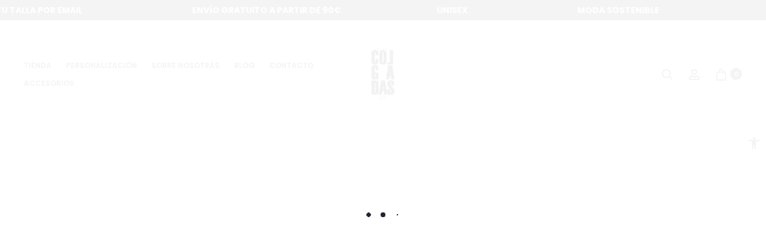

--- FILE ---
content_type: text/html; charset=UTF-8
request_url: https://colgadasqnk.com/
body_size: 93098
content:
<!DOCTYPE html>
<html lang="es" prefix="og: https://ogp.me/ns#">
<head>
<meta charset="UTF-8">
<meta name="viewport" content="width=device-width, initial-scale=1">
<link rel="profile" href="http://gmpg.org/xfn/11">
<link rel="pingback" href="https://colgadasqnk.com/xmlrpc.php">

	<style>img:is([sizes="auto" i], [sizes^="auto," i]) { contain-intrinsic-size: 3000px 1500px }</style>
	
<!-- Optimización para motores de búsqueda de Rank Math -  https://rankmath.com/ -->
<title>Colgadas QNK - Tu Tienda De Ropa Unisex Sostenible</title>
<meta name="description" content="Colgadas QNK, tu marca de ropa unisex sostenible con el medio ambiente, estampada artesanalmente en Cuenca."/>
<meta name="robots" content="follow, index, max-snippet:-1, max-video-preview:-1, max-image-preview:large"/>
<link rel="canonical" href="https://colgadasqnk.com/" />
<meta property="og:locale" content="es_ES" />
<meta property="og:type" content="website" />
<meta property="og:title" content="Colgadas QNK | Tienda Online De Ropa Sostenible" />
<meta property="og:description" content="Colgadas QNK, marca de ropa sostenible con el medio ambiente, estampada artesanalmente en Cuenca. Diseños exclusivos siguiendo un estilo alternativo." />
<meta property="og:url" content="https://colgadasqnk.com/" />
<meta property="og:site_name" content="Colgadas QNK" />
<meta property="og:updated_time" content="2025-10-16T15:26:56+02:00" />
<meta property="og:image" content="https://colgadasqnk.com/wp-content/uploads/2025/02/colgadasqnk-slider.webp" />
<meta property="og:image:secure_url" content="https://colgadasqnk.com/wp-content/uploads/2025/02/colgadasqnk-slider.webp" />
<meta property="og:image:width" content="1600" />
<meta property="og:image:height" content="1108" />
<meta property="og:image:alt" content="Diseño Unisex-oversize" />
<meta property="og:image:type" content="image/webp" />
<meta property="article:published_time" content="2016-07-28T04:06:45+02:00" />
<meta property="article:modified_time" content="2025-10-16T15:26:56+02:00" />
<meta name="twitter:card" content="summary_large_image" />
<meta name="twitter:title" content="Colgadas QNK | Tienda Online De Ropa Sostenible" />
<meta name="twitter:description" content="Colgadas QNK, marca de ropa sostenible con el medio ambiente, estampada artesanalmente en Cuenca. Diseños exclusivos siguiendo un estilo alternativo." />
<meta name="twitter:image" content="https://colgadasqnk.com/wp-content/uploads/2025/02/colgadasqnk-slider.webp" />
<meta name="twitter:label1" content="Escrito por" />
<meta name="twitter:data1" content="direccion" />
<meta name="twitter:label2" content="Tiempo de lectura" />
<meta name="twitter:data2" content="3 minutos" />
<script type="application/ld+json" class="rank-math-schema">{"@context":"https://schema.org","@graph":[{"@type":"Organization","@id":"https://colgadasqnk.com/#organization","name":"Colgadas QNK","url":"https://colgadasqnk.com","logo":{"@type":"ImageObject","@id":"https://colgadasqnk.com/#logo","url":"https://colgadasqnk.com/wp-content/uploads/2024/04/FAVICON.png","contentUrl":"https://colgadasqnk.com/wp-content/uploads/2024/04/FAVICON.png","caption":"Colgadas QNK","inLanguage":"es","width":"512","height":"512"}},{"@type":"WebSite","@id":"https://colgadasqnk.com/#website","url":"https://colgadasqnk.com","name":"Colgadas QNK","publisher":{"@id":"https://colgadasqnk.com/#organization"},"inLanguage":"es","potentialAction":{"@type":"SearchAction","target":"https://colgadasqnk.com/?s={search_term_string}","query-input":"required name=search_term_string"}},{"@type":"ImageObject","@id":"https://colgadasqnk.com/wp-content/uploads/2025/08/the-lovers-delantera-433x516.png","url":"https://colgadasqnk.com/wp-content/uploads/2025/08/the-lovers-delantera-433x516.png","width":"200","height":"200","inLanguage":"es"},{"@type":"WebPage","@id":"https://colgadasqnk.com/#webpage","url":"https://colgadasqnk.com/","name":"Colgadas QNK - Tu Tienda De Ropa Unisex Sostenible","datePublished":"2016-07-28T04:06:45+02:00","dateModified":"2025-10-16T15:26:56+02:00","about":{"@id":"https://colgadasqnk.com/#organization"},"isPartOf":{"@id":"https://colgadasqnk.com/#website"},"primaryImageOfPage":{"@id":"https://colgadasqnk.com/wp-content/uploads/2025/08/the-lovers-delantera-433x516.png"},"inLanguage":"es"},{"@type":"Person","@id":"https://colgadasqnk.com/author/direccion/","name":"direccion","url":"https://colgadasqnk.com/author/direccion/","image":{"@type":"ImageObject","@id":"https://secure.gravatar.com/avatar/11d2923dec970ce5dbfb93b9bd55f6a2?s=96&amp;d=mm&amp;r=g","url":"https://secure.gravatar.com/avatar/11d2923dec970ce5dbfb93b9bd55f6a2?s=96&amp;d=mm&amp;r=g","caption":"direccion","inLanguage":"es"},"sameAs":["https://colgadasqnk.com"],"worksFor":{"@id":"https://colgadasqnk.com/#organization"}},{"@type":"Article","headline":"Colgadas QNK - Tu Tienda De Ropa Unisex Sostenible","keywords":"ropa unisex sostenible","datePublished":"2016-07-28T04:06:45+02:00","dateModified":"2025-10-16T15:26:56+02:00","author":{"@id":"https://colgadasqnk.com/author/direccion/","name":"direccion"},"publisher":{"@id":"https://colgadasqnk.com/#organization"},"description":"Colgadas QNK, tu marca de ropa unisex sostenible con el medio ambiente, estampada artesanalmente en Cuenca.","name":"Colgadas QNK - Tu Tienda De Ropa Unisex Sostenible","@id":"https://colgadasqnk.com/#richSnippet","isPartOf":{"@id":"https://colgadasqnk.com/#webpage"},"image":{"@id":"https://colgadasqnk.com/wp-content/uploads/2025/08/the-lovers-delantera-433x516.png"},"inLanguage":"es","mainEntityOfPage":{"@id":"https://colgadasqnk.com/#webpage"}}]}</script>
<!-- /Plugin Rank Math WordPress SEO -->

<link rel='dns-prefetch' href='//www.googletagmanager.com' />
<link rel='dns-prefetch' href='//fonts.googleapis.com' />
<link rel="alternate" type="application/rss+xml" title="Colgadas QNK &raquo; Feed" href="https://colgadasqnk.com/feed/" />
<link rel="alternate" type="application/rss+xml" title="Colgadas QNK &raquo; Feed de los comentarios" href="https://colgadasqnk.com/comments/feed/" />
<script type="text/javascript">
/* <![CDATA[ */
window._wpemojiSettings = {"baseUrl":"https:\/\/s.w.org\/images\/core\/emoji\/15.0.3\/72x72\/","ext":".png","svgUrl":"https:\/\/s.w.org\/images\/core\/emoji\/15.0.3\/svg\/","svgExt":".svg","source":{"concatemoji":"https:\/\/colgadasqnk.com\/wp-includes\/js\/wp-emoji-release.min.js?ver=6.7.4"}};
/*! This file is auto-generated */
!function(i,n){var o,s,e;function c(e){try{var t={supportTests:e,timestamp:(new Date).valueOf()};sessionStorage.setItem(o,JSON.stringify(t))}catch(e){}}function p(e,t,n){e.clearRect(0,0,e.canvas.width,e.canvas.height),e.fillText(t,0,0);var t=new Uint32Array(e.getImageData(0,0,e.canvas.width,e.canvas.height).data),r=(e.clearRect(0,0,e.canvas.width,e.canvas.height),e.fillText(n,0,0),new Uint32Array(e.getImageData(0,0,e.canvas.width,e.canvas.height).data));return t.every(function(e,t){return e===r[t]})}function u(e,t,n){switch(t){case"flag":return n(e,"\ud83c\udff3\ufe0f\u200d\u26a7\ufe0f","\ud83c\udff3\ufe0f\u200b\u26a7\ufe0f")?!1:!n(e,"\ud83c\uddfa\ud83c\uddf3","\ud83c\uddfa\u200b\ud83c\uddf3")&&!n(e,"\ud83c\udff4\udb40\udc67\udb40\udc62\udb40\udc65\udb40\udc6e\udb40\udc67\udb40\udc7f","\ud83c\udff4\u200b\udb40\udc67\u200b\udb40\udc62\u200b\udb40\udc65\u200b\udb40\udc6e\u200b\udb40\udc67\u200b\udb40\udc7f");case"emoji":return!n(e,"\ud83d\udc26\u200d\u2b1b","\ud83d\udc26\u200b\u2b1b")}return!1}function f(e,t,n){var r="undefined"!=typeof WorkerGlobalScope&&self instanceof WorkerGlobalScope?new OffscreenCanvas(300,150):i.createElement("canvas"),a=r.getContext("2d",{willReadFrequently:!0}),o=(a.textBaseline="top",a.font="600 32px Arial",{});return e.forEach(function(e){o[e]=t(a,e,n)}),o}function t(e){var t=i.createElement("script");t.src=e,t.defer=!0,i.head.appendChild(t)}"undefined"!=typeof Promise&&(o="wpEmojiSettingsSupports",s=["flag","emoji"],n.supports={everything:!0,everythingExceptFlag:!0},e=new Promise(function(e){i.addEventListener("DOMContentLoaded",e,{once:!0})}),new Promise(function(t){var n=function(){try{var e=JSON.parse(sessionStorage.getItem(o));if("object"==typeof e&&"number"==typeof e.timestamp&&(new Date).valueOf()<e.timestamp+604800&&"object"==typeof e.supportTests)return e.supportTests}catch(e){}return null}();if(!n){if("undefined"!=typeof Worker&&"undefined"!=typeof OffscreenCanvas&&"undefined"!=typeof URL&&URL.createObjectURL&&"undefined"!=typeof Blob)try{var e="postMessage("+f.toString()+"("+[JSON.stringify(s),u.toString(),p.toString()].join(",")+"));",r=new Blob([e],{type:"text/javascript"}),a=new Worker(URL.createObjectURL(r),{name:"wpTestEmojiSupports"});return void(a.onmessage=function(e){c(n=e.data),a.terminate(),t(n)})}catch(e){}c(n=f(s,u,p))}t(n)}).then(function(e){for(var t in e)n.supports[t]=e[t],n.supports.everything=n.supports.everything&&n.supports[t],"flag"!==t&&(n.supports.everythingExceptFlag=n.supports.everythingExceptFlag&&n.supports[t]);n.supports.everythingExceptFlag=n.supports.everythingExceptFlag&&!n.supports.flag,n.DOMReady=!1,n.readyCallback=function(){n.DOMReady=!0}}).then(function(){return e}).then(function(){var e;n.supports.everything||(n.readyCallback(),(e=n.source||{}).concatemoji?t(e.concatemoji):e.wpemoji&&e.twemoji&&(t(e.twemoji),t(e.wpemoji)))}))}((window,document),window._wpemojiSettings);
/* ]]> */
</script>

<link rel='stylesheet' id='hfe-widgets-style-css' href='https://colgadasqnk.com/wp-content/plugins/header-footer-elementor/inc/widgets-css/frontend.css?ver=2.4.4' type='text/css' media='all' />
<style id='wp-emoji-styles-inline-css' type='text/css'>

	img.wp-smiley, img.emoji {
		display: inline !important;
		border: none !important;
		box-shadow: none !important;
		height: 1em !important;
		width: 1em !important;
		margin: 0 0.07em !important;
		vertical-align: -0.1em !important;
		background: none !important;
		padding: 0 !important;
	}
</style>
<style id='classic-theme-styles-inline-css' type='text/css'>
/*! This file is auto-generated */
.wp-block-button__link{color:#fff;background-color:#32373c;border-radius:9999px;box-shadow:none;text-decoration:none;padding:calc(.667em + 2px) calc(1.333em + 2px);font-size:1.125em}.wp-block-file__button{background:#32373c;color:#fff;text-decoration:none}
</style>
<style id='global-styles-inline-css' type='text/css'>
:root{--wp--preset--aspect-ratio--square: 1;--wp--preset--aspect-ratio--4-3: 4/3;--wp--preset--aspect-ratio--3-4: 3/4;--wp--preset--aspect-ratio--3-2: 3/2;--wp--preset--aspect-ratio--2-3: 2/3;--wp--preset--aspect-ratio--16-9: 16/9;--wp--preset--aspect-ratio--9-16: 9/16;--wp--preset--color--black: #000000;--wp--preset--color--cyan-bluish-gray: #abb8c3;--wp--preset--color--white: #ffffff;--wp--preset--color--pale-pink: #f78da7;--wp--preset--color--vivid-red: #cf2e2e;--wp--preset--color--luminous-vivid-orange: #ff6900;--wp--preset--color--luminous-vivid-amber: #fcb900;--wp--preset--color--light-green-cyan: #7bdcb5;--wp--preset--color--vivid-green-cyan: #00d084;--wp--preset--color--pale-cyan-blue: #8ed1fc;--wp--preset--color--vivid-cyan-blue: #0693e3;--wp--preset--color--vivid-purple: #9b51e0;--wp--preset--gradient--vivid-cyan-blue-to-vivid-purple: linear-gradient(135deg,rgba(6,147,227,1) 0%,rgb(155,81,224) 100%);--wp--preset--gradient--light-green-cyan-to-vivid-green-cyan: linear-gradient(135deg,rgb(122,220,180) 0%,rgb(0,208,130) 100%);--wp--preset--gradient--luminous-vivid-amber-to-luminous-vivid-orange: linear-gradient(135deg,rgba(252,185,0,1) 0%,rgba(255,105,0,1) 100%);--wp--preset--gradient--luminous-vivid-orange-to-vivid-red: linear-gradient(135deg,rgba(255,105,0,1) 0%,rgb(207,46,46) 100%);--wp--preset--gradient--very-light-gray-to-cyan-bluish-gray: linear-gradient(135deg,rgb(238,238,238) 0%,rgb(169,184,195) 100%);--wp--preset--gradient--cool-to-warm-spectrum: linear-gradient(135deg,rgb(74,234,220) 0%,rgb(151,120,209) 20%,rgb(207,42,186) 40%,rgb(238,44,130) 60%,rgb(251,105,98) 80%,rgb(254,248,76) 100%);--wp--preset--gradient--blush-light-purple: linear-gradient(135deg,rgb(255,206,236) 0%,rgb(152,150,240) 100%);--wp--preset--gradient--blush-bordeaux: linear-gradient(135deg,rgb(254,205,165) 0%,rgb(254,45,45) 50%,rgb(107,0,62) 100%);--wp--preset--gradient--luminous-dusk: linear-gradient(135deg,rgb(255,203,112) 0%,rgb(199,81,192) 50%,rgb(65,88,208) 100%);--wp--preset--gradient--pale-ocean: linear-gradient(135deg,rgb(255,245,203) 0%,rgb(182,227,212) 50%,rgb(51,167,181) 100%);--wp--preset--gradient--electric-grass: linear-gradient(135deg,rgb(202,248,128) 0%,rgb(113,206,126) 100%);--wp--preset--gradient--midnight: linear-gradient(135deg,rgb(2,3,129) 0%,rgb(40,116,252) 100%);--wp--preset--font-size--small: 13px;--wp--preset--font-size--medium: 20px;--wp--preset--font-size--large: 36px;--wp--preset--font-size--x-large: 42px;--wp--preset--spacing--20: 0.44rem;--wp--preset--spacing--30: 0.67rem;--wp--preset--spacing--40: 1rem;--wp--preset--spacing--50: 1.5rem;--wp--preset--spacing--60: 2.25rem;--wp--preset--spacing--70: 3.38rem;--wp--preset--spacing--80: 5.06rem;--wp--preset--shadow--natural: 6px 6px 9px rgba(0, 0, 0, 0.2);--wp--preset--shadow--deep: 12px 12px 50px rgba(0, 0, 0, 0.4);--wp--preset--shadow--sharp: 6px 6px 0px rgba(0, 0, 0, 0.2);--wp--preset--shadow--outlined: 6px 6px 0px -3px rgba(255, 255, 255, 1), 6px 6px rgba(0, 0, 0, 1);--wp--preset--shadow--crisp: 6px 6px 0px rgba(0, 0, 0, 1);}:where(.is-layout-flex){gap: 0.5em;}:where(.is-layout-grid){gap: 0.5em;}body .is-layout-flex{display: flex;}.is-layout-flex{flex-wrap: wrap;align-items: center;}.is-layout-flex > :is(*, div){margin: 0;}body .is-layout-grid{display: grid;}.is-layout-grid > :is(*, div){margin: 0;}:where(.wp-block-columns.is-layout-flex){gap: 2em;}:where(.wp-block-columns.is-layout-grid){gap: 2em;}:where(.wp-block-post-template.is-layout-flex){gap: 1.25em;}:where(.wp-block-post-template.is-layout-grid){gap: 1.25em;}.has-black-color{color: var(--wp--preset--color--black) !important;}.has-cyan-bluish-gray-color{color: var(--wp--preset--color--cyan-bluish-gray) !important;}.has-white-color{color: var(--wp--preset--color--white) !important;}.has-pale-pink-color{color: var(--wp--preset--color--pale-pink) !important;}.has-vivid-red-color{color: var(--wp--preset--color--vivid-red) !important;}.has-luminous-vivid-orange-color{color: var(--wp--preset--color--luminous-vivid-orange) !important;}.has-luminous-vivid-amber-color{color: var(--wp--preset--color--luminous-vivid-amber) !important;}.has-light-green-cyan-color{color: var(--wp--preset--color--light-green-cyan) !important;}.has-vivid-green-cyan-color{color: var(--wp--preset--color--vivid-green-cyan) !important;}.has-pale-cyan-blue-color{color: var(--wp--preset--color--pale-cyan-blue) !important;}.has-vivid-cyan-blue-color{color: var(--wp--preset--color--vivid-cyan-blue) !important;}.has-vivid-purple-color{color: var(--wp--preset--color--vivid-purple) !important;}.has-black-background-color{background-color: var(--wp--preset--color--black) !important;}.has-cyan-bluish-gray-background-color{background-color: var(--wp--preset--color--cyan-bluish-gray) !important;}.has-white-background-color{background-color: var(--wp--preset--color--white) !important;}.has-pale-pink-background-color{background-color: var(--wp--preset--color--pale-pink) !important;}.has-vivid-red-background-color{background-color: var(--wp--preset--color--vivid-red) !important;}.has-luminous-vivid-orange-background-color{background-color: var(--wp--preset--color--luminous-vivid-orange) !important;}.has-luminous-vivid-amber-background-color{background-color: var(--wp--preset--color--luminous-vivid-amber) !important;}.has-light-green-cyan-background-color{background-color: var(--wp--preset--color--light-green-cyan) !important;}.has-vivid-green-cyan-background-color{background-color: var(--wp--preset--color--vivid-green-cyan) !important;}.has-pale-cyan-blue-background-color{background-color: var(--wp--preset--color--pale-cyan-blue) !important;}.has-vivid-cyan-blue-background-color{background-color: var(--wp--preset--color--vivid-cyan-blue) !important;}.has-vivid-purple-background-color{background-color: var(--wp--preset--color--vivid-purple) !important;}.has-black-border-color{border-color: var(--wp--preset--color--black) !important;}.has-cyan-bluish-gray-border-color{border-color: var(--wp--preset--color--cyan-bluish-gray) !important;}.has-white-border-color{border-color: var(--wp--preset--color--white) !important;}.has-pale-pink-border-color{border-color: var(--wp--preset--color--pale-pink) !important;}.has-vivid-red-border-color{border-color: var(--wp--preset--color--vivid-red) !important;}.has-luminous-vivid-orange-border-color{border-color: var(--wp--preset--color--luminous-vivid-orange) !important;}.has-luminous-vivid-amber-border-color{border-color: var(--wp--preset--color--luminous-vivid-amber) !important;}.has-light-green-cyan-border-color{border-color: var(--wp--preset--color--light-green-cyan) !important;}.has-vivid-green-cyan-border-color{border-color: var(--wp--preset--color--vivid-green-cyan) !important;}.has-pale-cyan-blue-border-color{border-color: var(--wp--preset--color--pale-cyan-blue) !important;}.has-vivid-cyan-blue-border-color{border-color: var(--wp--preset--color--vivid-cyan-blue) !important;}.has-vivid-purple-border-color{border-color: var(--wp--preset--color--vivid-purple) !important;}.has-vivid-cyan-blue-to-vivid-purple-gradient-background{background: var(--wp--preset--gradient--vivid-cyan-blue-to-vivid-purple) !important;}.has-light-green-cyan-to-vivid-green-cyan-gradient-background{background: var(--wp--preset--gradient--light-green-cyan-to-vivid-green-cyan) !important;}.has-luminous-vivid-amber-to-luminous-vivid-orange-gradient-background{background: var(--wp--preset--gradient--luminous-vivid-amber-to-luminous-vivid-orange) !important;}.has-luminous-vivid-orange-to-vivid-red-gradient-background{background: var(--wp--preset--gradient--luminous-vivid-orange-to-vivid-red) !important;}.has-very-light-gray-to-cyan-bluish-gray-gradient-background{background: var(--wp--preset--gradient--very-light-gray-to-cyan-bluish-gray) !important;}.has-cool-to-warm-spectrum-gradient-background{background: var(--wp--preset--gradient--cool-to-warm-spectrum) !important;}.has-blush-light-purple-gradient-background{background: var(--wp--preset--gradient--blush-light-purple) !important;}.has-blush-bordeaux-gradient-background{background: var(--wp--preset--gradient--blush-bordeaux) !important;}.has-luminous-dusk-gradient-background{background: var(--wp--preset--gradient--luminous-dusk) !important;}.has-pale-ocean-gradient-background{background: var(--wp--preset--gradient--pale-ocean) !important;}.has-electric-grass-gradient-background{background: var(--wp--preset--gradient--electric-grass) !important;}.has-midnight-gradient-background{background: var(--wp--preset--gradient--midnight) !important;}.has-small-font-size{font-size: var(--wp--preset--font-size--small) !important;}.has-medium-font-size{font-size: var(--wp--preset--font-size--medium) !important;}.has-large-font-size{font-size: var(--wp--preset--font-size--large) !important;}.has-x-large-font-size{font-size: var(--wp--preset--font-size--x-large) !important;}
:where(.wp-block-post-template.is-layout-flex){gap: 1.25em;}:where(.wp-block-post-template.is-layout-grid){gap: 1.25em;}
:where(.wp-block-columns.is-layout-flex){gap: 2em;}:where(.wp-block-columns.is-layout-grid){gap: 2em;}
:root :where(.wp-block-pullquote){font-size: 1.5em;line-height: 1.6;}
</style>
<link rel='stylesheet' id='contact-form-7-css' href='https://colgadasqnk.com/wp-content/plugins/contact-form-7/includes/css/styles.css?ver=6.1' type='text/css' media='all' />
<link rel='stylesheet' id='woocommerce-general-css' href='https://colgadasqnk.com/wp-content/plugins/woocommerce/assets/css/woocommerce.css?ver=10.0.5' type='text/css' media='all' />
<style id='woocommerce-inline-inline-css' type='text/css'>
.woocommerce form .form-row .required { visibility: visible; }
</style>
<link rel='stylesheet' id='wcboost-products-compare-css' href='https://colgadasqnk.com/wp-content/plugins/wcboost-products-compare/assets/css/compare.css?ver=1.0.8' type='text/css' media='all' />
<link rel='stylesheet' id='wcboost-variation-swatches-css' href='https://colgadasqnk.com/wp-content/plugins/wcboost-variation-swatches/assets/css/frontend.css?ver=1.1.2' type='text/css' media='all' />
<style id='wcboost-variation-swatches-inline-css' type='text/css'>
:root { --wcboost-swatches-item-width: 40px; --wcboost-swatches-item-height: 40px; }
</style>
<link rel='stylesheet' id='wcboost-wishlist-css' href='https://colgadasqnk.com/wp-content/plugins/wcboost-wishlist/assets/css/wishlist.css?ver=1.2.1' type='text/css' media='all' />
<link rel='stylesheet' id='hfe-style-css' href='https://colgadasqnk.com/wp-content/plugins/header-footer-elementor/assets/css/header-footer-elementor.css?ver=2.4.4' type='text/css' media='all' />
<link rel='stylesheet' id='elementor-frontend-css' href='https://colgadasqnk.com/wp-content/plugins/elementor/assets/css/frontend.min.css?ver=3.30.2' type='text/css' media='all' />
<link rel='stylesheet' id='elementor-post-17-css' href='https://colgadasqnk.com/wp-content/uploads/elementor/css/post-17.css?ver=1752755994' type='text/css' media='all' />
<link rel='stylesheet' id='widget-heading-css' href='https://colgadasqnk.com/wp-content/plugins/elementor/assets/css/widget-heading.min.css?ver=3.30.2' type='text/css' media='all' />
<link rel='stylesheet' id='elementor-post-27-css' href='https://colgadasqnk.com/wp-content/uploads/elementor/css/post-27.css?ver=1760621241' type='text/css' media='all' />
<link rel='stylesheet' id='pojo-a11y-css' href='https://colgadasqnk.com/wp-content/plugins/pojo-accessibility/modules/legacy/assets/css/style.min.css?ver=1.0.0' type='text/css' media='all' />
<link rel='stylesheet' id='brands-styles-css' href='https://colgadasqnk.com/wp-content/plugins/woocommerce/assets/css/brands.css?ver=10.0.5' type='text/css' media='all' />
<link rel='stylesheet' id='sober-fonts-css' href='https://fonts.googleapis.com/css?family=Poppins%3A300%2C400%2C500%2C600%2C700&#038;subset=latin%2Clatin-ext&#038;display=swap&#038;ver=6.7.4' type='text/css' media='all' />
<link rel='stylesheet' id='font-awesome-css' href='https://colgadasqnk.com/wp-content/plugins/elementor/assets/lib/font-awesome/css/font-awesome.min.css?ver=4.7.0' type='text/css' media='all' />
<link rel='stylesheet' id='bootstrap-css' href='https://colgadasqnk.com/wp-content/themes/sober/css/bootstrap.css?ver=3.3.6' type='text/css' media='all' />
<link rel='stylesheet' id='sober-css' href='https://colgadasqnk.com/wp-content/themes/sober/style.css?ver=1.0.0' type='text/css' media='all' />
<style id='sober-inline-css' type='text/css'>

				@font-face {
					font-family: "Sofia Pro";
					src: url( https://colgadasqnk.com/wp-content/themes/sober/fonts/sofiapro-light-webfont.woff2 ) format("woff2");
					font-weight: 300;
					font-style: normal;
					font-display: swap;
				}
			body,button,input,select,textarea{font-family: Poppins;font-size: 14px;font-weight: 400;line-height: 2.14286;color: #7c7c80;}a{color: #23232c;}a:hover{color: #111114;}h1, .h1{font-family: Poppins;font-size: 40px;font-weight: 500;line-height: 1.2;color: #23232c;text-transform: none;}h2, .h2{font-family: Poppins;font-size: 30px;font-weight: 500;line-height: 1.2;color: #23232c;text-transform: none;}h3, .h3{font-family: Poppins;font-size: 20px;font-weight: 500;line-height: 1.2;color: #23232c;text-transform: none;}h4, .h4{font-family: Poppins;font-size: 18px;font-weight: 500;line-height: 1.2;color: #23232c;text-transform: none;}h5, .h5{font-family: Poppins;font-size: 14px;font-weight: 500;line-height: 1.2;color: #23232c;text-transform: none;}h6, .h6{font-family: Poppins;font-size: 12px;font-weight: 500;line-height: 1.2;color: #23232c;text-transform: none;}.nav-menu > li > a, .side-menu .menu > li > a{font-family: Poppins;font-size: 12px;font-weight: 600;color: #23232c;text-transform: uppercase;}.nav-menu .sub-menu a, .side-menu .sub-menu a{font-family: Poppins;font-size: 12px;font-weight: 400;line-height: 1.4;color: #909097;text-transform: none;}.primary-menu.side-menu .menu > li > a{font-family: Poppins;font-size: 16px;font-weight: 600;color: #23232c;text-transform: uppercase;}.primary-menu.side-menu .sub-menu li a{font-family: Poppins;font-size: 12px;font-weight: 400;line-height: 1.4;color: #909097;text-transform: none;}.mobile-menu.side-menu .menu > li > a{font-family: Poppins;font-size: 16px;font-weight: 600;color: #23232c;text-transform: uppercase;}.mobile-menu.side-menu .sub-menu li a{font-family: Poppins;font-size: 12px;font-weight: 400;line-height: 1.3;color: #909097;text-transform: none;}.page-header .page-title{font-family: Sofia Pro;font-size: 90;font-weight: 300;line-height: 1;text-transform: none;}.page-header-style-minimal .page-header .page-title{font-family: Sofia Pro;font-size: 24px;font-weight: 300;line-height: 1;text-transform: none;}.woocommerce .woocommerce-breadcrumb, .breadcrumb{font-family: Poppins;font-size: 12px;font-weight: 500;text-transform: none;}.widget-title{font-family: Sofia Pro;font-size: 20px;font-weight: 300;color: #23232c;text-transform: none;}.woocommerce div.product .product_title{font-family: Sofia Pro;font-size: 32px;font-weight: 300;color: #1e1e23;text-transform: none;}.woocommerce div.product .woocommerce-product-details__short-description, .woocommerce div.product div[itemprop="description"]{font-family: Poppins;font-size: 12px;font-weight: 400;line-height: 2;text-transform: none;}.woocommerce .upsells h2, .woocommerce .related h2{font-family: Sofia Pro;font-size: 24px;font-weight: 300;color: #23232c;}.footer-info{font-family: Poppins;font-size: 12px;font-weight: 400;}.site-branding .logo img {height: 98px;}.preloader { background-color: rgba(255,255,255,0.95); }.sober-popup.popup-layout-fullscreen, .sober-popup-backdrop {background-color: rgba(35,35,44,0.5); }.woocommerce .ribbons .onsale {background-color: #00d994}.woocommerce .ribbons .newness {background-color: #263238}.woocommerce .ribbons .featured {background-color: #ff6962}.woocommerce .ribbons .sold-out {background-color: #263238}

			:root {
				--wcboost-swatches-item-gap: 0px;
			}
			.wcboost-variation-swatches--catalog {
				--wcboost-swatches-item-gap: 4px;
			}
			.wcboost-variation-swatches--catalog .wcboost-variation-swatches--color .wcboost-variation-swatches__name {
				width: 100%;
				height: 100%;
			}
		
</style>
<link rel='stylesheet' id='hfe-elementor-icons-css' href='https://colgadasqnk.com/wp-content/plugins/elementor/assets/lib/eicons/css/elementor-icons.min.css?ver=5.34.0' type='text/css' media='all' />
<link rel='stylesheet' id='hfe-icons-list-css' href='https://colgadasqnk.com/wp-content/plugins/elementor/assets/css/widget-icon-list.min.css?ver=3.24.3' type='text/css' media='all' />
<link rel='stylesheet' id='hfe-social-icons-css' href='https://colgadasqnk.com/wp-content/plugins/elementor/assets/css/widget-social-icons.min.css?ver=3.24.0' type='text/css' media='all' />
<link rel='stylesheet' id='hfe-social-share-icons-brands-css' href='https://colgadasqnk.com/wp-content/plugins/elementor/assets/lib/font-awesome/css/brands.css?ver=5.15.3' type='text/css' media='all' />
<link rel='stylesheet' id='hfe-social-share-icons-fontawesome-css' href='https://colgadasqnk.com/wp-content/plugins/elementor/assets/lib/font-awesome/css/fontawesome.css?ver=5.15.3' type='text/css' media='all' />
<link rel='stylesheet' id='hfe-nav-menu-icons-css' href='https://colgadasqnk.com/wp-content/plugins/elementor/assets/lib/font-awesome/css/solid.css?ver=5.15.3' type='text/css' media='all' />
<link rel='stylesheet' id='hfe-widget-blockquote-css' href='https://colgadasqnk.com/wp-content/plugins/elementor-pro/assets/css/widget-blockquote.min.css?ver=3.25.0' type='text/css' media='all' />
<link rel='stylesheet' id='hfe-mega-menu-css' href='https://colgadasqnk.com/wp-content/plugins/elementor-pro/assets/css/widget-mega-menu.min.css?ver=3.26.2' type='text/css' media='all' />
<link rel='stylesheet' id='hfe-nav-menu-widget-css' href='https://colgadasqnk.com/wp-content/plugins/elementor-pro/assets/css/widget-nav-menu.min.css?ver=3.26.0' type='text/css' media='all' />
<link rel='stylesheet' id='sober-child-css' href='https://colgadasqnk.com/wp-content/themes/sober-child/style.css?ver=6.7.4' type='text/css' media='all' />
<link rel='stylesheet' id='elementor-gf-local-roboto-css' href='https://colgadasqnk.com/wp-content/uploads/elementor/google-fonts/css/roboto.css?ver=1752754888' type='text/css' media='all' />
<link rel='stylesheet' id='elementor-gf-local-robotoslab-css' href='https://colgadasqnk.com/wp-content/uploads/elementor/google-fonts/css/robotoslab.css?ver=1752754890' type='text/css' media='all' />
<link rel='stylesheet' id='elementor-gf-local-poppins-css' href='https://colgadasqnk.com/wp-content/uploads/elementor/google-fonts/css/poppins.css?ver=1752754891' type='text/css' media='all' />
<script type="text/template" id="tmpl-variation-template">
	<div class="woocommerce-variation-description">{{{ data.variation.variation_description }}}</div>
	<div class="woocommerce-variation-price">{{{ data.variation.price_html }}}</div>
	<div class="woocommerce-variation-availability">{{{ data.variation.availability_html }}}</div>
</script>
<script type="text/template" id="tmpl-unavailable-variation-template">
	<p role="alert">Lo siento, este producto no está disponible. Por favor, elige otra combinación.</p>
</script>
<script type="text/javascript" id="cookie-law-info-js-extra">
/* <![CDATA[ */
var _ckyConfig = {"_ipData":[],"_assetsURL":"https:\/\/colgadasqnk.com\/wp-content\/plugins\/cookie-law-info\/lite\/frontend\/images\/","_publicURL":"https:\/\/colgadasqnk.com","_expiry":"365","_categories":[{"name":"Necesaria","slug":"necessary","isNecessary":true,"ccpaDoNotSell":true,"cookies":[],"active":true,"defaultConsent":{"gdpr":true,"ccpa":true}},{"name":"Funcional","slug":"functional","isNecessary":false,"ccpaDoNotSell":true,"cookies":[],"active":true,"defaultConsent":{"gdpr":false,"ccpa":false}},{"name":"Anal\u00edtica","slug":"analytics","isNecessary":false,"ccpaDoNotSell":true,"cookies":[],"active":true,"defaultConsent":{"gdpr":false,"ccpa":false}},{"name":"el rendimiento","slug":"performance","isNecessary":false,"ccpaDoNotSell":true,"cookies":[],"active":true,"defaultConsent":{"gdpr":false,"ccpa":false}},{"name":"Anuncio","slug":"advertisement","isNecessary":false,"ccpaDoNotSell":true,"cookies":[],"active":true,"defaultConsent":{"gdpr":false,"ccpa":false}}],"_activeLaw":"gdpr","_rootDomain":"","_block":"1","_showBanner":"1","_bannerConfig":{"settings":{"type":"box","preferenceCenterType":"popup","position":"bottom-left","applicableLaw":"gdpr"},"behaviours":{"reloadBannerOnAccept":false,"loadAnalyticsByDefault":false,"animations":{"onLoad":"animate","onHide":"sticky"}},"config":{"revisitConsent":{"status":true,"tag":"revisit-consent","position":"bottom-left","meta":{"url":"#"},"styles":{"background-color":"#23232c"},"elements":{"title":{"type":"text","tag":"revisit-consent-title","status":true,"styles":{"color":"#0056a7"}}}},"preferenceCenter":{"toggle":{"status":true,"tag":"detail-category-toggle","type":"toggle","states":{"active":{"styles":{"background-color":"#1863DC"}},"inactive":{"styles":{"background-color":"#D0D5D2"}}}}},"categoryPreview":{"status":false,"toggle":{"status":true,"tag":"detail-category-preview-toggle","type":"toggle","states":{"active":{"styles":{"background-color":"#1863DC"}},"inactive":{"styles":{"background-color":"#D0D5D2"}}}}},"videoPlaceholder":{"status":true,"styles":{"background-color":"#000000","border-color":"#000000","color":"#ffffff"}},"readMore":{"status":false,"tag":"readmore-button","type":"link","meta":{"noFollow":true,"newTab":true},"styles":{"color":"#23232c","background-color":"transparent","border-color":"transparent"}},"auditTable":{"status":true},"optOption":{"status":true,"toggle":{"status":true,"tag":"optout-option-toggle","type":"toggle","states":{"active":{"styles":{"background-color":"#1863dc"}},"inactive":{"styles":{"background-color":"#FFFFFF"}}}}}}},"_version":"3.3.1","_logConsent":"1","_tags":[{"tag":"accept-button","styles":{"color":"#FFFFFF","background-color":"#23232c","border-color":"#23232c"}},{"tag":"reject-button","styles":{"color":"#23232c","background-color":"transparent","border-color":"#23232c"}},{"tag":"settings-button","styles":{"color":"#23232c","background-color":"transparent","border-color":"#23232c"}},{"tag":"readmore-button","styles":{"color":"#23232c","background-color":"transparent","border-color":"transparent"}},{"tag":"donotsell-button","styles":{"color":"#1863DC","background-color":"transparent","border-color":"transparent"}},{"tag":"accept-button","styles":{"color":"#FFFFFF","background-color":"#23232c","border-color":"#23232c"}},{"tag":"revisit-consent","styles":{"background-color":"#23232c"}}],"_shortCodes":[{"key":"cky_readmore","content":"<a href=\"#\" class=\"cky-policy\" aria-label=\"Pol\u00edtica de cookies\" target=\"_blank\" rel=\"noopener\" data-cky-tag=\"readmore-button\">Pol\u00edtica de cookies<\/a>","tag":"readmore-button","status":false,"attributes":{"rel":"nofollow","target":"_blank"}},{"key":"cky_show_desc","content":"<button class=\"cky-show-desc-btn\" data-cky-tag=\"show-desc-button\" aria-label=\"Mostrar m\u00e1s\">Mostrar m\u00e1s<\/button>","tag":"show-desc-button","status":true,"attributes":[]},{"key":"cky_hide_desc","content":"<button class=\"cky-show-desc-btn\" data-cky-tag=\"hide-desc-button\" aria-label=\"Mostrar menos\">Mostrar menos<\/button>","tag":"hide-desc-button","status":true,"attributes":[]},{"key":"cky_category_toggle_label","content":"[cky_{{status}}_category_label] [cky_preference_{{category_slug}}_title]","tag":"","status":true,"attributes":[]},{"key":"cky_enable_category_label","content":"Permitir","tag":"","status":true,"attributes":[]},{"key":"cky_disable_category_label","content":"Desactivar","tag":"","status":true,"attributes":[]},{"key":"cky_video_placeholder","content":"<div class=\"video-placeholder-normal\" data-cky-tag=\"video-placeholder\" id=\"[UNIQUEID]\"><p class=\"video-placeholder-text-normal\" data-cky-tag=\"placeholder-title\">Por favor acepte el consentimiento de cookies<\/p><\/div>","tag":"","status":true,"attributes":[]},{"key":"cky_enable_optout_label","content":"Permitir","tag":"","status":true,"attributes":[]},{"key":"cky_disable_optout_label","content":"Desactivar","tag":"","status":true,"attributes":[]},{"key":"cky_optout_toggle_label","content":"[cky_{{status}}_optout_label] [cky_optout_option_title]","tag":"","status":true,"attributes":[]},{"key":"cky_optout_option_title","content":"No vendan ni compartan mi informaci\u00f3n personal","tag":"","status":true,"attributes":[]},{"key":"cky_optout_close_label","content":"Cerca","tag":"","status":true,"attributes":[]},{"key":"cky_preference_close_label","content":"Cerca","tag":"","status":true,"attributes":[]}],"_rtl":"","_language":"es","_providersToBlock":[]};
var _ckyStyles = {"css":".cky-overlay{background: #000000; opacity: 0.4; position: fixed; top: 0; left: 0; width: 100%; height: 100%; z-index: 99999999;}.cky-hide{display: none;}.cky-btn-revisit-wrapper{display: flex; align-items: center; justify-content: center; background: #0056a7; width: 45px; height: 45px; border-radius: 50%; position: fixed; z-index: 999999; cursor: pointer;}.cky-revisit-bottom-left{bottom: 15px; left: 15px;}.cky-revisit-bottom-right{bottom: 15px; right: 15px;}.cky-btn-revisit-wrapper .cky-btn-revisit{display: flex; align-items: center; justify-content: center; background: none; border: none; cursor: pointer; position: relative; margin: 0; padding: 0;}.cky-btn-revisit-wrapper .cky-btn-revisit img{max-width: fit-content; margin: 0; height: 30px; width: 30px;}.cky-revisit-bottom-left:hover::before{content: attr(data-tooltip); position: absolute; background: #4e4b66; color: #ffffff; left: calc(100% + 7px); font-size: 12px; line-height: 16px; width: max-content; padding: 4px 8px; border-radius: 4px;}.cky-revisit-bottom-left:hover::after{position: absolute; content: \"\"; border: 5px solid transparent; left: calc(100% + 2px); border-left-width: 0; border-right-color: #4e4b66;}.cky-revisit-bottom-right:hover::before{content: attr(data-tooltip); position: absolute; background: #4e4b66; color: #ffffff; right: calc(100% + 7px); font-size: 12px; line-height: 16px; width: max-content; padding: 4px 8px; border-radius: 4px;}.cky-revisit-bottom-right:hover::after{position: absolute; content: \"\"; border: 5px solid transparent; right: calc(100% + 2px); border-right-width: 0; border-left-color: #4e4b66;}.cky-revisit-hide{display: none;}.cky-consent-container{position: fixed; width: 440px; box-sizing: border-box; z-index: 9999999; border-radius: 6px;}.cky-consent-container .cky-consent-bar{background: #ffffff; border: 1px solid; padding: 20px 26px; box-shadow: 0 -1px 10px 0 #acabab4d; border-radius: 6px;}.cky-box-bottom-left{bottom: 40px; left: 40px;}.cky-box-bottom-right{bottom: 40px; right: 40px;}.cky-box-top-left{top: 40px; left: 40px;}.cky-box-top-right{top: 40px; right: 40px;}.cky-custom-brand-logo-wrapper .cky-custom-brand-logo{width: 100px; height: auto; margin: 0 0 12px 0;}.cky-notice .cky-title{color: #212121; font-weight: 700; font-size: 18px; line-height: 24px; margin: 0 0 12px 0;}.cky-notice-des *,.cky-preference-content-wrapper *,.cky-accordion-header-des *,.cky-gpc-wrapper .cky-gpc-desc *{font-size: 14px;}.cky-notice-des{color: #212121; font-size: 14px; line-height: 24px; font-weight: 400;}.cky-notice-des img{height: 25px; width: 25px;}.cky-consent-bar .cky-notice-des p,.cky-gpc-wrapper .cky-gpc-desc p,.cky-preference-body-wrapper .cky-preference-content-wrapper p,.cky-accordion-header-wrapper .cky-accordion-header-des p,.cky-cookie-des-table li div:last-child p{color: inherit; margin-top: 0; overflow-wrap: break-word;}.cky-notice-des P:last-child,.cky-preference-content-wrapper p:last-child,.cky-cookie-des-table li div:last-child p:last-child,.cky-gpc-wrapper .cky-gpc-desc p:last-child{margin-bottom: 0;}.cky-notice-des a.cky-policy,.cky-notice-des button.cky-policy{font-size: 14px; color: #1863dc; white-space: nowrap; cursor: pointer; background: transparent; border: 1px solid; text-decoration: underline;}.cky-notice-des button.cky-policy{padding: 0;}.cky-notice-des a.cky-policy:focus-visible,.cky-notice-des button.cky-policy:focus-visible,.cky-preference-content-wrapper .cky-show-desc-btn:focus-visible,.cky-accordion-header .cky-accordion-btn:focus-visible,.cky-preference-header .cky-btn-close:focus-visible,.cky-switch input[type=\"checkbox\"]:focus-visible,.cky-footer-wrapper a:focus-visible,.cky-btn:focus-visible{outline: 2px solid #1863dc; outline-offset: 2px;}.cky-btn:focus:not(:focus-visible),.cky-accordion-header .cky-accordion-btn:focus:not(:focus-visible),.cky-preference-content-wrapper .cky-show-desc-btn:focus:not(:focus-visible),.cky-btn-revisit-wrapper .cky-btn-revisit:focus:not(:focus-visible),.cky-preference-header .cky-btn-close:focus:not(:focus-visible),.cky-consent-bar .cky-banner-btn-close:focus:not(:focus-visible){outline: 0;}button.cky-show-desc-btn:not(:hover):not(:active){color: #1863dc; background: transparent;}button.cky-accordion-btn:not(:hover):not(:active),button.cky-banner-btn-close:not(:hover):not(:active),button.cky-btn-revisit:not(:hover):not(:active),button.cky-btn-close:not(:hover):not(:active){background: transparent;}.cky-consent-bar button:hover,.cky-modal.cky-modal-open button:hover,.cky-consent-bar button:focus,.cky-modal.cky-modal-open button:focus{text-decoration: none;}.cky-notice-btn-wrapper{display: flex; justify-content: flex-start; align-items: center; flex-wrap: wrap; margin-top: 16px;}.cky-notice-btn-wrapper .cky-btn{text-shadow: none; box-shadow: none;}.cky-btn{flex: auto; max-width: 100%; font-size: 14px; font-family: inherit; line-height: 24px; padding: 8px; font-weight: 500; margin: 0 8px 0 0; border-radius: 2px; cursor: pointer; text-align: center; text-transform: none; min-height: 0;}.cky-btn:hover{opacity: 0.8;}.cky-btn-customize{color: #1863dc; background: transparent; border: 2px solid #1863dc;}.cky-btn-reject{color: #1863dc; background: transparent; border: 2px solid #1863dc;}.cky-btn-accept{background: #1863dc; color: #ffffff; border: 2px solid #1863dc;}.cky-btn:last-child{margin-right: 0;}@media (max-width: 576px){.cky-box-bottom-left{bottom: 0; left: 0;}.cky-box-bottom-right{bottom: 0; right: 0;}.cky-box-top-left{top: 0; left: 0;}.cky-box-top-right{top: 0; right: 0;}}@media (max-width: 440px){.cky-box-bottom-left, .cky-box-bottom-right, .cky-box-top-left, .cky-box-top-right{width: 100%; max-width: 100%;}.cky-consent-container .cky-consent-bar{padding: 20px 0;}.cky-custom-brand-logo-wrapper, .cky-notice .cky-title, .cky-notice-des, .cky-notice-btn-wrapper{padding: 0 24px;}.cky-notice-des{max-height: 40vh; overflow-y: scroll;}.cky-notice-btn-wrapper{flex-direction: column; margin-top: 0;}.cky-btn{width: 100%; margin: 10px 0 0 0;}.cky-notice-btn-wrapper .cky-btn-customize{order: 2;}.cky-notice-btn-wrapper .cky-btn-reject{order: 3;}.cky-notice-btn-wrapper .cky-btn-accept{order: 1; margin-top: 16px;}}@media (max-width: 352px){.cky-notice .cky-title{font-size: 16px;}.cky-notice-des *{font-size: 12px;}.cky-notice-des, .cky-btn{font-size: 12px;}}.cky-modal.cky-modal-open{display: flex; visibility: visible; -webkit-transform: translate(-50%, -50%); -moz-transform: translate(-50%, -50%); -ms-transform: translate(-50%, -50%); -o-transform: translate(-50%, -50%); transform: translate(-50%, -50%); top: 50%; left: 50%; transition: all 1s ease;}.cky-modal{box-shadow: 0 32px 68px rgba(0, 0, 0, 0.3); margin: 0 auto; position: fixed; max-width: 100%; background: #ffffff; top: 50%; box-sizing: border-box; border-radius: 6px; z-index: 999999999; color: #212121; -webkit-transform: translate(-50%, 100%); -moz-transform: translate(-50%, 100%); -ms-transform: translate(-50%, 100%); -o-transform: translate(-50%, 100%); transform: translate(-50%, 100%); visibility: hidden; transition: all 0s ease;}.cky-preference-center{max-height: 79vh; overflow: hidden; width: 845px; overflow: hidden; flex: 1 1 0; display: flex; flex-direction: column; border-radius: 6px;}.cky-preference-header{display: flex; align-items: center; justify-content: space-between; padding: 22px 24px; border-bottom: 1px solid;}.cky-preference-header .cky-preference-title{font-size: 18px; font-weight: 700; line-height: 24px;}.cky-preference-header .cky-btn-close{margin: 0; cursor: pointer; vertical-align: middle; padding: 0; background: none; border: none; width: auto; height: auto; min-height: 0; line-height: 0; text-shadow: none; box-shadow: none;}.cky-preference-header .cky-btn-close img{margin: 0; height: 10px; width: 10px;}.cky-preference-body-wrapper{padding: 0 24px; flex: 1; overflow: auto; box-sizing: border-box;}.cky-preference-content-wrapper,.cky-gpc-wrapper .cky-gpc-desc{font-size: 14px; line-height: 24px; font-weight: 400; padding: 12px 0;}.cky-preference-content-wrapper{border-bottom: 1px solid;}.cky-preference-content-wrapper img{height: 25px; width: 25px;}.cky-preference-content-wrapper .cky-show-desc-btn{font-size: 14px; font-family: inherit; color: #1863dc; text-decoration: none; line-height: 24px; padding: 0; margin: 0; white-space: nowrap; cursor: pointer; background: transparent; border-color: transparent; text-transform: none; min-height: 0; text-shadow: none; box-shadow: none;}.cky-accordion-wrapper{margin-bottom: 10px;}.cky-accordion{border-bottom: 1px solid;}.cky-accordion:last-child{border-bottom: none;}.cky-accordion .cky-accordion-item{display: flex; margin-top: 10px;}.cky-accordion .cky-accordion-body{display: none;}.cky-accordion.cky-accordion-active .cky-accordion-body{display: block; padding: 0 22px; margin-bottom: 16px;}.cky-accordion-header-wrapper{cursor: pointer; width: 100%;}.cky-accordion-item .cky-accordion-header{display: flex; justify-content: space-between; align-items: center;}.cky-accordion-header .cky-accordion-btn{font-size: 16px; font-family: inherit; color: #212121; line-height: 24px; background: none; border: none; font-weight: 700; padding: 0; margin: 0; cursor: pointer; text-transform: none; min-height: 0; text-shadow: none; box-shadow: none;}.cky-accordion-header .cky-always-active{color: #008000; font-weight: 600; line-height: 24px; font-size: 14px;}.cky-accordion-header-des{font-size: 14px; line-height: 24px; margin: 10px 0 16px 0;}.cky-accordion-chevron{margin-right: 22px; position: relative; cursor: pointer;}.cky-accordion-chevron-hide{display: none;}.cky-accordion .cky-accordion-chevron i::before{content: \"\"; position: absolute; border-right: 1.4px solid; border-bottom: 1.4px solid; border-color: inherit; height: 6px; width: 6px; -webkit-transform: rotate(-45deg); -moz-transform: rotate(-45deg); -ms-transform: rotate(-45deg); -o-transform: rotate(-45deg); transform: rotate(-45deg); transition: all 0.2s ease-in-out; top: 8px;}.cky-accordion.cky-accordion-active .cky-accordion-chevron i::before{-webkit-transform: rotate(45deg); -moz-transform: rotate(45deg); -ms-transform: rotate(45deg); -o-transform: rotate(45deg); transform: rotate(45deg);}.cky-audit-table{background: #f4f4f4; border-radius: 6px;}.cky-audit-table .cky-empty-cookies-text{color: inherit; font-size: 12px; line-height: 24px; margin: 0; padding: 10px;}.cky-audit-table .cky-cookie-des-table{font-size: 12px; line-height: 24px; font-weight: normal; padding: 15px 10px; border-bottom: 1px solid; border-bottom-color: inherit; margin: 0;}.cky-audit-table .cky-cookie-des-table:last-child{border-bottom: none;}.cky-audit-table .cky-cookie-des-table li{list-style-type: none; display: flex; padding: 3px 0;}.cky-audit-table .cky-cookie-des-table li:first-child{padding-top: 0;}.cky-cookie-des-table li div:first-child{width: 100px; font-weight: 600; word-break: break-word; word-wrap: break-word;}.cky-cookie-des-table li div:last-child{flex: 1; word-break: break-word; word-wrap: break-word; margin-left: 8px;}.cky-footer-shadow{display: block; width: 100%; height: 40px; background: linear-gradient(180deg, rgba(255, 255, 255, 0) 0%, #ffffff 100%); position: absolute; bottom: calc(100% - 1px);}.cky-footer-wrapper{position: relative;}.cky-prefrence-btn-wrapper{display: flex; flex-wrap: wrap; align-items: center; justify-content: center; padding: 22px 24px; border-top: 1px solid;}.cky-prefrence-btn-wrapper .cky-btn{flex: auto; max-width: 100%; text-shadow: none; box-shadow: none;}.cky-btn-preferences{color: #1863dc; background: transparent; border: 2px solid #1863dc;}.cky-preference-header,.cky-preference-body-wrapper,.cky-preference-content-wrapper,.cky-accordion-wrapper,.cky-accordion,.cky-accordion-wrapper,.cky-footer-wrapper,.cky-prefrence-btn-wrapper{border-color: inherit;}@media (max-width: 845px){.cky-modal{max-width: calc(100% - 16px);}}@media (max-width: 576px){.cky-modal{max-width: 100%;}.cky-preference-center{max-height: 100vh;}.cky-prefrence-btn-wrapper{flex-direction: column;}.cky-accordion.cky-accordion-active .cky-accordion-body{padding-right: 0;}.cky-prefrence-btn-wrapper .cky-btn{width: 100%; margin: 10px 0 0 0;}.cky-prefrence-btn-wrapper .cky-btn-reject{order: 3;}.cky-prefrence-btn-wrapper .cky-btn-accept{order: 1; margin-top: 0;}.cky-prefrence-btn-wrapper .cky-btn-preferences{order: 2;}}@media (max-width: 425px){.cky-accordion-chevron{margin-right: 15px;}.cky-notice-btn-wrapper{margin-top: 0;}.cky-accordion.cky-accordion-active .cky-accordion-body{padding: 0 15px;}}@media (max-width: 352px){.cky-preference-header .cky-preference-title{font-size: 16px;}.cky-preference-header{padding: 16px 24px;}.cky-preference-content-wrapper *, .cky-accordion-header-des *{font-size: 12px;}.cky-preference-content-wrapper, .cky-preference-content-wrapper .cky-show-more, .cky-accordion-header .cky-always-active, .cky-accordion-header-des, .cky-preference-content-wrapper .cky-show-desc-btn, .cky-notice-des a.cky-policy{font-size: 12px;}.cky-accordion-header .cky-accordion-btn{font-size: 14px;}}.cky-switch{display: flex;}.cky-switch input[type=\"checkbox\"]{position: relative; width: 44px; height: 24px; margin: 0; background: #d0d5d2; -webkit-appearance: none; border-radius: 50px; cursor: pointer; outline: 0; border: none; top: 0;}.cky-switch input[type=\"checkbox\"]:checked{background: #1863dc;}.cky-switch input[type=\"checkbox\"]:before{position: absolute; content: \"\"; height: 20px; width: 20px; left: 2px; bottom: 2px; border-radius: 50%; background-color: white; -webkit-transition: 0.4s; transition: 0.4s; margin: 0;}.cky-switch input[type=\"checkbox\"]:after{display: none;}.cky-switch input[type=\"checkbox\"]:checked:before{-webkit-transform: translateX(20px); -ms-transform: translateX(20px); transform: translateX(20px);}@media (max-width: 425px){.cky-switch input[type=\"checkbox\"]{width: 38px; height: 21px;}.cky-switch input[type=\"checkbox\"]:before{height: 17px; width: 17px;}.cky-switch input[type=\"checkbox\"]:checked:before{-webkit-transform: translateX(17px); -ms-transform: translateX(17px); transform: translateX(17px);}}.cky-consent-bar .cky-banner-btn-close{position: absolute; right: 9px; top: 5px; background: none; border: none; cursor: pointer; padding: 0; margin: 0; min-height: 0; line-height: 0; height: auto; width: auto; text-shadow: none; box-shadow: none;}.cky-consent-bar .cky-banner-btn-close img{height: 9px; width: 9px; margin: 0;}.cky-notice-group{font-size: 14px; line-height: 24px; font-weight: 400; color: #212121;}.cky-notice-btn-wrapper .cky-btn-do-not-sell{font-size: 14px; line-height: 24px; padding: 6px 0; margin: 0; font-weight: 500; background: none; border-radius: 2px; border: none; cursor: pointer; text-align: left; color: #1863dc; background: transparent; border-color: transparent; box-shadow: none; text-shadow: none;}.cky-consent-bar .cky-banner-btn-close:focus-visible,.cky-notice-btn-wrapper .cky-btn-do-not-sell:focus-visible,.cky-opt-out-btn-wrapper .cky-btn:focus-visible,.cky-opt-out-checkbox-wrapper input[type=\"checkbox\"].cky-opt-out-checkbox:focus-visible{outline: 2px solid #1863dc; outline-offset: 2px;}@media (max-width: 440px){.cky-consent-container{width: 100%;}}@media (max-width: 352px){.cky-notice-des a.cky-policy, .cky-notice-btn-wrapper .cky-btn-do-not-sell{font-size: 12px;}}.cky-opt-out-wrapper{padding: 12px 0;}.cky-opt-out-wrapper .cky-opt-out-checkbox-wrapper{display: flex; align-items: center;}.cky-opt-out-checkbox-wrapper .cky-opt-out-checkbox-label{font-size: 16px; font-weight: 700; line-height: 24px; margin: 0 0 0 12px; cursor: pointer;}.cky-opt-out-checkbox-wrapper input[type=\"checkbox\"].cky-opt-out-checkbox{background-color: #ffffff; border: 1px solid black; width: 20px; height: 18.5px; margin: 0; -webkit-appearance: none; position: relative; display: flex; align-items: center; justify-content: center; border-radius: 2px; cursor: pointer;}.cky-opt-out-checkbox-wrapper input[type=\"checkbox\"].cky-opt-out-checkbox:checked{background-color: #1863dc; border: none;}.cky-opt-out-checkbox-wrapper input[type=\"checkbox\"].cky-opt-out-checkbox:checked::after{left: 6px; bottom: 4px; width: 7px; height: 13px; border: solid #ffffff; border-width: 0 3px 3px 0; border-radius: 2px; -webkit-transform: rotate(45deg); -ms-transform: rotate(45deg); transform: rotate(45deg); content: \"\"; position: absolute; box-sizing: border-box;}.cky-opt-out-checkbox-wrapper.cky-disabled .cky-opt-out-checkbox-label,.cky-opt-out-checkbox-wrapper.cky-disabled input[type=\"checkbox\"].cky-opt-out-checkbox{cursor: no-drop;}.cky-gpc-wrapper{margin: 0 0 0 32px;}.cky-footer-wrapper .cky-opt-out-btn-wrapper{display: flex; flex-wrap: wrap; align-items: center; justify-content: center; padding: 22px 24px;}.cky-opt-out-btn-wrapper .cky-btn{flex: auto; max-width: 100%; text-shadow: none; box-shadow: none;}.cky-opt-out-btn-wrapper .cky-btn-cancel{border: 1px solid #dedfe0; background: transparent; color: #858585;}.cky-opt-out-btn-wrapper .cky-btn-confirm{background: #1863dc; color: #ffffff; border: 1px solid #1863dc;}@media (max-width: 352px){.cky-opt-out-checkbox-wrapper .cky-opt-out-checkbox-label{font-size: 14px;}.cky-gpc-wrapper .cky-gpc-desc, .cky-gpc-wrapper .cky-gpc-desc *{font-size: 12px;}.cky-opt-out-checkbox-wrapper input[type=\"checkbox\"].cky-opt-out-checkbox{width: 16px; height: 16px;}.cky-opt-out-checkbox-wrapper input[type=\"checkbox\"].cky-opt-out-checkbox:checked::after{left: 5px; bottom: 4px; width: 3px; height: 9px;}.cky-gpc-wrapper{margin: 0 0 0 28px;}}.video-placeholder-youtube{background-size: 100% 100%; background-position: center; background-repeat: no-repeat; background-color: #b2b0b059; position: relative; display: flex; align-items: center; justify-content: center; max-width: 100%;}.video-placeholder-text-youtube{text-align: center; align-items: center; padding: 10px 16px; background-color: #000000cc; color: #ffffff; border: 1px solid; border-radius: 2px; cursor: pointer;}.video-placeholder-normal{background-image: url(\"\/wp-content\/plugins\/cookie-law-info\/lite\/frontend\/images\/placeholder.svg\"); background-size: 80px; background-position: center; background-repeat: no-repeat; background-color: #b2b0b059; position: relative; display: flex; align-items: flex-end; justify-content: center; max-width: 100%;}.video-placeholder-text-normal{align-items: center; padding: 10px 16px; text-align: center; border: 1px solid; border-radius: 2px; cursor: pointer;}.cky-rtl{direction: rtl; text-align: right;}.cky-rtl .cky-banner-btn-close{left: 9px; right: auto;}.cky-rtl .cky-notice-btn-wrapper .cky-btn:last-child{margin-right: 8px;}.cky-rtl .cky-notice-btn-wrapper .cky-btn:first-child{margin-right: 0;}.cky-rtl .cky-notice-btn-wrapper{margin-left: 0; margin-right: 15px;}.cky-rtl .cky-prefrence-btn-wrapper .cky-btn{margin-right: 8px;}.cky-rtl .cky-prefrence-btn-wrapper .cky-btn:first-child{margin-right: 0;}.cky-rtl .cky-accordion .cky-accordion-chevron i::before{border: none; border-left: 1.4px solid; border-top: 1.4px solid; left: 12px;}.cky-rtl .cky-accordion.cky-accordion-active .cky-accordion-chevron i::before{-webkit-transform: rotate(-135deg); -moz-transform: rotate(-135deg); -ms-transform: rotate(-135deg); -o-transform: rotate(-135deg); transform: rotate(-135deg);}@media (max-width: 768px){.cky-rtl .cky-notice-btn-wrapper{margin-right: 0;}}@media (max-width: 576px){.cky-rtl .cky-notice-btn-wrapper .cky-btn:last-child{margin-right: 0;}.cky-rtl .cky-prefrence-btn-wrapper .cky-btn{margin-right: 0;}.cky-rtl .cky-accordion.cky-accordion-active .cky-accordion-body{padding: 0 22px 0 0;}}@media (max-width: 425px){.cky-rtl .cky-accordion.cky-accordion-active .cky-accordion-body{padding: 0 15px 0 0;}}.cky-rtl .cky-opt-out-btn-wrapper .cky-btn{margin-right: 12px;}.cky-rtl .cky-opt-out-btn-wrapper .cky-btn:first-child{margin-right: 0;}.cky-rtl .cky-opt-out-checkbox-wrapper .cky-opt-out-checkbox-label{margin: 0 12px 0 0;}"};
/* ]]> */
</script>
<script type="text/javascript" src="https://colgadasqnk.com/wp-content/plugins/cookie-law-info/lite/frontend/js/script.min.js?ver=3.3.1" id="cookie-law-info-js"></script>
<script type="text/javascript" src="https://colgadasqnk.com/wp-includes/js/jquery/jquery.min.js?ver=3.7.1" id="jquery-core-js"></script>
<script type="text/javascript" src="https://colgadasqnk.com/wp-includes/js/jquery/jquery-migrate.min.js?ver=3.4.1" id="jquery-migrate-js"></script>
<script type="text/javascript" id="jquery-js-after">
/* <![CDATA[ */
!function($){"use strict";$(document).ready(function(){$(this).scrollTop()>100&&$(".hfe-scroll-to-top-wrap").removeClass("hfe-scroll-to-top-hide"),$(window).scroll(function(){$(this).scrollTop()<100?$(".hfe-scroll-to-top-wrap").fadeOut(300):$(".hfe-scroll-to-top-wrap").fadeIn(300)}),$(".hfe-scroll-to-top-wrap").on("click",function(){$("html, body").animate({scrollTop:0},300);return!1})})}(jQuery);
!function($){'use strict';$(document).ready(function(){var bar=$('.hfe-reading-progress-bar');if(!bar.length)return;$(window).on('scroll',function(){var s=$(window).scrollTop(),d=$(document).height()-$(window).height(),p=d? s/d*100:0;bar.css('width',p+'%')});});}(jQuery);
/* ]]> */
</script>
<script type="text/javascript" src="https://colgadasqnk.com/wp-content/plugins/woocommerce/assets/js/jquery-blockui/jquery.blockUI.min.js?ver=2.7.0-wc.10.0.5" id="jquery-blockui-js" defer="defer" data-wp-strategy="defer"></script>
<script type="text/javascript" id="wc-add-to-cart-js-extra">
/* <![CDATA[ */
var wc_add_to_cart_params = {"ajax_url":"\/wp-admin\/admin-ajax.php","wc_ajax_url":"\/?wc-ajax=%%endpoint%%","i18n_view_cart":"Ver carrito","cart_url":"https:\/\/colgadasqnk.com\/carrito\/","is_cart":"","cart_redirect_after_add":"no"};
/* ]]> */
</script>
<script type="text/javascript" src="https://colgadasqnk.com/wp-content/plugins/woocommerce/assets/js/frontend/add-to-cart.min.js?ver=10.0.5" id="wc-add-to-cart-js" defer="defer" data-wp-strategy="defer"></script>
<script type="text/javascript" src="https://colgadasqnk.com/wp-content/plugins/woocommerce/assets/js/js-cookie/js.cookie.min.js?ver=2.1.4-wc.10.0.5" id="js-cookie-js" defer="defer" data-wp-strategy="defer"></script>
<script type="text/javascript" id="woocommerce-js-extra">
/* <![CDATA[ */
var woocommerce_params = {"ajax_url":"\/wp-admin\/admin-ajax.php","wc_ajax_url":"\/?wc-ajax=%%endpoint%%","i18n_password_show":"Mostrar contrase\u00f1a","i18n_password_hide":"Ocultar contrase\u00f1a"};
/* ]]> */
</script>
<script type="text/javascript" src="https://colgadasqnk.com/wp-content/plugins/woocommerce/assets/js/frontend/woocommerce.min.js?ver=10.0.5" id="woocommerce-js" defer="defer" data-wp-strategy="defer"></script>
<script type="text/javascript" src="https://colgadasqnk.com/wp-includes/js/underscore.min.js?ver=1.13.7" id="underscore-js"></script>
<script type="text/javascript" id="wp-util-js-extra">
/* <![CDATA[ */
var _wpUtilSettings = {"ajax":{"url":"\/wp-admin\/admin-ajax.php"}};
/* ]]> */
</script>
<script type="text/javascript" src="https://colgadasqnk.com/wp-includes/js/wp-util.min.js?ver=6.7.4" id="wp-util-js"></script>
<script type="text/javascript" id="wc-add-to-cart-variation-js-extra">
/* <![CDATA[ */
var wc_add_to_cart_variation_params = {"wc_ajax_url":"\/?wc-ajax=%%endpoint%%","i18n_no_matching_variations_text":"Lo siento, no hay productos que igualen tu selecci\u00f3n. Por favor, escoge una combinaci\u00f3n diferente.","i18n_make_a_selection_text":"Elige las opciones del producto antes de a\u00f1adir este producto a tu carrito.","i18n_unavailable_text":"Lo siento, este producto no est\u00e1 disponible. Por favor, elige otra combinaci\u00f3n.","i18n_reset_alert_text":"Se ha restablecido tu selecci\u00f3n. Por favor, elige alguna opci\u00f3n del producto antes de poder a\u00f1adir este producto a tu carrito."};
/* ]]> */
</script>
<script type="text/javascript" src="https://colgadasqnk.com/wp-content/plugins/woocommerce/assets/js/frontend/add-to-cart-variation.min.js?ver=10.0.5" id="wc-add-to-cart-variation-js" defer="defer" data-wp-strategy="defer"></script>
<script type="text/javascript" id="wc-cart-fragments-js-extra">
/* <![CDATA[ */
var wc_cart_fragments_params = {"ajax_url":"\/wp-admin\/admin-ajax.php","wc_ajax_url":"\/?wc-ajax=%%endpoint%%","cart_hash_key":"wc_cart_hash_7f7796aaa2164210316828a7090fb7a2","fragment_name":"wc_fragments_7f7796aaa2164210316828a7090fb7a2","request_timeout":"5000"};
/* ]]> */
</script>
<script type="text/javascript" src="https://colgadasqnk.com/wp-content/plugins/woocommerce/assets/js/frontend/cart-fragments.min.js?ver=10.0.5" id="wc-cart-fragments-js" defer="defer" data-wp-strategy="defer"></script>

<!-- Fragmento de código de la etiqueta de Google (gtag.js) añadida por Site Kit -->

<!-- Fragmento de código de Google Analytics añadido por Site Kit -->
<script type="text/javascript" src="https://www.googletagmanager.com/gtag/js?id=GT-5R8H2XVD" id="google_gtagjs-js" async></script>
<script type="text/javascript" id="google_gtagjs-js-after">
/* <![CDATA[ */
window.dataLayer = window.dataLayer || [];function gtag(){dataLayer.push(arguments);}
gtag("set","linker",{"domains":["colgadasqnk.com"]});
gtag("js", new Date());
gtag("set", "developer_id.dZTNiMT", true);
gtag("config", "GT-5R8H2XVD");
/* ]]> */
</script>

<!-- Finalizar fragmento de código de la etiqueta de Google (gtags.js) añadida por Site Kit -->
<link rel="https://api.w.org/" href="https://colgadasqnk.com/wp-json/" /><link rel="alternate" title="JSON" type="application/json" href="https://colgadasqnk.com/wp-json/wp/v2/pages/27" /><link rel="EditURI" type="application/rsd+xml" title="RSD" href="https://colgadasqnk.com/xmlrpc.php?rsd" />
<meta name="generator" content="WordPress 6.7.4" />
<link rel='shortlink' href='https://colgadasqnk.com/' />
<link rel="alternate" title="oEmbed (JSON)" type="application/json+oembed" href="https://colgadasqnk.com/wp-json/oembed/1.0/embed?url=https%3A%2F%2Fcolgadasqnk.com%2F" />
<link rel="alternate" title="oEmbed (XML)" type="text/xml+oembed" href="https://colgadasqnk.com/wp-json/oembed/1.0/embed?url=https%3A%2F%2Fcolgadasqnk.com%2F&#038;format=xml" />
<style id="cky-style-inline">[data-cky-tag]{visibility:hidden;}</style><meta name="generator" content="Site Kit by Google 1.157.0" />
<!-- This website runs the Product Feed PRO for WooCommerce by AdTribes.io plugin - version woocommercesea_option_installed_version -->
<style type="text/css">
#pojo-a11y-toolbar .pojo-a11y-toolbar-toggle a{ background-color: #ffffff;	color: #ffffff;}
#pojo-a11y-toolbar .pojo-a11y-toolbar-overlay, #pojo-a11y-toolbar .pojo-a11y-toolbar-overlay ul.pojo-a11y-toolbar-items.pojo-a11y-links{ border-color: #ffffff;}
body.pojo-a11y-focusable a:focus{ outline-style: solid !important;	outline-width: 1px !important;	outline-color: #FF0000 !important;}
#pojo-a11y-toolbar{ top: 220px !important;}
#pojo-a11y-toolbar .pojo-a11y-toolbar-overlay{ background-color: #ffffff;}
#pojo-a11y-toolbar .pojo-a11y-toolbar-overlay ul.pojo-a11y-toolbar-items li.pojo-a11y-toolbar-item a, #pojo-a11y-toolbar .pojo-a11y-toolbar-overlay p.pojo-a11y-toolbar-title{ color: #333333;}
#pojo-a11y-toolbar .pojo-a11y-toolbar-overlay ul.pojo-a11y-toolbar-items li.pojo-a11y-toolbar-item a.active{ background-color: #000000;	color: #ffffff;}
@media (max-width: 767px) { #pojo-a11y-toolbar { top: 180px !important; } }</style>	<noscript><style>.woocommerce-product-gallery{ opacity: 1 !important; }</style></noscript>
	<meta name="generator" content="Elementor 3.30.2; features: e_font_icon_svg, additional_custom_breakpoints; settings: css_print_method-external, google_font-enabled, font_display-swap">
<!-- Google Tag Manager -->
<script>(function(w,d,s,l,i){w[l]=w[l]||[];w[l].push({'gtm.start':
new Date().getTime(),event:'gtm.js'});var f=d.getElementsByTagName(s)[0],
j=d.createElement(s),dl=l!='dataLayer'?'&l='+l:'';j.async=true;j.src=
'https://www.googletagmanager.com/gtm.js?id='+i+dl;f.parentNode.insertBefore(j,f);
})(window,document,'script','dataLayer','GTM-THBR8MRL');</script>
<!-- End Google Tag Manager -->
			<style>
				.e-con.e-parent:nth-of-type(n+4):not(.e-lazyloaded):not(.e-no-lazyload),
				.e-con.e-parent:nth-of-type(n+4):not(.e-lazyloaded):not(.e-no-lazyload) * {
					background-image: none !important;
				}
				@media screen and (max-height: 1024px) {
					.e-con.e-parent:nth-of-type(n+3):not(.e-lazyloaded):not(.e-no-lazyload),
					.e-con.e-parent:nth-of-type(n+3):not(.e-lazyloaded):not(.e-no-lazyload) * {
						background-image: none !important;
					}
				}
				@media screen and (max-height: 640px) {
					.e-con.e-parent:nth-of-type(n+2):not(.e-lazyloaded):not(.e-no-lazyload),
					.e-con.e-parent:nth-of-type(n+2):not(.e-lazyloaded):not(.e-no-lazyload) * {
						background-image: none !important;
					}
				}
			</style>
			<meta name="generator" content="Powered by Slider Revolution 6.7.20 - responsive, Mobile-Friendly Slider Plugin for WordPress with comfortable drag and drop interface." />
<link rel="icon" href="https://colgadasqnk.com/wp-content/uploads/2024/04/cropped-FAVICON-32x32.png" sizes="32x32" />
<link rel="icon" href="https://colgadasqnk.com/wp-content/uploads/2024/04/cropped-FAVICON-192x192.png" sizes="192x192" />
<link rel="apple-touch-icon" href="https://colgadasqnk.com/wp-content/uploads/2024/04/cropped-FAVICON-180x180.png" />
<meta name="msapplication-TileImage" content="https://colgadasqnk.com/wp-content/uploads/2024/04/cropped-FAVICON-270x270.png" />
<script>function setREVStartSize(e){
			//window.requestAnimationFrame(function() {
				window.RSIW = window.RSIW===undefined ? window.innerWidth : window.RSIW;
				window.RSIH = window.RSIH===undefined ? window.innerHeight : window.RSIH;
				try {
					var pw = document.getElementById(e.c).parentNode.offsetWidth,
						newh;
					pw = pw===0 || isNaN(pw) || (e.l=="fullwidth" || e.layout=="fullwidth") ? window.RSIW : pw;
					e.tabw = e.tabw===undefined ? 0 : parseInt(e.tabw);
					e.thumbw = e.thumbw===undefined ? 0 : parseInt(e.thumbw);
					e.tabh = e.tabh===undefined ? 0 : parseInt(e.tabh);
					e.thumbh = e.thumbh===undefined ? 0 : parseInt(e.thumbh);
					e.tabhide = e.tabhide===undefined ? 0 : parseInt(e.tabhide);
					e.thumbhide = e.thumbhide===undefined ? 0 : parseInt(e.thumbhide);
					e.mh = e.mh===undefined || e.mh=="" || e.mh==="auto" ? 0 : parseInt(e.mh,0);
					if(e.layout==="fullscreen" || e.l==="fullscreen")
						newh = Math.max(e.mh,window.RSIH);
					else{
						e.gw = Array.isArray(e.gw) ? e.gw : [e.gw];
						for (var i in e.rl) if (e.gw[i]===undefined || e.gw[i]===0) e.gw[i] = e.gw[i-1];
						e.gh = e.el===undefined || e.el==="" || (Array.isArray(e.el) && e.el.length==0)? e.gh : e.el;
						e.gh = Array.isArray(e.gh) ? e.gh : [e.gh];
						for (var i in e.rl) if (e.gh[i]===undefined || e.gh[i]===0) e.gh[i] = e.gh[i-1];
											
						var nl = new Array(e.rl.length),
							ix = 0,
							sl;
						e.tabw = e.tabhide>=pw ? 0 : e.tabw;
						e.thumbw = e.thumbhide>=pw ? 0 : e.thumbw;
						e.tabh = e.tabhide>=pw ? 0 : e.tabh;
						e.thumbh = e.thumbhide>=pw ? 0 : e.thumbh;
						for (var i in e.rl) nl[i] = e.rl[i]<window.RSIW ? 0 : e.rl[i];
						sl = nl[0];
						for (var i in nl) if (sl>nl[i] && nl[i]>0) { sl = nl[i]; ix=i;}
						var m = pw>(e.gw[ix]+e.tabw+e.thumbw) ? 1 : (pw-(e.tabw+e.thumbw)) / (e.gw[ix]);
						newh =  (e.gh[ix] * m) + (e.tabh + e.thumbh);
					}
					var el = document.getElementById(e.c);
					if (el!==null && el) el.style.height = newh+"px";
					el = document.getElementById(e.c+"_wrapper");
					if (el!==null && el) {
						el.style.height = newh+"px";
						el.style.display = "block";
					}
				} catch(e){
					console.log("Failure at Presize of Slider:" + e)
				}
			//});
		  };</script>
		<style type="text/css" id="wp-custom-css">
			.announcement__wrapper {
	z-index: 1000;
}
.quick-view-modal .modal-content .product {
	z-index: 1500;
}		</style>
		<style id="kirki-inline-styles">body,button,input,select,textarea{font-family:Poppins;font-size:14px;font-weight:400;line-height:2.14286;color:#7c7c80;}a{color:#23232c;}a:hover, a:visited{color:#111114;}h1, .h1{font-family:Poppins;font-size:40px;font-weight:500;line-height:1.2;text-transform:none;color:#23232c;}h2, .h2{font-family:Poppins;font-size:30px;font-weight:500;line-height:1.2;text-transform:none;color:#23232c;}h3, .h3{font-family:Poppins;font-size:20px;font-weight:500;line-height:1.2;text-transform:none;color:#23232c;}h4, .h4{font-family:Poppins;font-size:18px;font-weight:500;line-height:1.2;text-transform:none;color:#23232c;}h5, .h5{font-family:Poppins;font-size:14px;font-weight:500;line-height:1.2;text-transform:none;color:#23232c;}h6, .h6{font-family:Poppins;font-size:12px;font-weight:500;line-height:1.2;text-transform:none;color:#23232c;}.nav-menu > li > a, .side-menu .menu > li > a{font-family:Poppins;font-size:12px;font-weight:600;text-transform:uppercase;color:#23232c;}.nav-menu .sub-menu a, .side-menu .sub-menu a{font-family:Poppins;font-size:12px;font-weight:400;line-height:1.4;text-transform:none;color:#909097;}.primary-menu.side-menu .menu > li > a{font-family:Poppins;font-size:16px;font-weight:600;text-transform:uppercase;color:#23232c;}.primary-menu.side-menu .sub-menu li a{font-family:Poppins;font-size:12px;font-weight:400;line-height:1.4;text-transform:none;color:#909097;}.mobile-menu.side-menu .menu > li > a{font-family:Poppins;font-size:16px;font-weight:600;text-transform:uppercase;color:#23232c;}.mobile-menu.side-menu .sub-menu li a{font-family:Poppins;font-size:12px;font-weight:400;line-height:1.3;text-transform:none;color:#909097;}.page-header-style-minimal .page-header .page-title{font-family:Sofia Pro;font-size:24px;font-weight:300;line-height:1;text-transform:none;}.woocommerce .woocommerce-breadcrumb, .breadcrumb{font-family:Poppins;font-size:12px;font-weight:500;text-transform:none;}.widget-title{font-family:Sofia Pro;font-size:20px;font-weight:300;text-transform:none;color:#23232c;}.woocommerce div.product .product_title{font-family:Sofia Pro;font-size:32px;font-weight:300;text-transform:none;color:#1e1e23;}.woocommerce div.product .woocommerce-product-details__short-description, .woocommerce div.product div[itemprop="description"]{font-family:Poppins;font-size:12px;font-weight:400;line-height:2;text-transform:none;}.woocommerce .upsells h2, .woocommerce .related h2{font-family:Sofia Pro;font-size:24px;font-weight:300;color:#23232c;}.footer-info{font-family:Poppins;font-size:12px;font-weight:400;}@media screen and (max-width: 767px){.mobile-menu{width:85%;}}/* devanagari */
@font-face {
  font-family: 'Poppins';
  font-style: normal;
  font-weight: 500;
  font-display: swap;
  src: url(https://colgadasqnk.com/wp-content/fonts/poppins/pxiByp8kv8JHgFVrLGT9Z11lFc-K.woff2) format('woff2');
  unicode-range: U+0900-097F, U+1CD0-1CF9, U+200C-200D, U+20A8, U+20B9, U+20F0, U+25CC, U+A830-A839, U+A8E0-A8FF, U+11B00-11B09;
}
/* latin-ext */
@font-face {
  font-family: 'Poppins';
  font-style: normal;
  font-weight: 500;
  font-display: swap;
  src: url(https://colgadasqnk.com/wp-content/fonts/poppins/pxiByp8kv8JHgFVrLGT9Z1JlFc-K.woff2) format('woff2');
  unicode-range: U+0100-02BA, U+02BD-02C5, U+02C7-02CC, U+02CE-02D7, U+02DD-02FF, U+0304, U+0308, U+0329, U+1D00-1DBF, U+1E00-1E9F, U+1EF2-1EFF, U+2020, U+20A0-20AB, U+20AD-20C0, U+2113, U+2C60-2C7F, U+A720-A7FF;
}
/* latin */
@font-face {
  font-family: 'Poppins';
  font-style: normal;
  font-weight: 500;
  font-display: swap;
  src: url(https://colgadasqnk.com/wp-content/fonts/poppins/pxiByp8kv8JHgFVrLGT9Z1xlFQ.woff2) format('woff2');
  unicode-range: U+0000-00FF, U+0131, U+0152-0153, U+02BB-02BC, U+02C6, U+02DA, U+02DC, U+0304, U+0308, U+0329, U+2000-206F, U+20AC, U+2122, U+2191, U+2193, U+2212, U+2215, U+FEFF, U+FFFD;
}
/* devanagari */
@font-face {
  font-family: 'Poppins';
  font-style: normal;
  font-weight: 600;
  font-display: swap;
  src: url(https://colgadasqnk.com/wp-content/fonts/poppins/pxiByp8kv8JHgFVrLEj6Z11lFc-K.woff2) format('woff2');
  unicode-range: U+0900-097F, U+1CD0-1CF9, U+200C-200D, U+20A8, U+20B9, U+20F0, U+25CC, U+A830-A839, U+A8E0-A8FF, U+11B00-11B09;
}
/* latin-ext */
@font-face {
  font-family: 'Poppins';
  font-style: normal;
  font-weight: 600;
  font-display: swap;
  src: url(https://colgadasqnk.com/wp-content/fonts/poppins/pxiByp8kv8JHgFVrLEj6Z1JlFc-K.woff2) format('woff2');
  unicode-range: U+0100-02BA, U+02BD-02C5, U+02C7-02CC, U+02CE-02D7, U+02DD-02FF, U+0304, U+0308, U+0329, U+1D00-1DBF, U+1E00-1E9F, U+1EF2-1EFF, U+2020, U+20A0-20AB, U+20AD-20C0, U+2113, U+2C60-2C7F, U+A720-A7FF;
}
/* latin */
@font-face {
  font-family: 'Poppins';
  font-style: normal;
  font-weight: 600;
  font-display: swap;
  src: url(https://colgadasqnk.com/wp-content/fonts/poppins/pxiByp8kv8JHgFVrLEj6Z1xlFQ.woff2) format('woff2');
  unicode-range: U+0000-00FF, U+0131, U+0152-0153, U+02BB-02BC, U+02C6, U+02DA, U+02DC, U+0304, U+0308, U+0329, U+2000-206F, U+20AC, U+2122, U+2191, U+2193, U+2212, U+2215, U+FEFF, U+FFFD;
}
/* devanagari */
@font-face {
  font-family: 'Poppins';
  font-style: normal;
  font-weight: 700;
  font-display: swap;
  src: url(https://colgadasqnk.com/wp-content/fonts/poppins/pxiByp8kv8JHgFVrLCz7Z11lFc-K.woff2) format('woff2');
  unicode-range: U+0900-097F, U+1CD0-1CF9, U+200C-200D, U+20A8, U+20B9, U+20F0, U+25CC, U+A830-A839, U+A8E0-A8FF, U+11B00-11B09;
}
/* latin-ext */
@font-face {
  font-family: 'Poppins';
  font-style: normal;
  font-weight: 700;
  font-display: swap;
  src: url(https://colgadasqnk.com/wp-content/fonts/poppins/pxiByp8kv8JHgFVrLCz7Z1JlFc-K.woff2) format('woff2');
  unicode-range: U+0100-02BA, U+02BD-02C5, U+02C7-02CC, U+02CE-02D7, U+02DD-02FF, U+0304, U+0308, U+0329, U+1D00-1DBF, U+1E00-1E9F, U+1EF2-1EFF, U+2020, U+20A0-20AB, U+20AD-20C0, U+2113, U+2C60-2C7F, U+A720-A7FF;
}
/* latin */
@font-face {
  font-family: 'Poppins';
  font-style: normal;
  font-weight: 700;
  font-display: swap;
  src: url(https://colgadasqnk.com/wp-content/fonts/poppins/pxiByp8kv8JHgFVrLCz7Z1xlFQ.woff2) format('woff2');
  unicode-range: U+0000-00FF, U+0131, U+0152-0153, U+02BB-02BC, U+02C6, U+02DA, U+02DC, U+0304, U+0308, U+0329, U+2000-206F, U+20AC, U+2122, U+2191, U+2193, U+2212, U+2215, U+FEFF, U+FFFD;
}/* devanagari */
@font-face {
  font-family: 'Poppins';
  font-style: normal;
  font-weight: 500;
  font-display: swap;
  src: url(https://colgadasqnk.com/wp-content/fonts/poppins/pxiByp8kv8JHgFVrLGT9Z11lFc-K.woff2) format('woff2');
  unicode-range: U+0900-097F, U+1CD0-1CF9, U+200C-200D, U+20A8, U+20B9, U+20F0, U+25CC, U+A830-A839, U+A8E0-A8FF, U+11B00-11B09;
}
/* latin-ext */
@font-face {
  font-family: 'Poppins';
  font-style: normal;
  font-weight: 500;
  font-display: swap;
  src: url(https://colgadasqnk.com/wp-content/fonts/poppins/pxiByp8kv8JHgFVrLGT9Z1JlFc-K.woff2) format('woff2');
  unicode-range: U+0100-02BA, U+02BD-02C5, U+02C7-02CC, U+02CE-02D7, U+02DD-02FF, U+0304, U+0308, U+0329, U+1D00-1DBF, U+1E00-1E9F, U+1EF2-1EFF, U+2020, U+20A0-20AB, U+20AD-20C0, U+2113, U+2C60-2C7F, U+A720-A7FF;
}
/* latin */
@font-face {
  font-family: 'Poppins';
  font-style: normal;
  font-weight: 500;
  font-display: swap;
  src: url(https://colgadasqnk.com/wp-content/fonts/poppins/pxiByp8kv8JHgFVrLGT9Z1xlFQ.woff2) format('woff2');
  unicode-range: U+0000-00FF, U+0131, U+0152-0153, U+02BB-02BC, U+02C6, U+02DA, U+02DC, U+0304, U+0308, U+0329, U+2000-206F, U+20AC, U+2122, U+2191, U+2193, U+2212, U+2215, U+FEFF, U+FFFD;
}
/* devanagari */
@font-face {
  font-family: 'Poppins';
  font-style: normal;
  font-weight: 600;
  font-display: swap;
  src: url(https://colgadasqnk.com/wp-content/fonts/poppins/pxiByp8kv8JHgFVrLEj6Z11lFc-K.woff2) format('woff2');
  unicode-range: U+0900-097F, U+1CD0-1CF9, U+200C-200D, U+20A8, U+20B9, U+20F0, U+25CC, U+A830-A839, U+A8E0-A8FF, U+11B00-11B09;
}
/* latin-ext */
@font-face {
  font-family: 'Poppins';
  font-style: normal;
  font-weight: 600;
  font-display: swap;
  src: url(https://colgadasqnk.com/wp-content/fonts/poppins/pxiByp8kv8JHgFVrLEj6Z1JlFc-K.woff2) format('woff2');
  unicode-range: U+0100-02BA, U+02BD-02C5, U+02C7-02CC, U+02CE-02D7, U+02DD-02FF, U+0304, U+0308, U+0329, U+1D00-1DBF, U+1E00-1E9F, U+1EF2-1EFF, U+2020, U+20A0-20AB, U+20AD-20C0, U+2113, U+2C60-2C7F, U+A720-A7FF;
}
/* latin */
@font-face {
  font-family: 'Poppins';
  font-style: normal;
  font-weight: 600;
  font-display: swap;
  src: url(https://colgadasqnk.com/wp-content/fonts/poppins/pxiByp8kv8JHgFVrLEj6Z1xlFQ.woff2) format('woff2');
  unicode-range: U+0000-00FF, U+0131, U+0152-0153, U+02BB-02BC, U+02C6, U+02DA, U+02DC, U+0304, U+0308, U+0329, U+2000-206F, U+20AC, U+2122, U+2191, U+2193, U+2212, U+2215, U+FEFF, U+FFFD;
}
/* devanagari */
@font-face {
  font-family: 'Poppins';
  font-style: normal;
  font-weight: 700;
  font-display: swap;
  src: url(https://colgadasqnk.com/wp-content/fonts/poppins/pxiByp8kv8JHgFVrLCz7Z11lFc-K.woff2) format('woff2');
  unicode-range: U+0900-097F, U+1CD0-1CF9, U+200C-200D, U+20A8, U+20B9, U+20F0, U+25CC, U+A830-A839, U+A8E0-A8FF, U+11B00-11B09;
}
/* latin-ext */
@font-face {
  font-family: 'Poppins';
  font-style: normal;
  font-weight: 700;
  font-display: swap;
  src: url(https://colgadasqnk.com/wp-content/fonts/poppins/pxiByp8kv8JHgFVrLCz7Z1JlFc-K.woff2) format('woff2');
  unicode-range: U+0100-02BA, U+02BD-02C5, U+02C7-02CC, U+02CE-02D7, U+02DD-02FF, U+0304, U+0308, U+0329, U+1D00-1DBF, U+1E00-1E9F, U+1EF2-1EFF, U+2020, U+20A0-20AB, U+20AD-20C0, U+2113, U+2C60-2C7F, U+A720-A7FF;
}
/* latin */
@font-face {
  font-family: 'Poppins';
  font-style: normal;
  font-weight: 700;
  font-display: swap;
  src: url(https://colgadasqnk.com/wp-content/fonts/poppins/pxiByp8kv8JHgFVrLCz7Z1xlFQ.woff2) format('woff2');
  unicode-range: U+0000-00FF, U+0131, U+0152-0153, U+02BB-02BC, U+02C6, U+02DA, U+02DC, U+0304, U+0308, U+0329, U+2000-206F, U+20AC, U+2122, U+2191, U+2193, U+2212, U+2215, U+FEFF, U+FFFD;
}/* devanagari */
@font-face {
  font-family: 'Poppins';
  font-style: normal;
  font-weight: 500;
  font-display: swap;
  src: url(https://colgadasqnk.com/wp-content/fonts/poppins/pxiByp8kv8JHgFVrLGT9Z11lFc-K.woff2) format('woff2');
  unicode-range: U+0900-097F, U+1CD0-1CF9, U+200C-200D, U+20A8, U+20B9, U+20F0, U+25CC, U+A830-A839, U+A8E0-A8FF, U+11B00-11B09;
}
/* latin-ext */
@font-face {
  font-family: 'Poppins';
  font-style: normal;
  font-weight: 500;
  font-display: swap;
  src: url(https://colgadasqnk.com/wp-content/fonts/poppins/pxiByp8kv8JHgFVrLGT9Z1JlFc-K.woff2) format('woff2');
  unicode-range: U+0100-02BA, U+02BD-02C5, U+02C7-02CC, U+02CE-02D7, U+02DD-02FF, U+0304, U+0308, U+0329, U+1D00-1DBF, U+1E00-1E9F, U+1EF2-1EFF, U+2020, U+20A0-20AB, U+20AD-20C0, U+2113, U+2C60-2C7F, U+A720-A7FF;
}
/* latin */
@font-face {
  font-family: 'Poppins';
  font-style: normal;
  font-weight: 500;
  font-display: swap;
  src: url(https://colgadasqnk.com/wp-content/fonts/poppins/pxiByp8kv8JHgFVrLGT9Z1xlFQ.woff2) format('woff2');
  unicode-range: U+0000-00FF, U+0131, U+0152-0153, U+02BB-02BC, U+02C6, U+02DA, U+02DC, U+0304, U+0308, U+0329, U+2000-206F, U+20AC, U+2122, U+2191, U+2193, U+2212, U+2215, U+FEFF, U+FFFD;
}
/* devanagari */
@font-face {
  font-family: 'Poppins';
  font-style: normal;
  font-weight: 600;
  font-display: swap;
  src: url(https://colgadasqnk.com/wp-content/fonts/poppins/pxiByp8kv8JHgFVrLEj6Z11lFc-K.woff2) format('woff2');
  unicode-range: U+0900-097F, U+1CD0-1CF9, U+200C-200D, U+20A8, U+20B9, U+20F0, U+25CC, U+A830-A839, U+A8E0-A8FF, U+11B00-11B09;
}
/* latin-ext */
@font-face {
  font-family: 'Poppins';
  font-style: normal;
  font-weight: 600;
  font-display: swap;
  src: url(https://colgadasqnk.com/wp-content/fonts/poppins/pxiByp8kv8JHgFVrLEj6Z1JlFc-K.woff2) format('woff2');
  unicode-range: U+0100-02BA, U+02BD-02C5, U+02C7-02CC, U+02CE-02D7, U+02DD-02FF, U+0304, U+0308, U+0329, U+1D00-1DBF, U+1E00-1E9F, U+1EF2-1EFF, U+2020, U+20A0-20AB, U+20AD-20C0, U+2113, U+2C60-2C7F, U+A720-A7FF;
}
/* latin */
@font-face {
  font-family: 'Poppins';
  font-style: normal;
  font-weight: 600;
  font-display: swap;
  src: url(https://colgadasqnk.com/wp-content/fonts/poppins/pxiByp8kv8JHgFVrLEj6Z1xlFQ.woff2) format('woff2');
  unicode-range: U+0000-00FF, U+0131, U+0152-0153, U+02BB-02BC, U+02C6, U+02DA, U+02DC, U+0304, U+0308, U+0329, U+2000-206F, U+20AC, U+2122, U+2191, U+2193, U+2212, U+2215, U+FEFF, U+FFFD;
}
/* devanagari */
@font-face {
  font-family: 'Poppins';
  font-style: normal;
  font-weight: 700;
  font-display: swap;
  src: url(https://colgadasqnk.com/wp-content/fonts/poppins/pxiByp8kv8JHgFVrLCz7Z11lFc-K.woff2) format('woff2');
  unicode-range: U+0900-097F, U+1CD0-1CF9, U+200C-200D, U+20A8, U+20B9, U+20F0, U+25CC, U+A830-A839, U+A8E0-A8FF, U+11B00-11B09;
}
/* latin-ext */
@font-face {
  font-family: 'Poppins';
  font-style: normal;
  font-weight: 700;
  font-display: swap;
  src: url(https://colgadasqnk.com/wp-content/fonts/poppins/pxiByp8kv8JHgFVrLCz7Z1JlFc-K.woff2) format('woff2');
  unicode-range: U+0100-02BA, U+02BD-02C5, U+02C7-02CC, U+02CE-02D7, U+02DD-02FF, U+0304, U+0308, U+0329, U+1D00-1DBF, U+1E00-1E9F, U+1EF2-1EFF, U+2020, U+20A0-20AB, U+20AD-20C0, U+2113, U+2C60-2C7F, U+A720-A7FF;
}
/* latin */
@font-face {
  font-family: 'Poppins';
  font-style: normal;
  font-weight: 700;
  font-display: swap;
  src: url(https://colgadasqnk.com/wp-content/fonts/poppins/pxiByp8kv8JHgFVrLCz7Z1xlFQ.woff2) format('woff2');
  unicode-range: U+0000-00FF, U+0131, U+0152-0153, U+02BB-02BC, U+02C6, U+02DA, U+02DC, U+0304, U+0308, U+0329, U+2000-206F, U+20AC, U+2122, U+2191, U+2193, U+2212, U+2215, U+FEFF, U+FFFD;
}</style></head>

<body class="home page-template page-template-templates page-template-homepage page-template-templateshomepage-php page page-id-27 theme-sober woocommerce-no-js ehf-template-sober ehf-stylesheet-sober-child  sidebar-no-sidebar topbar-enabled topbar-dark topbar-mobile-disabled header-v1 header-transparent header-text- header-hoverable no-page-header page-header-style-minimal shop-hover-thumbnail product-quickview-enable blog-classic shop-navigation-links elementor-default elementor-kit-17 elementor-page elementor-page-27">

<!-- Google Tag Manager (noscript) -->
<noscript><iframe src="https://www.googletagmanager.com/ns.html?id=GTM-THBR8MRL"
height="0" width="0" style="display:none;visibility:hidden"></iframe></noscript>
<!-- End Google Tag Manager (noscript) -->

<div id="svg-defs" class="svg-defs hidden"><svg xmlns="http://www.w3.org/2000/svg" xmlns:xlink="http://www.w3.org/1999/xlink"><symbol viewBox="0 0 20 20" id="backtotop-arrow" xmlns="http://www.w3.org/2000/svg"><path d="M9 5v14h2V5h3l-4-4-4 4z"/></symbol><symbol viewBox="0 0 20 20" id="basket-addtocart" xmlns="http://www.w3.org/2000/svg"><path fill="none" stroke-width="2" stroke-linejoin="round" stroke-miterlimit="10" d="M2.492 6l1 7H14l4-7z"/><circle cx="4.492" cy="16.624" r="1.5"/><circle cx="11" cy="16.624" r="1.5"/><path fill="none" stroke-width="2" stroke-linecap="round" stroke-miterlimit="10" d="M2 2h3"/></symbol><symbol viewBox="0 0 42000 64002" shape-rendering="geometricPrecision" text-rendering="geometricPrecision" image-rendering="optimizeQuality" fill-rule="evenodd" clip-rule="evenodd" id="chair" xmlns="http://www.w3.org/2000/svg"><defs><style>.acfil0{fill:#27afb7;fill-rule:nonzero}</style></defs><path class="acfil0" d="M11999 0h18002c1102 0 2102 451 2825 1174l-2 2c726 726 1176 1728 1176 2823v27002c0 1097-450 2095-1174 2820l-5 5c-725 724-1723 1174-2820 1174h-8001v2000h11430c984 0 1878 403 2523 1048v5c645 646 1048 1540 1048 2519v1415l1003-18-12-8968h-2019v-9000h6028v9000h-2017l13 9947 1 978-981 18-2015 35v450c0 980-403 1873-1048 2519v5c-645 645-1539 1048-2523 1048H22001v11000h10000v5000h-2001v-3000h-8000v2999h-2001v-2999h-8000v3000H9998v-5000h10000V48001H8568c-984 0-1878-403-2523-1048v-5c-645-646-1048-1539-1048-2519v-469l-2015-35-985-18 5-981 50-9775H-2v-9150h5999v9150H4043l-45 8799 999 18v-1396c0-979 403-1873 1048-2519v-5c645-645 1539-1048 2523-1048h11430v-2000h-8001c-1097 0-2095-450-2820-1174l-5-5c-724-725-1174-1723-1174-2820V3999c0-1095 450-2096 1176-2823l-2-2C9895 451 10895 0 11997 0zm28000 26001h-2027v5000h2027v-5000zm-36000 0H2001v5150h1998v-5150zm4571 20000h24860c430 0 824-178 1108-462l2 2c282-285 459-679 459-1111v-3857c0-433-177-827-459-1111l-2 2c-283-283-678-462-1108-462H8570c-430 0-824 178-1108 462l-2-2c-282 285-459 678-459 1111v3857c0 432 177 827 459 1111l2-2c283 283 678 462 1108 462zM30001 2001H11999c-548 0-1049 227-1410 588h-5c-359 358-583 859-583 1410v27002c0 552 223 1051 583 1410l5 5c359 360 859 583 1410 583h18002c552 0 1051-223 1410-583l5-5c360-359 583-859 583-1410V3999c0-552-224-1052-583-1410h-5c-361-361-862-588-1410-588z" id="acLayer_x0020_1"/></symbol><symbol viewBox="0 0 12 12" id="check-checkbox" xmlns="http://www.w3.org/2000/svg"><path fill="none" stroke-width="1.6" stroke-miterlimit="10" d="M1 6.234l3.177 3.177L11 2.589"/></symbol><symbol viewBox="0 0 20 20" id="close-delete" xmlns="http://www.w3.org/2000/svg"><path d="M19 2.414L17.586 1 10 8.586 2.414 1 1 2.414 8.586 10 1 17.586 2.414 19 10 11.414 17.586 19 19 17.586 11.414 10z"/></symbol><symbol viewBox="0 0 14 14" id="close-delete-small" xmlns="http://www.w3.org/2000/svg"><path d="M13 1.943L12.057 1 7 6.057 1.943 1 1 1.943 6.057 7 1 12.057l.943.943L7 7.943 12.057 13l.943-.943L7.943 7z"/></symbol><symbol viewBox="0 0 12 6" id="dropdown-arrow" xmlns="http://www.w3.org/2000/svg"><path d="M12 0L6 6 0 0z"/></symbol><symbol viewBox="0 0 40 40" id="error" xmlns="http://www.w3.org/2000/svg"><path d="M20 0C8.972 0 0 8.972 0 20s8.972 20 20 20 20-8.972 20-20S31.028 0 20 0zm0 38c-9.925 0-18-8.075-18-18S10.075 2 20 2s18 8.075 18 18-8.075 18-18 18z"/><path d="M25.293 13.293L20 18.586l-5.293-5.293-1.414 1.414L18.586 20l-5.293 5.293 1.414 1.414L20 21.414l5.293 5.293 1.414-1.414L21.414 20l5.293-5.293z"/></symbol><symbol viewBox="0 0 20 20" id="filter" xmlns="http://www.w3.org/2000/svg"><path fill="none" stroke-width="2" stroke-linejoin="round" stroke-miterlimit="10" d="M12 9v8l-4-4V9L2 3h16z"/></symbol><symbol viewBox="0 0 18 16" id="free-shipping" xmlns="http://www.w3.org/2000/svg"><path d="M17.447 6.669l-1.63-.814-.869-2.607A.997.997 0 0014 2.564h-3a1 1 0 00-1 1v6H1a1 1 0 100 2h16a1 1 0 001-1v-3c0-.379-.214-.725-.553-.895zM16 9.564h-4v-5h1.279l.772 2.316a1 1 0 00.501.578L16 8.182v1.382z"/><path d="M1 8.564h7a1 1 0 001-1v-6a1 1 0 00-1-1H1a1 1 0 00-1 1v6a1 1 0 001 1zm1-6h5v4H2v-4z"/><circle cx="14" cy="14.064" r="1.5"/><circle cx="3" cy="14.064" r="1.5"/></symbol><symbol viewBox="0 0 20 20" id="gallery" xmlns="http://www.w3.org/2000/svg"><path d="M18 8v8H6V8h12m1-2H5c-.55 0-1 .45-1 1v10c0 .55.45 1 1 1h14c.55 0 1-.45 1-1V7c0-.55-.45-1-1-1z"/><path d="M1 14a1 1 0 01-1-1V4c0-1.103.897-2 2-2h13a1 1 0 110 2H2v9a1 1 0 01-1 1z"/></symbol><symbol viewBox="0 0 20 20" id="heart-wishlist-like" xmlns="http://www.w3.org/2000/svg"><path d="M14.001 4c.802 0 1.556.311 2.122.876.565.564.877 1.315.877 2.113s-.311 1.548-.87 2.105l-6.158 6.087L3.876 9.1A2.964 2.964 0 013 6.989c0-.798.312-1.548.878-2.112A2.98 2.98 0 016 4c.802 0 1.556.311 2.122.876.142.142.382.411.388.417l1.491 1.665 1.49-1.666c.006-.007.245-.275.387-.417A2.988 2.988 0 0114.001 4m0-2a4.99 4.99 0 00-3.536 1.461c-.172.171-.465.499-.465.499s-.293-.328-.466-.5A4.987 4.987 0 006.001 2a4.99 4.99 0 00-3.536 1.461 4.98 4.98 0 00-.001 7.055L9.965 18l7.571-7.483a4.982 4.982 0 000-7.057A4.993 4.993 0 0014.001 2z"/></symbol><symbol viewBox="0 0 20 20" id="heart-wishlist-liked" xmlns="http://www.w3.org/2000/svg"><path d="M17.536 10.517a4.982 4.982 0 000-7.057 5.009 5.009 0 00-7.07.001c-.172.171-.465.499-.465.499s-.293-.328-.466-.5a5.009 5.009 0 00-7.07.001 4.98 4.98 0 00-.001 7.055L9.965 18l7.571-7.483z"/></symbol><symbol viewBox="0 0 24 24" id="home" xmlns="http://www.w3.org/2000/svg"><path d="M10 20v-6h4v6h5v-8h3L12 3 2 12h3v8z"/><path d="M0 0h24v24H0z" fill="none"/></symbol><symbol viewBox="0 0 40 40" id="information" xmlns="http://www.w3.org/2000/svg"><path d="M20 40C8.972 40 0 31.028 0 20S8.972 0 20 0s20 8.972 20 20-8.972 20-20 20zm0-38C10.075 2 2 10.075 2 20s8.075 18 18 18 18-8.075 18-18S29.925 2 20 2z"/><path d="M19 16h2v12h-2zM19 12h2v2h-2z"/></symbol><symbol viewBox="0 0 16 16" id="large-view-size" xmlns="http://www.w3.org/2000/svg"><path d="M14 8c0 3.3-2.7 6-6 6s-6-2.7-6-6 2.7-6 6-6 6 2.7 6 6z"/></symbol><symbol viewBox="0 0 9659 9661" shape-rendering="geometricPrecision" text-rendering="geometricPrecision" image-rendering="optimizeQuality" fill-rule="evenodd" clip-rule="evenodd" id="law" xmlns="http://www.w3.org/2000/svg"><defs><style>.aqfil0{fill:#27afb7;fill-rule:nonzero}</style></defs><path class="aqfil0" d="M2717 8755h1962V642l-2512 708 1429 2339 2 3 2 3 2 3 2 3 2 3 1 3v1l1 3v1l1 3v1l1 3v1l1 3v1l1 3v1l1 2v1l1 2v1l1 3v1l1 3v1l1 3v1l1 3v1l1 3v5l1 3 1 7v14c-2 497-204 948-530 1274l-9 9c-327 323-777 522-1271 522-499 0-952-203-1280-531S1 4275 1 3776c0-31 9-60 26-84l2-3 1-1 1424-2330c-143-14-272-78-369-174h-1c-109-109-177-260-177-427h302c0 83 34 158 89 213 55 54 130 88 213 88h126l48-78c12-20 29-37 50-50 71-43 164-21 207 50l48 78h111l2580-727V2h302v329l2581 727h109l48-78c12-20 29-37 50-50 71-43 164-21 207 50l48 78h127c83 0 159-34 213-88v-1c55-55 89-130 89-213h302c0 167-68 318-177 427-97 97-227 162-370 175l1426 2333 2 3 2 3 2 3 2 3 2 3 1 3v1l1 3v1l1 3v1l1 3v1l1 3v1l1 3v1l1 2v1l1 2v1l1 3v1l1 3v1l1 3v1l1 3v1l1 3v5l1 3 1 7v14c-2 497-204 948-530 1274l-9 9c-327 323-777 522-1271 522-499 0-952-203-1280-531s-530-781-530-1280c0-31 9-60 26-84l2-3 1-1 1428-2336-2511-707v8113h1962c125 0 238 51 320 133s133 195 133 320v453H2270v-453c0-125 51-238 133-320s195-133 320-133zm6522-5132L7855 1359h-16L6455 3623h2783zm-325 1218c240-240 399-560 435-916H6345c35 357 195 677 434 916l1 1c273 273 650 441 1067 441 413 0 788-166 1060-434l7-8zM3202 3623L1818 1359h-16L418 3623h2783zm-325 1218c240-240 399-560 435-916H308c35 357 195 677 434 916l1 1c273 273 650 441 1067 441 413 0 788-166 1060-434l7-8zm4065 4216H2715c-41 0-79 17-106 44s-44 65-44 106v151h4528v-151c0-41-17-79-44-106s-65-44-106-44z" id="aqLayer_x0020_1"/></symbol><symbol viewBox="0 0 14 20" id="left" xmlns="http://www.w3.org/2000/svg"><path fill="none" d="M0 0h14v20H0z"/><path d="M9.148 17.002l1.414-1.414L4.974 10l5.588-5.588-1.414-1.414L2.146 10z"/></symbol><symbol viewBox="0 0 20 20" id="left-arrow" xmlns="http://www.w3.org/2000/svg"><path d="M5 11h14V9H5V6l-4 4 4 4z"/></symbol><symbol viewBox="0 0 32 32" id="left-arrow-outline" xmlns="http://www.w3.org/2000/svg"><path fill="none" d="M0 0h32v32H0z"/><path d="M1 16c0 .417.202.81.542 1.051l9.417 6.709A1.293 1.293 0 0013 22.709V17h17a1 1 0 000-2H13V9.292a1.294 1.294 0 00-2.043-1.05l-9.415 6.707A1.29 1.29 0 001 16zm2.513 0L11 10.667v10.667L3.513 16z"/></symbol><symbol viewBox="0 0 21911 26702" shape-rendering="geometricPrecision" text-rendering="geometricPrecision" image-rendering="optimizeQuality" fill-rule="evenodd" clip-rule="evenodd" id="location" xmlns="http://www.w3.org/2000/svg"><defs><style>.aufil0{fill:#27afb7;fill-rule:nonzero}</style></defs><path class="aufil0" d="M10426 5020l84-5c201-10 384-15 549-15 2995 0 5708 1215 7671 3178l1 1 1-1c1963 1963 3178 4677 3178 7673 0 2995-1215 5708-3178 7671l-2 2c-1963 1963-4676 3178-7671 3178-2996 0-5710-1215-7673-3178l-24-26c-1949-1961-3154-4665-3154-7648 0-1097 165-2159 471-3164 290-951 706-1846 1229-2666C1139 8712 465 7440 154 6466l-9-35-1-6-1-7c-47-197-82-394-105-587-24-206-37-411-37-616 0-1438 584-2741 1528-3686l1-1 1-1C2475 584 3778 0 5216 0s2741 584 3686 1528l1 1 1 1c901 902 1473 2130 1523 3490zM5215 2799c595 0 1136 242 1527 633l2 2c391 391 633 932 633 1527 0 596-242 1138-633 1529l-25 23c-389 378-920 610-1504 610-596 0-1138-242-1529-633s-633-933-633-1529 243-1137 634-1528l-1-1c391-391 933-633 1529-633zm939 1222c-238-239-571-387-939-387-366 0-698 149-939 389l-1-1-1 1c-239 238-387 571-387 939 0 366 149 698 389 939 240 240 572 389 939 389 358 0 683-140 919-368l19-21c240-240 389-572 389-939 0-368-148-700-387-939l-2-2zM2747 9804l3 5 2 3 5 9 5 8 4 9c371 623 761 1252 1140 1858 14 19 27 39 37 60l365 581c324 516 632 1006 906 1455 274-448 581-939 906-1455l363-579c11-22 24-42 38-61 1157-1848 2417-3919 2907-5323l12-36 1-2 3-9 34-102c35-153 65-315 84-485v-6c20-167 30-340 30-519 0-1211-490-2306-1281-3097l-2-2C7518 1325 6423 835 5212 835s-2306 490-3097 1281l-2 2C1322 2909 832 4004 832 5215c0 179 10 352 30 519v1c20 172 49 336 85 490 306 953 1005 2248 1797 3579zm-355 1023c-133 229-257 464-372 703h804l-432-703zm953 1538H1666c-69 185-132 373-190 562-280 920-431 1902-431 2922 0 1225 220 2400 623 3485h3568c-441-1505-590-3088-448-4644-320-540-736-1201-1182-1910l-261-416zm2274 2368c-145 1544 17 3117 486 4601h4538v-6969H7086l-260 415c-458 729-883 1405-1207 1953zm1988-3204h3035V6446c-162 101-317 204-466 308-487 1323-1533 3102-2569 4774zm4551-5636c1638 1078 2892 2494 3761 4090 272 499 505 1016 702 1546h3478c-494-1031-1158-1964-1956-2763l1-1c-1569-1568-3658-2618-5986-2872zm4738 6471c324 1119 488 2282 489 3445 2 1189-166 2380-500 3525h3569c403-1085 623-2260 623-3485s-220-2400-623-3484h-3557zm-288 7804c-188 506-411 1000-668 1478-871 1620-2136 3062-3793 4160 2333-251 4425-1303 5997-2874 799-799 1463-1733 1956-2764h-3492zm-5130 5080c1640-1034 2884-2425 3729-3997 189-352 359-714 508-1083h-4237v5080zm4538-5915c361-1141 540-2333 539-3525-1-1165-177-2331-526-3445h-4551v6969h4538zm-286-7804c-158-392-338-776-541-1149-843-1551-2081-2919-3711-3935v5084h4252zm-9324 8639c124 307 262 608 414 904 846 1646 2121 3103 3823 4177v-5080H6406zm3567 5638c-1723-1141-3021-2654-3894-4353v-1c-214-418-403-846-566-1284H2021c489 1022 1146 1949 1935 2743l22 20c1571 1571 3663 2623 5995 2875z" id="auLayer_x0020_1"/></symbol><symbol viewBox="0 0 24 24" id="mail" xmlns="http://www.w3.org/2000/svg"><path d="M20 4H4c-1.1 0-1.99.9-1.99 2L2 18c0 1.1.9 2 2 2h16c1.1 0 2-.9 2-2V6c0-1.1-.9-2-2-2zm0 4l-8 5-8-5V6l8 5 8-5v2z"/><path d="M0 0h24v24H0z" fill="none"/></symbol><symbol viewBox="-12 -12 48 48" id="map-place" xmlns="http://www.w3.org/2000/svg"><path d="M12-8C4.26-8-2-1.74-2 6c0 10.5 14 26 14 26S26 16.5 26 6c0-7.74-6.26-14-14-14zm0 19c-2.76 0-5-2.24-5-5s2.24-5 5-5 5 2.24 5 5-2.24 5-5 5z"/><path fill="none" d="M-12-12h48v48h-48v-48z"/></symbol><symbol viewBox="0 0 16 16" id="medium-view-size" xmlns="http://www.w3.org/2000/svg"><path d="M7 4.5C7 5.875 5.875 7 4.5 7S2 5.875 2 4.5 3.125 2 4.5 2 7 3.125 7 4.5zM14 4.5C14 5.875 12.875 7 11.5 7S9 5.875 9 4.5 10.125 2 11.5 2 14 3.125 14 4.5zM7 11.5C7 12.875 5.875 14 4.5 14S2 12.875 2 11.5 3.125 9 4.5 9 7 10.125 7 11.5zM14 11.5c0 1.375-1.125 2.5-2.5 2.5S9 12.875 9 11.5 10.125 9 11.5 9s2.5 1.125 2.5 2.5z"/></symbol><symbol viewBox="0 0 20 20" id="menu-hamburger" xmlns="http://www.w3.org/2000/svg"><path d="M1 3h18v2H1zM1 9h18v2H1zM1 15h18v2H1z"/></symbol><symbol viewBox="0 0 16 16" id="minus-lower" xmlns="http://www.w3.org/2000/svg"><path d="M16 7H0v2h16"/></symbol><symbol viewBox="0 0 13838 6857" shape-rendering="geometricPrecision" text-rendering="geometricPrecision" image-rendering="optimizeQuality" fill-rule="evenodd" clip-rule="evenodd" id="partnership" xmlns="http://www.w3.org/2000/svg"><defs><style>.bafil0{fill:#27afb7;fill-rule:nonzero}</style></defs><path class="bafil0" d="M1946 850l1702 24 840-212c18-4 35-6 52-6v-1h1693l525-583 65-72h1882l52 30 1464 845 1672-9V635h1946v3925h-1946v-415h-1013l-1091 515 329 345c82 86 78 223-8 305-21 20-44 34-69 44L6459 6842c-81 34-172 14-232-44L3162 4143l-1215-22v439H1V635h1946v216zm11244 2393v433h-433v-433h433zm-12109 0v433H648v-433h433zm10811-1948l-1729 9h-58l-50-29-1462-844H7015l-514 571-1 1-3 4-17 19-1541 1712c-26 65-20 142 10 213 27 64 74 125 134 173 61 48 135 84 217 96 140 22 309-20 488-164l13-9 1340-927 152-105 127 135 2056 2179 1265-597 45-21h1107V1295zm1514-230h-1081v3060h1081V1065zM6097 5337c-89-79-97-215-19-304 79-89 215-97 304-19l1068 946 395-164-918-814c-89-79-97-215-19-304 79-89 215-97 304-19l1075 953 432-179-879-779c-89-79-97-215-19-304 79-89 215-97 304-19l1036 918 426-177-211-221-1 1-107-113-1-1-3-3-4-4-2030-2151-1178 815c-283 227-572 290-821 251-161-25-304-92-419-184-116-92-207-212-262-341-82-193-87-411 14-603l13-25 18-19 1248-1386H4565l-838 211v-1c-17 4-36 7-55 6l-1727-24v2409l1301 23 13 1 7 1 12 2 6 1 7 2 5 1 26 9 4 2c20 8 39 20 56 35l3031 2626 592-246-911-807zM1513 1065H432v3060h1081V1065z" id="baLayer_x0020_1"/></symbol><symbol viewBox="0 0 24 24" id="phone" xmlns="http://www.w3.org/2000/svg"><path d="M0 0h24v24H0z" fill="none"/><path d="M6.62 10.79c1.44 2.83 3.76 5.14 6.59 6.59l2.2-2.2c.27-.27.67-.36 1.02-.24 1.12.37 2.33.57 3.57.57.55 0 1 .45 1 1V20c0 .55-.45 1-1 1-9.39 0-17-7.61-17-17 0-.55.45-1 1-1h3.5c.55 0 1 .45 1 1 0 1.25.2 2.45.57 3.57.11.35.03.74-.25 1.02l-2.2 2.2z"/></symbol><symbol viewBox="0 0 20 20" id="play" xmlns="http://www.w3.org/2000/svg"><path d="M6 4.832l8.301 5.252L6 15.337V5M4 1v18l14-9L4 1z"/></symbol><symbol viewBox="0 0 16 16" id="plus-increase" xmlns="http://www.w3.org/2000/svg"><path d="M16 7H9V0H7v7H0v2h7v7h2V9h7z"/></symbol><symbol viewBox="0 0 9662 8153" shape-rendering="geometricPrecision" text-rendering="geometricPrecision" image-rendering="optimizeQuality" fill-rule="evenodd" clip-rule="evenodd" id="presentation" xmlns="http://www.w3.org/2000/svg"><defs><style>.befil0{fill:#27afb7;fill-rule:nonzero}</style></defs><path class="befil0" d="M1811 1818V302h-453c-83 0-151-68-151-151S1275 0 1358 0h8152c83 0 151 68 151 151s-68 151-151 151h-303v5285H6282l1102 2352c35 75 2 165-73 200s-165 2-200-73L5949 5587h-728L4059 8066c-35 75-125 108-200 73s-108-125-73-200l1102-2352H3821v1057H-3V5172c0-328 110-633 294-879 188-252 456-442 764-532l84-25 63 61c93 90 203 163 325 212 88 36 182 59 280 69v-206c-245-24-465-133-629-297-186-186-302-444-302-729 0-284 116-542 302-729l1-1c164-164 384-273 628-297zm4227-158c-83 0-151-68-151-151s68-151 151-151h1057c8 0 16 1 23 2 9 1 17 3 25 6l17 7h1l3 1h1l3 2 3 2 3 2 3 2 3 2 6 4 3 2 3 2 3 2 2 2v1l2 2 1 1 8 8 1 1 1 1 1 1 1 2 9 12 1 1 2 3 3 6 3 6 1 3 1 3 1 3 2 7 3 10c3 12 5 25 5 38v906c0 83-68 151-151 151s-151-68-151-151v-570l-988 878 491 491-1 1 6 6c55 62 50 157-12 212L5003 4712c-62 55-157 50-212-12s-50-157 12-212l1315-1177-492-492c-59-59-59-155 0-214l13-11 1056-938h-660zm-402 944l6-6M2113 301v1531c204 40 387 141 528 282 186 186 302 445 302 730 0 284-116 542-302 729l-1 1c-142 141-324 242-527 282v206c62-12 122-30 179-54 122-50 233-122 325-212l63-61 84 25c308 91 576 281 764 532 184 246 294 551 294 879v113h5082V301H2111zm314 2027c-132-132-314-214-516-214s-384 82-516 213c-132 132-213 315-213 516s82 384 214 516 314 214 516 214 384-82 516-213l1-1c131-131 213-314 213-516 0-201-82-384-214-516zm341 4013l-3-603c0-83 67-151 150-151s151 67 151 150l3 604h452V5171c0-262-87-504-233-699-134-179-318-318-530-398-105 89-224 161-353 213-153 62-320 96-494 96s-341-34-494-96c-129-52-248-125-353-213-212 79-397 219-530 398-146 195-233 437-233 699v1170h455l-3-603c0-83 67-151 150-151s151 67 151 150l3 604h1712z" id="beLayer_x0020_1"/></symbol><symbol viewBox="0 0 20 20" id="quickview-eye" xmlns="http://www.w3.org/2000/svg"><path d="M10 18c-4.1 0-7.8-2.8-9.9-7.6-.1-.3-.1-.5 0-.8C2.2 4.8 5.9 2 10 2s7.8 2.8 9.9 7.6c.1.3.1.6 0 .8-2.1 4.8-5.8 7.6-9.9 7.6zm-7.9-8c1.8 3.8 4.7 6 7.9 6s6.1-2.2 7.9-6c-1.8-3.8-4.7-6-7.9-6s-6.1 2.2-7.9 6z"/><path d="M10 7c-1.7 0-3 1.3-3 3s1.3 3 3 3 3-1.3 3-3-1.3-3-3-3zm0 4.5c-.8 0-1.5-.7-1.5-1.5s.7-1.5 1.5-1.5 1.5.7 1.5 1.5-.7 1.5-1.5 1.5z"/></symbol><symbol viewBox="0 0 14 20" id="right" xmlns="http://www.w3.org/2000/svg"><path fill="none" d="M0 0h14v20H0z"/><path d="M4.56 17.002l-1.414-1.414L8.733 10 3.146 4.412 4.56 2.998 11.562 10z"/></symbol><symbol viewBox="0 0 20 20" id="right-arrow" xmlns="http://www.w3.org/2000/svg"><path d="M15 9H1v2h14v3l4-4-4-4z"/></symbol><symbol viewBox="0 0 32 32" id="right-arrow-outline" xmlns="http://www.w3.org/2000/svg"><path fill="none" d="M0 0h32v32H0z"/><path d="M30.458 14.949l-9.415-6.707A1.294 1.294 0 0019 9.292V15H2a1 1 0 000 2h17v5.709a1.293 1.293 0 002.041 1.051l9.417-6.709a1.29 1.29 0 000-2.102zM21 21.334V10.667L28.487 16 21 21.334z"/></symbol><symbol id="right-arrow-wide" xml:space="preserve" viewBox="0 0 40 20" xmlns="http://www.w3.org/2000/svg"><style>.bjst0{fill:none}</style><path class="bjst0" d="M0 0h40v20H0z"/><path d="M40 10l-4-4v3H0v2h36v3z"/></symbol><symbol viewBox="0 0 26000 63989" shape-rendering="geometricPrecision" text-rendering="geometricPrecision" image-rendering="optimizeQuality" fill-rule="evenodd" clip-rule="evenodd" id="rocket" xmlns="http://www.w3.org/2000/svg"><defs><style>.bkfil0{fill:#27afb7;fill-rule:nonzero}</style></defs><path class="bkfil0" d="M9864 41034l6234-31c248-1525 959-3541 1800-5927 2571-7286 6438-18257 1094-26891-1910 531-3854 797-5825 798-2008 1-4043-273-6103-822-5501 8845-1495 20149 1098 27453 770 2171 1424 4009 1702 5419zm378 4960l2759 12411 2757-12411h-5516zm7709-690l-3975 17893-2 11c-81 366-367 672-757 757-536 118-1069-221-1187-757L8050 45304c-32-98-50-202-50-311v-1351l-6557 3244c-494 243-1092 41-1336-452-70-142-103-293-103-442H0V31993c0-353 184-663 461-841l3311-2618C1242 19181 555 7694 12461 151l2 5c313-198 725-214 1059-5 2923 1832 5084 3896 6648 6106 110 100 197 226 255 371 4573 6796 3634 14903 1718 21838l3397 2687c276 178 459 488 459 841v13999h-4c0 149-33 300-103 442-243 494-842 696-1336 452l-6557-3246v1352c0 109-18 213-50 311zm-7951-2279v968h6000v-999l-6000 31zm8044-1586l5955 2947V32471l-2459-1946c-579 1868-1199 3625-1760 5216-844 2394-1550 4394-1736 5699zM4366 30600l-2366 1871v11915l5915-2927c-235-1235-875-3038-1636-5180-607-1710-1287-3627-1913-5679zm-3906 553c157-100 341-159 540-159M17758 6447c-1226-1527-2788-2961-4756-4264-1935 1294-3479 2716-4698 4232 1650 385 3272 579 4862 579 1548 0 3080-183 4592-547zm-4757 6548c1102 0 2105 448 2829 1172s1172 1727 1172 2829c0 1105-448 2106-1172 2830s-1727 1172-2829 1172-2105-448-2829-1172-1172-1724-1172-2830c0-1102 448-2105 1172-2829s1727-1172 2829-1172zm1414 2587c-361-361-863-586-1414-586-550 0-1052 224-1414 586-361 361-586 863-586 1414 0 553 224 1054 586 1415 361 361 863 586 1414 586 550 0 1052-224 1414-586 361-361 586-862 586-1415 0-550-224-1052-586-1414z" id="bkLayer_x0020_1"/></symbol><symbol viewBox="0 0 20 20" id="scrolldown-arrow" xmlns="http://www.w3.org/2000/svg"><path d="M11 15V1H9v14H6l4 4 4-4z"/></symbol><symbol viewBox="0 0 20 20" id="search" xmlns="http://www.w3.org/2000/svg"><circle fill="none" stroke-width="2" stroke-miterlimit="10" cx="8.35" cy="8.35" r="6.5"/><path fill="none" stroke-width="2" stroke-miterlimit="10" d="M12.945 12.945l5.205 5.205"/></symbol><symbol viewBox="0 0 330 330" id="shop-bag" xmlns="http://www.w3.org/2000/svg"><path d="M289.937 313.526l-9.964-219.233c-.364-8.012-6.965-14.319-14.984-14.319h-45V55.001c0-30.328-24.673-55.001-55-55.001s-55 24.673-55 55.001v24.973h-45c-8.02 0-14.621 6.308-14.984 14.319l-10 220.026A15.001 15.001 0 0054.99 330h220.02c8.284 0 15-6.716 15-15a15.95 15.95 0 00-.073-1.474zM139.988 55.001c0-13.785 11.215-25.001 25-25.001s25 11.216 25 25.001v24.973h-50V55.001zM70.685 300l8.637-190.026h30.666v15c0 8.284 6.716 15 15 15s15-6.716 15-15v-15h50v15c0 8.284 6.716 15 15 15s15-6.716 15-15v-15h30.666L259.291 300H70.685z"/></symbol><symbol viewBox="0 0 513.32 513.32" id="shop-bag-1" xmlns="http://www.w3.org/2000/svg"><path d="M448.085 128.33h-83.414v-21.388C364.671 47.055 317.617 0 257.729 0S150.788 47.055 150.788 106.942v106.942h42.777v-42.777h85.553V128.33h-85.553v-21.388c0-36.36 27.805-64.165 64.165-64.165s64.165 27.805 64.165 64.165v106.942h42.777v-42.777h44.916l19.249 299.437H88.762l17.11-299.437h2.139V128.33H67.373L41.707 513.32h429.906l-23.528-384.99z"/></symbol><symbol viewBox="0 0 501.654 501.654" id="shop-bag-2" xmlns="http://www.w3.org/2000/svg"><path d="M501.494 441.76l-28.8-270.933c-3.2-28.8-32-50.133-67.2-50.133h-4.267C377.76 50.293 319.093.16 250.827.16s-126.933 50.133-150.4 120.533H96.16c-35.2 0-64 21.333-67.2 50.133L.16 441.76c-1.067 13.867 3.2 26.667 12.8 37.333 12.8 13.867 33.067 22.4 54.4 22.4h366.933c21.333 0 41.6-8.533 54.4-22.4 9.601-10.666 13.867-23.466 12.801-37.333zM250.827 40.693c45.867 0 86.4 33.067 106.667 80H144.16c20.267-46.933 60.8-80 106.667-80zM456.693 451.36c-3.2 4.267-11.733 8.533-23.467 8.533H67.36c-11.733 0-20.267-4.267-23.467-8.533-1.067-2.133-2.133-4.267-2.133-5.333l28.8-269.867c0-4.267 8.533-10.667 20.267-12.8-1.067 7.467-2.133 16-2.133 24.533 0 11.733 9.6 21.333 21.333 21.333s21.333-9.6 21.333-21.333c0-8.533 1.067-17.067 2.133-25.6H368.16c1.067 8.533 2.133 17.067 2.133 25.6 0 11.733 9.6 21.333 21.333 21.333 11.733 0 20.267-8.533 20.267-20.267 0-8.533-1.067-18.133-2.133-26.667 11.733 1.067 20.267 7.467 20.267 12.8l28.8 270.933c0 2.135 0 3.202-2.134 5.335z"/></symbol><symbol viewBox="0 0 512 512" id="shop-bag-3" xmlns="http://www.w3.org/2000/svg"><path d="M500 472.5l-59.7-351c-1.7-9.7-10.1-16.9-20-16.9h-68.9C332.3 60.1 300.1 13 255.9 13s-76.4 47-95.6 91.6H91.4c-9.9 0-18.3 7.1-20 16.9L11.3 475.3c-2.4 11 3.1 23.6 20 23.6h449.5c11.1.1 22.9-12.6 19.2-26.4zm-244.1-419c18.8 0 37.1 23.9 51 51.1h-102c13.9-27.2 32.2-51.1 51-51.1zm-200.7 405l53.3-313.3h37.4c-4.2 14.9-6.3 26.9-6.3 33.1 0 11.2 9.1 20.2 20.2 20.2 11.2 0 20.2-9.1 20.2-20.2 0-6.2 2.8-18.5 7.7-33.1h136.1c4.9 14.6 7.7 26.9 7.7 33.1 0 11.2 9.1 20.2 20.2 20.2 11.2 0 20.2-9.1 20.2-20.2 0-6.2-2.1-18.2-6.3-33.1H403l53.3 313.3H55.2z"/></symbol><symbol viewBox="0 0 512 512" id="shop-bag-4" xmlns="http://www.w3.org/2000/svg"><path d="M459.078 486.155L429.07 156.034c-1.057-11.634-10.814-20.543-22.496-20.543h-67.765V82.824C338.809 37.155 301.654 0 255.985 0s-82.824 37.155-82.824 82.824v52.668h-67.765c-11.683 0-21.438 8.909-22.496 20.543L52.783 487.367a22.596 22.596 0 005.816 17.277A22.595 22.595 0 0075.279 512H436.721c12.476 0 22.588-10.114 22.588-22.588a22.859 22.859 0 00-.231-3.257zM218.338 82.824c0-20.759 16.888-37.647 37.647-37.647 20.759 0 37.647 16.888 37.647 37.647v52.668h-75.294V82.824zm-118.323 384l26.011-286.155h259.921l26.01 286.155H100.015z"/><path d="M211.727 217.404c-4.215-4.201-10.029-6.626-15.977-6.626s-11.761 2.424-15.977 6.626c-4.201 4.201-6.611 10.014-6.611 15.977 0 5.933 2.409 11.761 6.611 15.962 4.216 4.201 10.029 6.611 15.977 6.611s11.761-2.409 15.977-6.611a22.722 22.722 0 006.611-15.962c0-5.963-2.409-11.775-6.611-15.977zM332.197 217.404c-4.215-4.201-10.026-6.626-15.976-6.626-5.948 0-11.776 2.424-15.977 6.626-4.201 4.201-6.611 10.029-6.611 15.977 0 5.933 2.409 11.761 6.611 15.962 4.201 4.201 10.029 6.611 15.977 6.611s11.761-2.409 15.976-6.611c4.201-4.201 6.612-10.029 6.612-15.962 0-5.948-2.411-11.775-6.612-15.977z"/></symbol><symbol viewBox="0 0 39.92 39.92" id="shop-bag-5" xmlns="http://www.w3.org/2000/svg"><path d="M34.989 0H4.93C3.89 0 3.048.843 3.048 1.882v36.157c0 1.037.842 1.881 1.882 1.881h30.06a1.883 1.883 0 001.883-1.881V1.882A1.885 1.885 0 0034.989 0zm-1.882 36.156H6.812V3.764h26.296v32.392z"/><path d="M19.958 25.904c5.274 0 9.565-4.291 9.565-9.565V8.655a1.882 1.882 0 10-3.763 0v7.684a5.81 5.81 0 01-5.803 5.803 5.81 5.81 0 01-5.802-5.803V8.655a1.883 1.883 0 00-3.764 0v7.684c.003 5.274 4.294 9.565 9.567 9.565z"/></symbol><symbol viewBox="0 0 583.479 583.479" id="shop-bag-6" xmlns="http://www.w3.org/2000/svg"><path d="M46.01 563.595c.792 7.812 7.37 13.758 15.222 13.758h461.014c7.853 0 14.431-5.943 15.222-13.758l2.511-24.762L582.91 87.565a15.3 15.3 0 00-3.842-11.666l-58.03-64.689a15.298 15.298 0 00-11.389-5.083H73.829A15.3 15.3 0 0062.44 11.21L4.41 75.899A15.306 15.306 0 00.568 87.565L43.5 538.833l2.51 24.762zM81.562 46.706a15.3 15.3 0 0111.389-5.083h397.576c4.347 0 8.487 1.849 11.39 5.083l33.035 36.827H48.525l33.037-36.827zm210.177 80.689h243.214L498.64 520.62c-.727 7.871-7.33 13.893-15.235 13.893H100.074c-7.905 0-14.509-6.021-15.235-13.893L48.526 127.395h243.213z"/><path d="M522.246 577.853H61.232a15.755 15.755 0 01-15.72-14.207l-2.51-24.762L.07 87.612a15.842 15.842 0 013.968-12.047l58.03-64.689a15.82 15.82 0 0111.761-5.25h435.82c4.482 0 8.77 1.914 11.761 5.25l58.03 64.689a15.845 15.845 0 013.968 12.047l-42.932 451.269-2.512 24.765a15.75 15.75 0 01-15.718 14.207zM73.829 6.626a14.82 14.82 0 00-11.017 4.917l-58.03 64.69a14.847 14.847 0 00-3.717 11.285l42.932 451.268 2.51 24.759a14.758 14.758 0 0014.725 13.309h461.014a14.758 14.758 0 0014.725-13.309l2.511-24.762 42.931-451.265a14.841 14.841 0 00-3.716-11.285l-58.03-64.689a14.817 14.817 0 00-11.017-4.917H73.829zm409.575 528.387h-383.33a15.727 15.727 0 01-15.733-14.347L47.978 126.895h487.523l-.05.546-36.313 393.225a15.728 15.728 0 01-15.734 14.347zM49.075 127.895l36.263 392.679a14.73 14.73 0 0014.737 13.438h383.33c7.694 0 14.03-5.777 14.737-13.438l36.264-392.679H49.075zm486.997-43.862H47.405L81.19 46.372a15.82 15.82 0 0111.761-5.25h397.576c4.481 0 8.769 1.914 11.762 5.25l33.783 37.661zm-486.426-1h484.187L501.545 47.04a14.82 14.82 0 00-11.018-4.917H92.951a14.82 14.82 0 00-11.017 4.917L49.646 83.033z"/><g><path d="M291.739 377.952c35.8 0 69.457-13.941 94.771-39.256 25.315-25.314 39.257-58.971 39.257-94.772 0-11.83-9.591-21.42-21.42-21.42-11.83 0-21.421 9.59-21.421 21.42 0 50.282-40.906 91.188-91.188 91.188s-91.188-40.906-91.188-91.188c0-11.83-9.59-21.42-21.42-21.42s-21.42 9.59-21.42 21.42c0 35.8 13.941 69.458 39.256 94.772 25.316 25.315 58.973 39.256 94.773 39.256z"/><path d="M291.739 378.452c-35.933 0-69.716-13.993-95.125-39.402-25.409-25.409-39.402-59.192-39.402-95.125 0-12.087 9.833-21.92 21.92-21.92 12.087 0 21.92 9.833 21.92 21.92 0 50.005 40.683 90.688 90.688 90.688s90.688-40.683 90.688-90.688c0-12.087 9.834-21.92 21.921-21.92s21.92 9.833 21.92 21.92c0 35.934-13.994 69.717-39.403 95.125-25.411 25.409-59.193 39.402-95.127 39.402zM179.131 223.004c-11.535 0-20.92 9.385-20.92 20.92 0 35.667 13.889 69.199 39.109 94.418 25.221 25.22 58.752 39.109 94.418 39.109s69.198-13.89 94.418-39.109c25.221-25.22 39.11-58.751 39.11-94.418 0-11.535-9.385-20.92-20.92-20.92-11.536 0-20.921 9.385-20.921 20.92 0 50.557-41.131 91.688-91.688 91.688s-91.688-41.131-91.688-91.688c.002-11.535-9.382-20.92-20.918-20.92z"/></g></symbol><symbol viewBox="0 0 24 24" id="shop-bag-7" xmlns="http://www.w3.org/2000/svg"><path d="M1 0v19a5 5 0 005 5h12a5 5 0 005-5V0H1zm20 19a3 3 0 01-3 3H6a3 3 0 01-3-3V2h18v17zm-9-6a5 5 0 005-5V6h-2v2a3 3 0 11-6 0V6H7v2a5 5 0 005 5z"/></symbol><symbol viewBox="0 0 329.998 329.998" id="shop-cart" xmlns="http://www.w3.org/2000/svg"><path d="M322.03 56.042A15 15 0 00309.999 50H78.98l-4.073-36.656C74.063 5.747 67.642 0 59.999 0h-40c-8.284 0-15 6.716-15 15s6.716 15 15 15h26.574l4.054 36.485c.012.127.026.253.042.379L65.09 196.656C65.934 204.253 72.356 210 79.999 210h191.104a15 15 0 0014.37-10.7l38.897-130a15.004 15.004 0 00-2.34-13.258zM259.934 180H93.425L82.313 80h207.54l-29.919 100zM109.999 239.998c-24.813 0-45 20.187-45 45 0 24.814 20.187 45 45 45s45-20.186 45-45c0-24.813-20.187-45-45-45zm0 60c-8.271 0-15-6.728-15-15 0-8.271 6.729-15 15-15s15 6.729 15 15c0 8.272-6.729 15-15 15zM228.999 239.998c-24.814 0-45 20.187-45 45 0 24.814 20.186 45 45 45s45-20.186 45-45c0-24.813-20.187-45-45-45zm0 60c-8.271 0-15-6.728-15-15 0-8.271 6.729-15 15-15s15 6.729 15 15c0 8.272-6.729 15-15 15z"/></symbol><symbol viewBox="0 0 193.056 193.056" id="shop-cart-1" xmlns="http://www.w3.org/2000/svg"><path d="M163.022 147.499H62.417l-2.13-8.714h114.017l18.466-80.448L42.135 40.28 35.234 0H.286v15.217h22.116l3.969 23.173-.32-.038 18.184 100.435h.383l2.214 9.049c-10.774 1.798-19.021 11.164-19.021 22.44 0 12.562 10.218 22.78 22.777 22.78 12.559 0 22.78-10.218 22.78-22.78 0-2.65-.479-5.192-1.319-7.558h69.512a22.648 22.648 0 00-1.319 7.558c0 12.562 10.218 22.78 22.775 22.78 12.562 0 22.78-10.218 22.78-22.78.008-12.558-10.213-22.777-22.775-22.777zM44.818 55.925l129.331 15.507-11.968 52.136H56.946L46.89 68.018l-2.072-12.093zm5.776 121.912c-4.169 0-7.56-3.393-7.56-7.563 0-4.167 3.391-7.558 7.56-7.558s7.56 3.394 7.56 7.558c0 4.172-3.391 7.563-7.56 7.563zm112.428.003c-4.167 0-7.558-3.393-7.558-7.563 0-4.167 3.393-7.558 7.558-7.558 4.172 0 7.563 3.393 7.563 7.558.003 4.169-3.391 7.563-7.563 7.563z"/></symbol><symbol viewBox="0 0 330 330" id="shop-cart-2" xmlns="http://www.w3.org/2000/svg"><path d="M315 0h-40c-8.284 0-15 6.716-15 15v25H15A15.002 15.002 0 001.174 60.817l58.896 140a15.002 15.002 0 0013.826 9.184H260V240H46c-8.284 0-15 6.716-15 15s6.716 15 15 15h17.58A44.79 44.79 0 0061 285c0 24.813 20.187 45 45 45s45-20.187 45-45a44.79 44.79 0 00-2.58-15h34.16a44.79 44.79 0 00-2.58 15c0 24.813 20.187 45 45 45s45-20.187 45-45a44.79 44.79 0 00-2.58-15H275c8.284 0 15-6.716 15-15V30h25c8.284 0 15-6.716 15-15s-6.716-15-15-15zM83.859 180L37.583 70H260v110H83.859zM121 284.999c0 8.271-6.729 15-15 15s-15-6.729-15-15 6.729-15 15-15 15 6.729 15 15zm119 0c0 8.271-6.729 15-15 15s-15-6.729-15-15 6.729-15 15-15 15 6.729 15 15z"/></symbol><symbol viewBox="0 0 16 16" id="small-view-size" xmlns="http://www.w3.org/2000/svg"><path d="M4.769 3.385c0 .762-.623 1.385-1.385 1.385S2 4.146 2 3.385 2.623 2 3.385 2s1.384.623 1.384 1.385zM9.385 3.385c0 .762-.623 1.385-1.385 1.385s-1.385-.624-1.385-1.385S7.238 2 8 2s1.385.623 1.385 1.385zM4.769 8c0 .762-.623 1.385-1.385 1.385S2 8.762 2 8s.623-1.385 1.385-1.385S4.769 7.238 4.769 8zM9.385 8c0 .762-.623 1.385-1.385 1.385S6.615 8.762 6.615 8 7.238 6.615 8 6.615 9.385 7.238 9.385 8zM4.769 12.615c0 .762-.623 1.385-1.384 1.385S2 13.377 2 12.615s.623-1.385 1.385-1.385 1.384.624 1.384 1.385zM9.385 12.615C9.385 13.377 8.762 14 8 14s-1.385-.623-1.385-1.385.623-1.384 1.385-1.384 1.385.623 1.385 1.384zM14 3.385c0 .762-.623 1.385-1.385 1.385s-1.385-.623-1.385-1.385S11.854 2 12.615 2C13.377 2 14 2.623 14 3.385zM14 8c0 .762-.623 1.385-1.385 1.385S11.231 8.762 11.231 8s.623-1.385 1.385-1.385C13.377 6.615 14 7.238 14 8zM14 12.615c0 .762-.623 1.385-1.385 1.385s-1.385-.623-1.385-1.385.623-1.385 1.385-1.385A1.39 1.39 0 0114 12.615z"/></symbol><symbol viewBox="0 0 13839 13406" shape-rendering="geometricPrecision" text-rendering="geometricPrecision" image-rendering="optimizeQuality" fill-rule="evenodd" clip-rule="evenodd" id="social" xmlns="http://www.w3.org/2000/svg"><defs><style>.bzfil0{fill:#27afb7;fill-rule:nonzero}</style></defs><path class="bzfil0" d="M8142 5600c442 130 825 402 1095 763 264 352 421 789 421 1260v2108H4181V7623c0-470 157-907 421-1260 270-360 653-633 1095-763l121-35 91 88c133 129 291 233 466 304 168 68 352 106 545 106 194 0 378-38 545-106 175-71 333-175 466-304l90-88 121 35zm2067 5428c-119 0-216-97-216-216s97-216 216-216h1946v1946c0 119-97 216-216 216s-216-97-216-216v-1164c-554 570-1210 1041-1938 1386-870 412-1842 643-2866 643s-1996-231-2866-643c-903-428-1696-1052-2321-1815-76-92-62-229 30-304 92-76 229-62 304 30 586 716 1327 1299 2171 1699 812 385 1722 600 2682 600s1870-216 2682-600c700-332 1330-790 1859-1346h-1251zM3676 2379c119 0 216 97 216 216s-97 216-216 216H1730v-82c-61-77-64-189 0-269V864c0-119 97-216 216-216s216 97 216 216v1116c544-548 1184-1003 1891-1338C4923 230 5895-1 6919-1s1996 231 2866 643c903 428 1696 1052 2321 1816 76 92 62 229-30 304-92 76-229 62-304-30-586-716-1327-1299-2171-1699-812-385-1722-600-2682-600s-1870 216-2682 600c-700 332-1330 790-1858 1346h1297zm8464 3106c264 0 503 107 676 280l1 1c173 173 280 412 280 676s-107 504-280 677c22-1 44 2 66 9 278 82 520 254 690 480 167 222 266 497 266 794v1328h-3398V8402c0-296 99-572 266-794 170-227 412-399 690-480 22-7 45-9 67-9l-1-1c-173-174-281-413-281-676 0-265 108-504 281-677s413-280 677-280zm476 1789c-140 80-303 127-476 127s-336-46-477-128v1c33 114-32 234-146 268-188 55-351 172-466 325-111 149-178 334-178 535v896h205l-2-418c0-119 96-216 215-216s216 96 216 215l2 420h1264l-2-418c0-119 96-216 215-216s216 96 216 215l2 420h203v-896c0-201-67-387-178-535-115-153-279-270-466-325-114-33-180-153-146-268zm-104-1203c-95-94-227-153-372-153s-277 59-371 154c-95 95-154 227-154 371 0 146 59 277 153 371l1 1c94 94 226 153 371 153s276-59 371-154 154-226 154-371-59-277-153-372zM1700 5485c264 0 503 107 676 280l1 1c173 173 280 412 280 676s-107 504-280 677c22-1 44 2 66 9 278 82 520 254 690 480 167 222 266 497 266 794v1328H1V8402c0-296 99-572 266-794 170-227 412-399 690-480 22-7 45-9 67-9l-1-1c-173-174-281-413-281-676 0-265 108-504 281-677s413-280 677-280zm476 1789c-140 80-303 127-476 127s-336-46-477-128v1c33 114-32 234-146 268-188 55-351 172-466 325-111 149-178 334-178 535v896h205l-2-418c0-119 96-216 215-216s216 96 216 215l2 420h1264l-2-418c0-119 96-216 215-216s216 96 216 215l2 420h203v-896c0-201-67-387-178-535-115-153-279-270-466-325-114-33-180-153-146-268zm-104-1203c-95-94-227-153-372-153s-277 59-371 154c-95 95-154 227-154 371 0 146 59 277 153 371l1 1c94 94 226 153 371 153s276-59 371-154 154-226 154-371-59-277-153-372zm4848-3259c407 0 777 166 1044 433l1 1c267 267 433 637 433 1044 0 408-166 778-433 1045s-637 433-1045 433c-407 0-776-165-1044-433l-1-1c-267-268-433-637-433-1044 0-408 166-778 433-1045s637-433 1045-433zm740 738c-189-188-451-305-740-305s-550 117-739 306-306 450-306 739 117 551 305 739l1 1c188 188 450 305 739 305s550-117 739-306 306-450 306-739-117-551-305-740zm488 5749l-5-864c0-119 96-216 215-216s216 96 216 215l5 865h648V7623c0-375-124-722-334-1001-192-256-456-456-760-570-150 127-321 231-505 305-219 89-458 138-707 138-250 0-489-49-707-138-184-75-355-179-505-305-304 114-568 314-760 570-209 279-334 626-334 1001v1676h651l-5-864c0-119 96-216 215-216s216 96 216 215l5 865h2452z" id="bzLayer_x0020_1"/></symbol><symbol viewBox="0 0 10 10" id="star-review" xmlns="http://www.w3.org/2000/svg"><path d="M5 0l1.545 3.292L10 3.82 7.5 6.382 8.09 10 5 8.292 1.91 10l.59-3.618L0 3.82l3.455-.528z"/></symbol><symbol viewBox="0 0 40 40" id="success" xmlns="http://www.w3.org/2000/svg"><path d="M20 40C8.972 40 0 31.028 0 20S8.972 0 20 0s20 8.972 20 20-8.972 20-20 20zm0-38C10.075 2 2 10.075 2 20s8.075 18 18 18 18-8.075 18-18S29.925 2 20 2z"/><path d="M18 27.414l-6.707-6.707 1.414-1.414L18 24.586l11.293-11.293 1.414 1.414z"/></symbol><symbol viewBox="0 0 4017 7130" shape-rendering="geometricPrecision" text-rendering="geometricPrecision" image-rendering="optimizeQuality" fill-rule="evenodd" clip-rule="evenodd" id="tap" xmlns="http://www.w3.org/2000/svg"><defs><style>.ccfil0{fill:#27afb7;fill-rule:nonzero}</style></defs><path class="ccfil0" d="M1904 1674v1627c42-24 87-41 132-53 102-27 209-25 308-1 100 24 192 72 261 137 20 19 38 39 54 60 31-23 65-41 100-53 66-23 138-27 208-13 68 14 135 45 193 92s107 109 141 187c40-30 81-51 123-66l8-2c79-25 161-26 237-3 77 23 149 69 206 134 84 96 140 236 140 406v1381c0 130-57 349-146 525-59 117-134 218-221 274v713c0 61-50 111-111 111l-11-1H1381c-61 0-111-50-111-111h-1v-617l-431-379c-9-8-17-18-23-28L88 4726c-24-34-43-74-55-113l-2-7c-12-42-19-86-19-127V3361c0-61 50-111 111-111h345c125 0 232 48 310 127 78 80 124 191 124 314v485l112 82V1684c0-215 119-354 270-416 56-23 117-34 178-34s122 11 178 33c148 60 263 196 263 407zm848-986c53-31 121-12 152 40 31 53 12 121-40 152l-674 389c-53 31-121 12-152-40-31-53-12-121 40-152l674-389zm111 1557c53 30 71 98 41 151s-98 71-151 41l-674-389c-53-30-71-98-41-151s98-71 151-41l674 389zM167 2437c-53 31-121 12-152-40-31-53-12-121 40-152l674-389c53-31 121-12 152 40 31 53 12 121-40 152l-674 389zM56 880c-53-30-71-98-41-151s98-71 151-41l674 389c53 30 71 98 41 151s-98 71-151 41L56 880zm1292-769c0-61 50-111 111-111s111 50 111 111v778c0 61-50 111-111 111s-111-50-111-111V111zm2446 5396V4126c0-113-33-202-84-260-29-34-65-57-102-68-34-10-71-10-107 1l-4 2c-56 19-113 66-159 145-18 37-56 63-100 63-61 0-111-50-111-111 0-120-17-286-203-302-32-6-64-5-93 5-41 14-77 48-97 102-12 48-56 85-108 85-61 0-111-50-111-111 0-50-24-95-62-130-41-39-98-68-161-83-64-15-134-16-200 1-79 21-152 70-201 154-19 35-56 59-98 59-61 0-111-50-111-111V1677c0-106-55-173-124-201-30-12-63-18-94-18-32 0-64 7-95 19-73 30-130 100-130 210v2792c0 23-7 46-21 66-36 49-106 60-155 24l-328-239c-31-20-52-55-52-94v-541c0-64-22-120-60-159-36-37-88-59-151-59H238v1007c0 21 3 43 10 64l1 3c6 19 14 37 24 52 4 5 7 9 10 15l720 1255 493 483v556h1934v-660c0-50 34-107 84-120 52-13 110-94 161-195m0 0c73-146 121-323 121-425" id="ccLayer_x0020_1"/></symbol><symbol viewBox="0 0 20 20" id="user-account-people" xmlns="http://www.w3.org/2000/svg"><path fill="none" stroke-width="2" stroke-miterlimit="10" d="M6 5.444C6 3.481 7.377 2 10 2c2.557 0 4 1.481 4 3.444S12.613 10 10 10c-2.512 0-4-2.592-4-4.556z"/><path fill="none" stroke-width="2" stroke-linecap="round" stroke-miterlimit="10" d="M17.049 13.366s-1.22-.395-2.787-.761A7.056 7.056 0 0110 14c-1.623 0-3.028-.546-4.192-1.411-1.601.37-2.857.777-2.857.777-.523.17-.951.759-.951 1.309V17c0 .55.45 1 1 1h14c.55 0 1-.45 1-1v-2.325c0-.55-.428-1.139-.951-1.309z"/></symbol><symbol viewBox="0 0 40 40" id="warning" xmlns="http://www.w3.org/2000/svg"><path d="M20 40C8.972 40 0 31.028 0 20S8.972 0 20 0s20 8.972 20 20-8.972 20-20 20zm0-38C10.075 2 2 10.075 2 20s8.075 18 18 18 18-8.075 18-18S29.925 2 20 2z"/><path d="M19 15h2v6h-2zM19 23h2v2h-2z"/><path d="M26 29H14c-1.673 0-3.016-.648-3.684-1.778s-.589-2.618.218-4.085l6.18-11.238c.825-1.5 1.992-2.325 3.286-2.325s2.461.825 3.285 2.325l6.182 11.238c.807 1.467.886 2.955.218 4.085S27.674 29 26 29zm-6-17.426c-.524 0-1.083.47-1.534 1.289l-6.18 11.238c-.457.831-.548 1.598-.249 2.104.299.505 1.015.795 1.963.795h12c.948 0 1.664-.29 1.963-.796s.209-1.272-.248-2.103l-6.182-11.239c-.451-.818-1.01-1.288-1.533-1.288z"/></symbol><symbol viewBox="0 0 40 10" id="zig-zag" xmlns="http://www.w3.org/2000/svg"><path fill="none" d="M0 0h40v10H0z"/><path d="M40 8c-2.415 0-3.687-1.271-4.708-2.293C34.337 4.753 33.583 4 31.997 4s-2.34.753-3.294 1.707C27.681 6.729 26.409 8 23.994 8c-2.414 0-3.685-1.271-4.706-2.293C18.335 4.753 17.582 4 15.997 4c-1.586 0-2.339.753-3.293 1.707C11.683 6.729 10.411 8 7.997 8 5.583 8 4.313 6.729 3.292 5.707 2.338 4.753 1.585 4 0 4V2c2.414 0 3.685 1.271 4.706 2.293C5.659 5.247 6.412 6 7.997 6c1.586 0 2.339-.753 3.293-1.707C12.312 3.271 13.583 2 15.997 2c2.414 0 3.685 1.271 4.706 2.293C21.656 5.247 22.409 6 23.994 6c1.586 0 2.34-.753 3.294-1.707C28.311 3.271 29.582 2 31.997 2s3.687 1.271 4.708 2.293C37.66 5.247 38.414 6 40 6v2z"/></symbol></svg></div>
<div id="page" class="site">
	<div id="topbar" class="topbar">
	<div class="sober-container">

					
			<div class="topbar-content text-center">
				<div class="announcement__wrapper announcement__wrapper--top">
    <div class="announcement">
     <p><strong>UNISEX                                                             MODA SOSTENIBLE                                                             RESERVA TU TALLA POR EMAIL                                                             ENVÍO GRATUITO A PARTIR DE 90€ </strong></p>
 <p><strong>UNISEX                                                             MODA SOSTENIBLE                                                             RESERVA TU TALLA POR EMAIL                                                             ENVÍO GRATUITO A PARTIR DE 90€ </strong></p>
 <p><strong>UNISEX                                                             MODA SOSTENIBLE                                                             RESERVA TU TALLA POR EMAIL                                                             ENVÍO GRATUITO A PARTIR DE 90€ </strong></p>
 <p><strong>UNISEX                                                             MODA SOSTENIBLE                                                             RESERVA TU TALLA POR EMAIL                                                             ENVÍO GRATUITO A PARTIR DE 90€ </strong></p>
 <p><strong>UNISEX                                                             MODA SOSTENIBLE                                                             RESERVA TU TALLA POR EMAIL                                                             ENVÍO GRATUITO A PARTIR DE 90€ </strong></p>
 <p><strong>UNISEX                                                             MODA SOSTENIBLE                                                             RESERVA TU TALLA POR EMAIL                                                             ENVÍO GRATUITO A PARTIR DE 90€ </strong></p>
 <p><strong>UNISEX                                                             MODA SOSTENIBLE                                                             RESERVA TU TALLA POR EMAIL                                                             ENVÍO GRATUITO A PARTIR DE 90€ </strong></p>
 <p><strong>UNISEX                                                             MODA SOSTENIBLE                                                             RESERVA TU TALLA POR EMAIL                                                             ENVÍO GRATUITO A PARTIR DE 90€ </strong></p>
 <p><strong>UNISEX                                                             MODA SOSTENIBLE                                                             RESERVA TU TALLA POR EMAIL                                                             ENVÍO GRATUITO A PARTIR DE 90€ </strong></p>
 <p><strong>UNISEX                                                             MODA SOSTENIBLE                                                             RESERVA TU TALLA POR EMAIL                                                             ENVÍO GRATUITO A PARTIR DE 90€ </strong></p>
 <p><strong>UNISEX                                                             MODA SOSTENIBLE                                                             RESERVA TU TALLA POR EMAIL                                                             ENVÍO GRATUITO A PARTIR DE 90€ </strong></p>
 <p><strong>UNISEX                                                             MODA SOSTENIBLE                                                             RESERVA TU TALLA POR EMAIL                                                             ENVÍO GRATUITO A PARTIR DE 90€ </strong></p>
    </div>
</div>			</div>

		
	</div>
</div>
<header id="masthead" class="site-header" role="banner">
	<div class="sober-container clearfix">
		
<div class="row">
	<nav id="site-navigation" class="main-navigation site-navigation col-xs-3 col-sm-3 col-md-3 col-lg-5">
		<span class="toggle-nav hidden-lg" data-target="mobile-menu"><span class="icon-nav"></span></span>
		<ul id="menu-primary-menu" class="nav-menu"><li id="menu-item-2754" class="menu-item menu-item-type-post_type menu-item-object-page menu-item-has-children menu-item-2754 menu-item-mega"><a href="https://colgadasqnk.com/tienda/">TIENDA</a>
<ul class="sub-menu mega-menu-container" style="width:940px;">
	<li id="menu-item-2755" class="menu-item menu-item-type-custom menu-item-object-custom menu-item-2755 mega-sub-menu col-md-3 link-disabled menu-item-title-hidden"><span>TODO</span><div class="menu-item-content"><a href="/novedades/"><strong>NOVEDADES</strong></a><br>
<a href="/mas-vendidos/"><strong>MÁS VENDIDOS</strong></a><br>
<a href="/catalogo-colgadas-qnk/"><strong>TODOS LOS PRODUCTOS</strong></a></div></li>
	<li id="menu-item-2759" class="b-link menu-item menu-item-type-custom menu-item-object-custom menu-item-has-children menu-item-2759 mega-sub-menu col-md-3 link-disabled"><span>ROPA</span>
	<ul class="sub-menu">
		<li id="menu-item-3403" class="menu-item menu-item-type-taxonomy menu-item-object-product_cat menu-item-3403"><a href="https://colgadasqnk.com/colecciones/camisetas/">CAMISETAS</a></li>
		<li id="menu-item-3404" class="menu-item menu-item-type-taxonomy menu-item-object-product_cat menu-item-3404"><a href="https://colgadasqnk.com/colecciones/pantalones/">PANTALONES</a></li>
		<li id="menu-item-3405" class="menu-item menu-item-type-taxonomy menu-item-object-product_cat menu-item-3405"><a href="https://colgadasqnk.com/colecciones/sudaderas/">SUDADERAS</a></li>
	</ul>
</li>
	<li id="menu-item-2760" class="b-link menu-item menu-item-type-custom menu-item-object-custom menu-item-has-children menu-item-2760 mega-sub-menu col-md-3 link-disabled"><span>ACCESORIOS</span>
	<ul class="sub-menu">
		<li id="menu-item-3406" class="menu-item menu-item-type-taxonomy menu-item-object-product_cat menu-item-3406"><a href="https://colgadasqnk.com/colecciones/accesorios/bolsa-de-deporte-bowling/">BOLSAS</a></li>
		<li id="menu-item-3407" class="menu-item menu-item-type-taxonomy menu-item-object-product_cat menu-item-3407"><a href="https://colgadasqnk.com/colecciones/totebags/">TOTEBAGS</a></li>
		<li id="menu-item-4446" class="menu-item menu-item-type-taxonomy menu-item-object-product_cat menu-item-4446"><a href="https://colgadasqnk.com/colecciones/accesorios/bandolera-rinonera/">Bandolera &#8211; Riñonera</a></li>
	</ul>
</li>
</ul>
</li>
<li id="menu-item-3639" class="menu-item menu-item-type-post_type menu-item-object-page menu-item-3639"><a href="https://colgadasqnk.com/ropa-personalizada/">PERSONALIZACIÓN</a></li>
<li id="menu-item-3594" class="menu-item menu-item-type-post_type menu-item-object-page menu-item-3594"><a href="https://colgadasqnk.com/sobre-nosotras-colgadas-qnk/">SOBRE NOSOTRAS</a></li>
<li id="menu-item-4404" class="menu-item menu-item-type-post_type menu-item-object-page menu-item-4404"><a href="https://colgadasqnk.com/sobre-nosotras-colgadas-qnk-2/">BLOG</a></li>
<li id="menu-item-2767" class="menu-item menu-item-type-post_type menu-item-object-page menu-item-2767"><a href="https://colgadasqnk.com/contacto/">CONTACTO</a></li>
<li id="menu-item-4445" class="menu-item menu-item-type-taxonomy menu-item-object-product_cat menu-item-4445"><a href="https://colgadasqnk.com/colecciones/accesorios/">Accesorios</a></li>
</ul>	</nav><!-- #site-navigation -->

	<div class="site-branding col-xs-6 col-sm-6 col-md-6 col-lg-2">
		
<a href="https://colgadasqnk.com" class="logo">
			<img src="https://colgadasqnk.com/wp-content/uploads/2024/04/LOGO-COLGADASQNK.png" alt="Colgadas QNK" class="logo-dark" height="98">
		<img src="https://colgadasqnk.com/wp-content/uploads/2024/04/LOGO-COLGADASQNK.png" alt="Colgadas QNK" class="logo-light" height="98">
	</a>

	<h1 class="site-title">
		<a href="https://colgadasqnk.com/" rel="home">Colgadas QNK</a>
	</h1>

	<p class="site-description">Tienda Online de Ropa Sostenible</p>
	</div><!-- .site-branding -->

	<div class="header-icon col-xs-3 col-sm-3 col-md-3 col-lg-5">
		<ul class="hidden-xs hidden-sm hidden-md">
			<li class="menu-item menu-item-search">
							<a href="#" data-toggle="modal" data-target="search-modal">
								<svg role="img" viewBox="0 0 20 20" width="20" height="20" > <use href="#search" xlink:href="#search"></use> </svg>
								<span class="screen-reader-text">Search</span>
							</a>
						</li><li class="menu-item menu-item-account">
							<a href="https://colgadasqnk.com/mi-cuenta/" data-toggle="modal" data-target="login-modal">
								<svg role="img" viewBox="0 0 20 20" width="20" height="20" > <use href="#user-account-people" xlink:href="#user-account-people"></use> </svg>
								<span class="screen-reader-text">Account</span>
							</a>
						</li><li class="menu-item menu-item-cart">
							<a href="https://colgadasqnk.com/carrito/" class="cart-contents" data-toggle="modal" data-target="cart-modal" data-tab="cart">
								<svg role="img" viewBox="0 0 20 20" width="20" height="20" > <use href="#shop-bag-1" xlink:href="#shop-bag-1"></use> </svg>
								<span class="count cart-counter">0</span>
							</a>
						</li>		</ul>

		<a href="https://colgadasqnk.com/carrito/" class="cart-contents menu-item-mobile-cart hidden-lg" data-toggle="modal" data-target="cart-modal" data-tab="cart"><svg role="img" viewBox="0 0 20 20" width="20" height="20" > <use href="#shop-bag-1" xlink:href="#shop-bag-1"></use> </svg></a>	</div><!-- .header-icon -->
</div>	</div>
</header><!-- #masthead -->
	<div id="content" class="site-content">

		<div class="sober-container">
		<div data-elementor-type="wp-page" data-elementor-id="27" class="elementor elementor-27" data-elementor-post-type="page">
						<section class="elementor-section elementor-top-section elementor-element elementor-element-670df72 elementor-section-boxed elementor-section-height-default elementor-section-height-default" data-id="670df72" data-element_type="section">
						<div class="elementor-container elementor-column-gap-no">
					<div class="elementor-column elementor-col-100 elementor-top-column elementor-element elementor-element-9c38d0e" data-id="9c38d0e" data-element_type="column">
			<div class="elementor-widget-wrap elementor-element-populated">
						<div class="elementor-element elementor-element-1453a7d elementor-widget elementor-widget-slider_revolution" data-id="1453a7d" data-element_type="widget" data-widget_type="slider_revolution.default">
				<div class="elementor-widget-container">
					
		<div class="wp-block-themepunch-revslider">
			<!-- START Minimal REVOLUTION SLIDER 6.7.20 --><p class="rs-p-wp-fix"></p>
			<rs-module-wrap id="rev_slider_1_1_wrapper" data-source="gallery" style="visibility:hidden;background:#f1f2f4;padding:0;">
				<rs-module id="rev_slider_1_1" style="" data-version="6.7.20">
					<rs-slides style="overflow: hidden; position: absolute;">
						<rs-slide style="position: absolute;" data-key="rs-4" data-title="Slide" data-in="o:0;" data-out="a:false;">
							<img decoding="async" src="//colgadasqnk.com/wp-content/plugins/slider-revolution-master/sr6/assets/assets/dummy.png" alt="Slide" title="Inicio" class="rev-slidebg tp-rs-img rs-lazyload" data-lazyload="//colgadasqnk.com/wp-content/plugins/slider-revolution-master/sr6/assets/assets/transparent.png" data-parallax="off" data-no-retina>
<!--
							--><rs-layer
								id="slider-1-slide-4-layer-0" 
								data-type="image"
								data-rsp_ch="on"
								data-xy="x:50px;y:50px;"
								data-text="w:normal;"
								data-dim="w:1640px;h:924px;"
								data-frame_999="o:0;st:w;"
								style="z-index:5;"
							><img fetchpriority="high" decoding="async" src="//colgadasqnk.com/wp-content/plugins/slider-revolution-master/sr6/assets/assets/dummy.png" alt="Colgadas QNK" class="tp-rs-img rs-lazyload" width="1640" height="924" data-lazyload="//colgadasqnk.com/wp-content/uploads/2025/02/1-Brown Simple Fashion Lifestyle Facebook Cover.jpg" data-no-retina> 
							</rs-layer><!--
-->					</rs-slide>
						<rs-slide style="position: absolute;" data-key="rs-5" data-title="Slide" data-in="o:0;" data-out="a:false;">
							<img decoding="async" src="//colgadasqnk.com/wp-content/plugins/slider-revolution-master/sr6/assets/assets/dummy.png" alt="Slide" title="Inicio" class="rev-slidebg tp-rs-img rs-lazyload" data-lazyload="//colgadasqnk.com/wp-content/plugins/slider-revolution-master/sr6/assets/assets/transparent.png" data-parallax="off" data-no-retina>
<!--
							--><rs-layer
								id="slider-1-slide-5-layer-1" 
								data-type="image"
								data-rsp_ch="on"
								data-xy="x:50px;y:50px;"
								data-text="w:normal;"
								data-dim="w:1600px;h:901px;"
								data-frame_999="o:0;st:w;"
								style="z-index:5;"
							><img decoding="async" src="//colgadasqnk.com/wp-content/plugins/slider-revolution-master/sr6/assets/assets/dummy.png" alt="Moda sostenible" class="tp-rs-img rs-lazyload" width="1640" height="924" data-lazyload="//colgadasqnk.com/wp-content/uploads/2025/02/1-Grey and White Simple Fashion Facebook Cover.jpg" data-no-retina> 
							</rs-layer><!--
-->					</rs-slide>
						<rs-slide style="position: absolute;" data-key="rs-6" data-title="Slide" data-in="o:0;" data-out="a:false;">
							<img decoding="async" src="//colgadasqnk.com/wp-content/plugins/slider-revolution-master/sr6/assets/assets/dummy.png" alt="Slide" title="Inicio" class="rev-slidebg tp-rs-img rs-lazyload" data-lazyload="//colgadasqnk.com/wp-content/plugins/slider-revolution-master/sr6/assets/assets/transparent.png" data-parallax="off" data-no-retina>
<!--
							--><rs-layer
								id="slider-1-slide-6-layer-2" 
								data-type="image"
								data-rsp_ch="on"
								data-xy="x:50px;y:50px;"
								data-text="w:normal;"
								data-dim="w:1600px;h:901px;"
								data-frame_999="o:0;st:w;"
								style="z-index:5;"
							><img decoding="async" src="//colgadasqnk.com/wp-content/plugins/slider-revolution-master/sr6/assets/assets/dummy.png" alt="No es lo que te pones... es lo que sientes cuando lo llevas" class="tp-rs-img rs-lazyload" width="1640" height="924" data-lazyload="//colgadasqnk.com/wp-content/uploads/2025/02/1-White Urban Black Friday Fashion Sale Facebook Cover.jpg" data-no-retina> 
							</rs-layer><!--
-->					</rs-slide>
					</rs-slides>
				</rs-module>
				<script>
					setREVStartSize({c: 'rev_slider_1_1',rl:[1240,1024,778,480],el:[980],gw:[1720],gh:[980],type:'standard',justify:'',layout:'fullscreen',offsetContainer:'#wpadminbar, #topbar',offset:'',mh:"0"});if (window.RS_MODULES!==undefined && window.RS_MODULES.modules!==undefined && window.RS_MODULES.modules["revslider11"]!==undefined) {window.RS_MODULES.modules["revslider11"].once = false;window.revapi1 = undefined;if (window.RS_MODULES.checkMinimal!==undefined) window.RS_MODULES.checkMinimal()}
				</script>
			</rs-module-wrap>
			<!-- END REVOLUTION SLIDER -->
</div>

						</div>
				</div>
					</div>
		</div>
					</div>
		</section>
		<div class="elementor-element elementor-element-4cf3d94 e-flex e-con-boxed e-con e-parent" data-id="4cf3d94" data-element_type="container">
					<div class="e-con-inner">
				<div class="elementor-element elementor-element-4212109 elementor-widget elementor-widget-heading" data-id="4212109" data-element_type="widget" data-widget_type="heading.default">
				<div class="elementor-widget-container">
					<h2 class="elementor-heading-title elementor-size-default">Tu tienda de ropa Unisex sostenible</h2>				</div>
				</div>
					</div>
				</div>
				<section class="elementor-section elementor-top-section elementor-element elementor-element-25f5c9b elementor-section-full_width elementor-section-height-default elementor-section-height-default" data-id="25f5c9b" data-element_type="section">
						<div class="elementor-container elementor-column-gap-no">
					<div class="elementor-column elementor-col-100 elementor-top-column elementor-element elementor-element-08e4d9d" data-id="08e4d9d" data-element_type="column">
			<div class="elementor-widget-wrap elementor-element-populated">
						<div class="elementor-element elementor-element-e253137 elementor-widget elementor-widget-sober-section-heading" data-id="e253137" data-element_type="widget" data-widget_type="sober-section-heading.default">
				<div class="elementor-widget-container">
					<h2 class="sober-section-heading sober-section-heading--default sober-section-header--align-left"><span class="sober-section-heading__title">NOVEDADES | COLGADAS QNK</span></h2>				</div>
				</div>
				<div class="elementor-element elementor-element-3a4d087 elementor-widget elementor-widget-sober-products-grid" data-id="3a4d087" data-element_type="widget" data-widget_type="sober-products-grid.default">
				<div class="elementor-widget-container">
					<div class="sober-product-grid sober-products sober-product-grid sober-products"><div class="woocommerce columns-4 "><ul class="products columns-4">
<li class="layout-style-6 col-md-4 col-sm-4 col-xs-6 col-lg-3 product-has-gallery product-style-addtocart product type-product post-4471 status-publish first instock product_cat-accesorios product_cat-bandolera-rinonera product_tag-bandolera product_tag-reciclada product_tag-rinonera has-post-thumbnail taxable shipping-taxable purchasable product-type-variable">
	<div class="product-header"><a href="https://colgadasqnk.com/products/rinonera-bandolera-azul-eco/" class="woocommerce-LoopProduct-link woocommerce-loop-product__link"><img loading="lazy" decoding="async" width="433" height="516" src="https://colgadasqnk.com/wp-content/uploads/2025/12/Diseno-sin-titulo-17-433x516.jpg" class="attachment-woocommerce_thumbnail size-woocommerce_thumbnail" alt="Riñonera Bandolera Azul Eco" /><img loading="lazy" decoding="async" width="433" height="516" src="https://colgadasqnk.com/wp-content/uploads/2025/12/Diseno-sin-titulo-14-433x516.jpg" class="attachment-shop_catalog size-shop_catalog product-hover-image" alt="" /></a>
		
			<div class="buttons-icon">
				<a href="?add-to-wishlist=4471" class="wcboost-wishlist-button wcboost-wishlist-button--theme button wp-element-button wcboost-wishlist-button--ajax" data-quantity="1" data-product_id="4471" aria-label="Añadir &ldquo;Riñonera Bandolera Azul Eco&rdquo; a la lista de deseados" rel="nofollow"><span class="wcboost-wishlist-button__icon"><svg role="img" viewBox="0 0 20 20" width="20" height="20" > <use href="#heart-wishlist-like" xlink:href="#heart-wishlist-like"></use> </svg></span><span class="wcboost-wishlist-button__text">Añadir a la lista de deseados</span></a><a href="?add_to_compare=4471" class="wcboost-products-compare-button wcboost-products-compare-button--ajax wcboost-products-compare-button--loop" role="button" data-product_id="4471" aria-label="Compare &ldquo;Riñonera Bandolera Azul Eco&rdquo;" rel="nofollow">
			<span class="wcboost-products-compare-button__icon"><svg width="24" height="24" role="image" xmlns="http://www.w3.org/2000/svg" viewBox="0 0 576 512"><path d="M422.6 278.6c-12.5 12.5-32.8 12.5-45.3 0s-12.5-32.8 0-45.3L434.7 176H64c-17.7 0-32-14.3-32-32s14.3-32 32-32H434.7L377.4 54.6c-12.5-12.5-12.5-32.8 0-45.3s32.8-12.5 45.3 0l112 112c12.5 12.5 12.5 32.8 0 45.3l-112 112zm-269.3 224l-112-112c-12.5-12.5-12.5-32.8 0-45.3l112-112c12.5-12.5 32.8-12.5 45.3 0s12.5 32.8 0 45.3L141.3 336H512c17.7 0 32 14.3 32 32s-14.3 32-32 32H141.3l57.4 57.4c12.5 12.5 12.5 32.8 0 45.3s-32.8 12.5-45.3 0z"/></svg></span>
			<span class="wcboost-products-compare-button__text">Comprar</span>
		</a>			</div>

		
		
			<div class="buttons">
				<a href="https://colgadasqnk.com/products/rinonera-bandolera-azul-eco/" data-quantity="1" class="button product_type_variable add_to_cart_button sober-loop-atc-button" data-product_id="4471" data-product_sku="" aria-label="Elige las opciones para &ldquo;Riñonera Bandolera Azul Eco&rdquo;" rel="nofollow">
				<svg role="img" viewBox="0 0 20 20" width="20" height="20" > <use href="#basket-addtocart" xlink:href="#basket-addtocart"></use> </svg>
				<span class="screen-reader-text">Seleccionar opciones</span>
			</a>	<span id="woocommerce_loop_add_to_cart_link_describedby_4471" class="screen-reader-text">
		Este producto tiene múltiples variantes. Las opciones se pueden elegir en la página de producto	</span>
			</div>

		
		</div>
		<h3 class="woocommerce-loop-product__title"><a href="https://colgadasqnk.com/products/rinonera-bandolera-azul-eco/">Riñonera Bandolera Azul Eco</a></h3>

		

	
		<span class="price"><span class="woocommerce-Price-amount amount">20,00&nbsp;<span class="woocommerce-Price-currencySymbol">&euro;</span></span> <small class="woocommerce-price-suffix">Iva incluido</small></span>

	
</li>
<li class="layout-style-6 col-md-4 col-sm-4 col-xs-6 col-lg-3 product-has-gallery product-style-addtocart product type-product post-4463 status-publish instock product_cat-accesorios product_cat-bandolera-rinonera product_tag-bandolera product_tag-reciclada product_tag-rinonera has-post-thumbnail taxable shipping-taxable purchasable product-type-variable">
	<div class="product-header"><a href="https://colgadasqnk.com/products/rinonera-bandolera-urban-eco-azul/" class="woocommerce-LoopProduct-link woocommerce-loop-product__link"><img loading="lazy" decoding="async" width="433" height="516" src="https://colgadasqnk.com/wp-content/uploads/2025/12/Diseno-sin-titulo-12-433x516.jpg" class="attachment-woocommerce_thumbnail size-woocommerce_thumbnail" alt="Riñonera Bandolera Beige Eco" /><img loading="lazy" decoding="async" width="433" height="516" src="https://colgadasqnk.com/wp-content/uploads/2025/12/Diseno-sin-titulo-11-433x516.jpg" class="attachment-shop_catalog size-shop_catalog product-hover-image" alt="" /></a>
		
			<div class="buttons-icon">
				<a href="?add-to-wishlist=4463" class="wcboost-wishlist-button wcboost-wishlist-button--theme button wp-element-button wcboost-wishlist-button--ajax" data-quantity="1" data-product_id="4463" aria-label="Añadir &ldquo;Riñonera Bandolera Beige Eco&rdquo; a la lista de deseados" rel="nofollow"><span class="wcboost-wishlist-button__icon"><svg role="img" viewBox="0 0 20 20" width="20" height="20" > <use href="#heart-wishlist-like" xlink:href="#heart-wishlist-like"></use> </svg></span><span class="wcboost-wishlist-button__text">Añadir a la lista de deseados</span></a><a href="?add_to_compare=4463" class="wcboost-products-compare-button wcboost-products-compare-button--ajax wcboost-products-compare-button--loop" role="button" data-product_id="4463" aria-label="Compare &ldquo;Riñonera Bandolera Beige Eco&rdquo;" rel="nofollow">
			<span class="wcboost-products-compare-button__icon"><svg width="24" height="24" role="image" xmlns="http://www.w3.org/2000/svg" viewBox="0 0 576 512"><path d="M422.6 278.6c-12.5 12.5-32.8 12.5-45.3 0s-12.5-32.8 0-45.3L434.7 176H64c-17.7 0-32-14.3-32-32s14.3-32 32-32H434.7L377.4 54.6c-12.5-12.5-12.5-32.8 0-45.3s32.8-12.5 45.3 0l112 112c12.5 12.5 12.5 32.8 0 45.3l-112 112zm-269.3 224l-112-112c-12.5-12.5-12.5-32.8 0-45.3l112-112c12.5-12.5 32.8-12.5 45.3 0s12.5 32.8 0 45.3L141.3 336H512c17.7 0 32 14.3 32 32s-14.3 32-32 32H141.3l57.4 57.4c12.5 12.5 12.5 32.8 0 45.3s-32.8 12.5-45.3 0z"/></svg></span>
			<span class="wcboost-products-compare-button__text">Comprar</span>
		</a>			</div>

		
		
			<div class="buttons">
				<a href="https://colgadasqnk.com/products/rinonera-bandolera-urban-eco-azul/" data-quantity="1" class="button product_type_variable add_to_cart_button sober-loop-atc-button" data-product_id="4463" data-product_sku="" aria-label="Elige las opciones para &ldquo;Riñonera Bandolera Beige Eco&rdquo;" rel="nofollow">
				<svg role="img" viewBox="0 0 20 20" width="20" height="20" > <use href="#basket-addtocart" xlink:href="#basket-addtocart"></use> </svg>
				<span class="screen-reader-text">Seleccionar opciones</span>
			</a>	<span id="woocommerce_loop_add_to_cart_link_describedby_4463" class="screen-reader-text">
		Este producto tiene múltiples variantes. Las opciones se pueden elegir en la página de producto	</span>
			</div>

		
		</div>
		<h3 class="woocommerce-loop-product__title"><a href="https://colgadasqnk.com/products/rinonera-bandolera-urban-eco-azul/">Riñonera Bandolera Beige Eco</a></h3>

		

	
		<span class="price"><span class="woocommerce-Price-amount amount">20,00&nbsp;<span class="woocommerce-Price-currencySymbol">&euro;</span></span> <small class="woocommerce-price-suffix">Iva incluido</small></span>

	
</li>
<li class="layout-style-6 col-md-4 col-sm-4 col-xs-6 col-lg-3 product-has-gallery product-style-addtocart product type-product post-4455 status-publish instock product_cat-accesorios product_cat-bandolera-rinonera product_tag-bandolera product_tag-rinonera has-post-thumbnail taxable shipping-taxable purchasable product-type-variable">
	<div class="product-header"><a href="https://colgadasqnk.com/products/rinonera-bandolera-verde-eco/" class="woocommerce-LoopProduct-link woocommerce-loop-product__link"><img loading="lazy" decoding="async" width="433" height="516" src="https://colgadasqnk.com/wp-content/uploads/2025/12/Diseno-sin-titulo-9-433x516.jpg" class="attachment-woocommerce_thumbnail size-woocommerce_thumbnail" alt="Riñonera Bandolera Verde Eco" /><img loading="lazy" decoding="async" width="433" height="516" src="https://colgadasqnk.com/wp-content/uploads/2025/12/Diseno-sin-titulo-8-433x516.jpg" class="attachment-shop_catalog size-shop_catalog product-hover-image" alt="" /></a>
		
			<div class="buttons-icon">
				<a href="?add-to-wishlist=4455" class="wcboost-wishlist-button wcboost-wishlist-button--theme button wp-element-button wcboost-wishlist-button--ajax" data-quantity="1" data-product_id="4455" aria-label="Añadir &ldquo;Riñonera Bandolera Verde Eco&rdquo; a la lista de deseados" rel="nofollow"><span class="wcboost-wishlist-button__icon"><svg role="img" viewBox="0 0 20 20" width="20" height="20" > <use href="#heart-wishlist-like" xlink:href="#heart-wishlist-like"></use> </svg></span><span class="wcboost-wishlist-button__text">Añadir a la lista de deseados</span></a><a href="?add_to_compare=4455" class="wcboost-products-compare-button wcboost-products-compare-button--ajax wcboost-products-compare-button--loop" role="button" data-product_id="4455" aria-label="Compare &ldquo;Riñonera Bandolera Verde Eco&rdquo;" rel="nofollow">
			<span class="wcboost-products-compare-button__icon"><svg width="24" height="24" role="image" xmlns="http://www.w3.org/2000/svg" viewBox="0 0 576 512"><path d="M422.6 278.6c-12.5 12.5-32.8 12.5-45.3 0s-12.5-32.8 0-45.3L434.7 176H64c-17.7 0-32-14.3-32-32s14.3-32 32-32H434.7L377.4 54.6c-12.5-12.5-12.5-32.8 0-45.3s32.8-12.5 45.3 0l112 112c12.5 12.5 12.5 32.8 0 45.3l-112 112zm-269.3 224l-112-112c-12.5-12.5-12.5-32.8 0-45.3l112-112c12.5-12.5 32.8-12.5 45.3 0s12.5 32.8 0 45.3L141.3 336H512c17.7 0 32 14.3 32 32s-14.3 32-32 32H141.3l57.4 57.4c12.5 12.5 12.5 32.8 0 45.3s-32.8 12.5-45.3 0z"/></svg></span>
			<span class="wcboost-products-compare-button__text">Comprar</span>
		</a>			</div>

		
		
			<div class="buttons">
				<a href="https://colgadasqnk.com/products/rinonera-bandolera-verde-eco/" data-quantity="1" class="button product_type_variable add_to_cart_button sober-loop-atc-button" data-product_id="4455" data-product_sku="" aria-label="Elige las opciones para &ldquo;Riñonera Bandolera Verde Eco&rdquo;" rel="nofollow">
				<svg role="img" viewBox="0 0 20 20" width="20" height="20" > <use href="#basket-addtocart" xlink:href="#basket-addtocart"></use> </svg>
				<span class="screen-reader-text">Seleccionar opciones</span>
			</a>	<span id="woocommerce_loop_add_to_cart_link_describedby_4455" class="screen-reader-text">
		Este producto tiene múltiples variantes. Las opciones se pueden elegir en la página de producto	</span>
			</div>

		
		</div>
		<h3 class="woocommerce-loop-product__title"><a href="https://colgadasqnk.com/products/rinonera-bandolera-verde-eco/">Riñonera Bandolera Verde Eco</a></h3>

		

	
		<span class="price"><span class="woocommerce-Price-amount amount">20,00&nbsp;<span class="woocommerce-Price-currencySymbol">&euro;</span></span> <small class="woocommerce-price-suffix">Iva incluido</small></span>

	
</li>
<li class="layout-style-6 col-md-4 col-sm-4 col-xs-6 col-lg-3 product-has-gallery product-style-addtocart product type-product post-4440 status-publish last instock product_cat-bandolera-rinonera product_cat-accesorios product_tag-bandolera product_tag-rinonera has-post-thumbnail taxable shipping-taxable purchasable product-type-variable">
	<div class="product-header"><a href="https://colgadasqnk.com/products/rinonera-bandolera-urban-eco/" class="woocommerce-LoopProduct-link woocommerce-loop-product__link"><img loading="lazy" decoding="async" width="433" height="516" src="https://colgadasqnk.com/wp-content/uploads/2025/12/Diseno-sin-titulo-6-433x516.jpg" class="attachment-woocommerce_thumbnail size-woocommerce_thumbnail" alt="Riñonera Bandolera Roja Eco" /><img loading="lazy" decoding="async" width="433" height="516" src="https://colgadasqnk.com/wp-content/uploads/2025/12/Diseno-sin-titulo-5-433x516.jpg" class="attachment-shop_catalog size-shop_catalog product-hover-image" alt="" /></a>
		
			<div class="buttons-icon">
				<a href="?add-to-wishlist=4440" class="wcboost-wishlist-button wcboost-wishlist-button--theme button wp-element-button wcboost-wishlist-button--ajax" data-quantity="1" data-product_id="4440" aria-label="Añadir &ldquo;Riñonera Bandolera Roja Eco&rdquo; a la lista de deseados" rel="nofollow"><span class="wcboost-wishlist-button__icon"><svg role="img" viewBox="0 0 20 20" width="20" height="20" > <use href="#heart-wishlist-like" xlink:href="#heart-wishlist-like"></use> </svg></span><span class="wcboost-wishlist-button__text">Añadir a la lista de deseados</span></a><a href="?add_to_compare=4440" class="wcboost-products-compare-button wcboost-products-compare-button--ajax wcboost-products-compare-button--loop" role="button" data-product_id="4440" aria-label="Compare &ldquo;Riñonera Bandolera Roja Eco&rdquo;" rel="nofollow">
			<span class="wcboost-products-compare-button__icon"><svg width="24" height="24" role="image" xmlns="http://www.w3.org/2000/svg" viewBox="0 0 576 512"><path d="M422.6 278.6c-12.5 12.5-32.8 12.5-45.3 0s-12.5-32.8 0-45.3L434.7 176H64c-17.7 0-32-14.3-32-32s14.3-32 32-32H434.7L377.4 54.6c-12.5-12.5-12.5-32.8 0-45.3s32.8-12.5 45.3 0l112 112c12.5 12.5 12.5 32.8 0 45.3l-112 112zm-269.3 224l-112-112c-12.5-12.5-12.5-32.8 0-45.3l112-112c12.5-12.5 32.8-12.5 45.3 0s12.5 32.8 0 45.3L141.3 336H512c17.7 0 32 14.3 32 32s-14.3 32-32 32H141.3l57.4 57.4c12.5 12.5 12.5 32.8 0 45.3s-32.8 12.5-45.3 0z"/></svg></span>
			<span class="wcboost-products-compare-button__text">Comprar</span>
		</a>			</div>

		
		
			<div class="buttons">
				<a href="https://colgadasqnk.com/products/rinonera-bandolera-urban-eco/" data-quantity="1" class="button product_type_variable add_to_cart_button sober-loop-atc-button" data-product_id="4440" data-product_sku="" aria-label="Elige las opciones para &ldquo;Riñonera Bandolera Roja Eco&rdquo;" rel="nofollow">
				<svg role="img" viewBox="0 0 20 20" width="20" height="20" > <use href="#basket-addtocart" xlink:href="#basket-addtocart"></use> </svg>
				<span class="screen-reader-text">Seleccionar opciones</span>
			</a>	<span id="woocommerce_loop_add_to_cart_link_describedby_4440" class="screen-reader-text">
		Este producto tiene múltiples variantes. Las opciones se pueden elegir en la página de producto	</span>
			</div>

		
		</div>
		<h3 class="woocommerce-loop-product__title"><a href="https://colgadasqnk.com/products/rinonera-bandolera-urban-eco/">Riñonera Bandolera Roja Eco</a></h3>

		

	
		<span class="price"><span class="woocommerce-Price-amount amount">20,00&nbsp;<span class="woocommerce-Price-currencySymbol">&euro;</span></span> <small class="woocommerce-price-suffix">Iva incluido</small></span>

	
</li>
<li class="layout-style-6 col-md-4 col-sm-4 col-xs-6 col-lg-3 product-has-gallery product-style-addtocart product type-product post-4364 status-publish first instock product_cat-nueva-coleccion product_cat-camisetas has-post-thumbnail taxable shipping-taxable purchasable product-type-variable">
	<div class="product-header"><a href="https://colgadasqnk.com/products/camiseta-the-lovers/" class="woocommerce-LoopProduct-link woocommerce-loop-product__link"><img loading="lazy" decoding="async" width="433" height="516" src="https://colgadasqnk.com/wp-content/uploads/2025/08/Captura-de-pantalla-2025-08-20-111302-433x516.png" class="attachment-woocommerce_thumbnail size-woocommerce_thumbnail" alt="camiseta THE LOVERS" /><img loading="lazy" decoding="async" width="433" height="516" src="https://colgadasqnk.com/wp-content/uploads/2025/08/the-lovers-delantera-433x516.png" class="attachment-shop_catalog size-shop_catalog product-hover-image" alt="" /></a>
		
			<div class="buttons-icon">
				<a href="?add-to-wishlist=4364" class="wcboost-wishlist-button wcboost-wishlist-button--theme button wp-element-button wcboost-wishlist-button--ajax" data-quantity="1" data-product_id="4364" aria-label="Añadir &ldquo;camiseta THE LOVERS&rdquo; a la lista de deseados" rel="nofollow"><span class="wcboost-wishlist-button__icon"><svg role="img" viewBox="0 0 20 20" width="20" height="20" > <use href="#heart-wishlist-like" xlink:href="#heart-wishlist-like"></use> </svg></span><span class="wcboost-wishlist-button__text">Añadir a la lista de deseados</span></a><a href="?add_to_compare=4364" class="wcboost-products-compare-button wcboost-products-compare-button--ajax wcboost-products-compare-button--loop" role="button" data-product_id="4364" aria-label="Compare &ldquo;camiseta THE LOVERS&rdquo;" rel="nofollow">
			<span class="wcboost-products-compare-button__icon"><svg width="24" height="24" role="image" xmlns="http://www.w3.org/2000/svg" viewBox="0 0 576 512"><path d="M422.6 278.6c-12.5 12.5-32.8 12.5-45.3 0s-12.5-32.8 0-45.3L434.7 176H64c-17.7 0-32-14.3-32-32s14.3-32 32-32H434.7L377.4 54.6c-12.5-12.5-12.5-32.8 0-45.3s32.8-12.5 45.3 0l112 112c12.5 12.5 12.5 32.8 0 45.3l-112 112zm-269.3 224l-112-112c-12.5-12.5-12.5-32.8 0-45.3l112-112c12.5-12.5 32.8-12.5 45.3 0s12.5 32.8 0 45.3L141.3 336H512c17.7 0 32 14.3 32 32s-14.3 32-32 32H141.3l57.4 57.4c12.5 12.5 12.5 32.8 0 45.3s-32.8 12.5-45.3 0z"/></svg></span>
			<span class="wcboost-products-compare-button__text">Comprar</span>
		</a>			</div>

		
		
			<div class="buttons">
				<a href="https://colgadasqnk.com/products/camiseta-the-lovers/" data-quantity="1" class="button product_type_variable add_to_cart_button sober-loop-atc-button" data-product_id="4364" data-product_sku="" aria-label="Elige las opciones para &ldquo;camiseta THE LOVERS&rdquo;" rel="nofollow">
				<svg role="img" viewBox="0 0 20 20" width="20" height="20" > <use href="#basket-addtocart" xlink:href="#basket-addtocart"></use> </svg>
				<span class="screen-reader-text">Seleccionar opciones</span>
			</a>	<span id="woocommerce_loop_add_to_cart_link_describedby_4364" class="screen-reader-text">
		Este producto tiene múltiples variantes. Las opciones se pueden elegir en la página de producto	</span>
			</div>

		
		</div>
		<h3 class="woocommerce-loop-product__title"><a href="https://colgadasqnk.com/products/camiseta-the-lovers/">camiseta THE LOVERS</a></h3>

		

	
		<span class="price"><span class="woocommerce-Price-amount amount">29,00&nbsp;<span class="woocommerce-Price-currencySymbol">&euro;</span></span> <small class="woocommerce-price-suffix">Iva incluido</small></span>

	
</li>
<li class="layout-style-6 col-md-4 col-sm-4 col-xs-6 col-lg-3 product-has-gallery product-style-addtocart product type-product post-4316 status-publish instock product_cat-camisetas product_cat-nueva-coleccion has-post-thumbnail taxable shipping-taxable purchasable product-type-variable">
	<div class="product-header"><a href="https://colgadasqnk.com/products/camiseta-the-hanged-woman/" class="woocommerce-LoopProduct-link woocommerce-loop-product__link"><img loading="lazy" decoding="async" width="433" height="516" src="https://colgadasqnk.com/wp-content/uploads/2025/08/camiseta-tarot-colgada-trasera-433x516.jpg" class="attachment-woocommerce_thumbnail size-woocommerce_thumbnail" alt="camiseta THE HANGED WOMAN" /><img loading="lazy" decoding="async" width="433" height="516" src="https://colgadasqnk.com/wp-content/uploads/2025/08/camiseta-tarot-colgada-delantera-433x516.jpg" class="attachment-shop_catalog size-shop_catalog product-hover-image" alt="" /></a>
		
			<div class="buttons-icon">
				<a href="?add-to-wishlist=4316" class="wcboost-wishlist-button wcboost-wishlist-button--theme button wp-element-button wcboost-wishlist-button--ajax" data-quantity="1" data-product_id="4316" aria-label="Añadir &ldquo;camiseta THE HANGED WOMAN&rdquo; a la lista de deseados" rel="nofollow"><span class="wcboost-wishlist-button__icon"><svg role="img" viewBox="0 0 20 20" width="20" height="20" > <use href="#heart-wishlist-like" xlink:href="#heart-wishlist-like"></use> </svg></span><span class="wcboost-wishlist-button__text">Añadir a la lista de deseados</span></a><a href="?add_to_compare=4316" class="wcboost-products-compare-button wcboost-products-compare-button--ajax wcboost-products-compare-button--loop" role="button" data-product_id="4316" aria-label="Compare &ldquo;camiseta THE HANGED WOMAN&rdquo;" rel="nofollow">
			<span class="wcboost-products-compare-button__icon"><svg width="24" height="24" role="image" xmlns="http://www.w3.org/2000/svg" viewBox="0 0 576 512"><path d="M422.6 278.6c-12.5 12.5-32.8 12.5-45.3 0s-12.5-32.8 0-45.3L434.7 176H64c-17.7 0-32-14.3-32-32s14.3-32 32-32H434.7L377.4 54.6c-12.5-12.5-12.5-32.8 0-45.3s32.8-12.5 45.3 0l112 112c12.5 12.5 12.5 32.8 0 45.3l-112 112zm-269.3 224l-112-112c-12.5-12.5-12.5-32.8 0-45.3l112-112c12.5-12.5 32.8-12.5 45.3 0s12.5 32.8 0 45.3L141.3 336H512c17.7 0 32 14.3 32 32s-14.3 32-32 32H141.3l57.4 57.4c12.5 12.5 12.5 32.8 0 45.3s-32.8 12.5-45.3 0z"/></svg></span>
			<span class="wcboost-products-compare-button__text">Comprar</span>
		</a>			</div>

		
		
			<div class="buttons">
				<a href="https://colgadasqnk.com/products/camiseta-the-hanged-woman/" data-quantity="1" class="button product_type_variable add_to_cart_button sober-loop-atc-button" data-product_id="4316" data-product_sku="" aria-label="Elige las opciones para &ldquo;camiseta THE HANGED WOMAN&rdquo;" rel="nofollow">
				<svg role="img" viewBox="0 0 20 20" width="20" height="20" > <use href="#basket-addtocart" xlink:href="#basket-addtocart"></use> </svg>
				<span class="screen-reader-text">Seleccionar opciones</span>
			</a>	<span id="woocommerce_loop_add_to_cart_link_describedby_4316" class="screen-reader-text">
		Este producto tiene múltiples variantes. Las opciones se pueden elegir en la página de producto	</span>
			</div>

		
		</div>
		<h3 class="woocommerce-loop-product__title"><a href="https://colgadasqnk.com/products/camiseta-the-hanged-woman/">camiseta THE HANGED WOMAN</a></h3>

		

	
		<span class="price"><span class="woocommerce-Price-amount amount">29,00&nbsp;<span class="woocommerce-Price-currencySymbol">&euro;</span></span> <small class="woocommerce-price-suffix">Iva incluido</small></span>

	
</li>
<li class="layout-style-6 col-md-4 col-sm-4 col-xs-6 col-lg-3 product-has-gallery product-style-addtocart product type-product post-4307 status-publish instock product_cat-nueva-coleccion product_cat-camisetas has-post-thumbnail taxable shipping-taxable purchasable product-type-variable">
	<div class="product-header"><a href="https://colgadasqnk.com/products/camiseta-sorcery/" class="woocommerce-LoopProduct-link woocommerce-loop-product__link"><img loading="lazy" decoding="async" width="433" height="516" src="https://colgadasqnk.com/wp-content/uploads/2025/08/camiseta-bruja-trasera-433x516.jpg" class="attachment-woocommerce_thumbnail size-woocommerce_thumbnail" alt="camiseta SORCERY" /><img loading="lazy" decoding="async" width="433" height="516" src="https://colgadasqnk.com/wp-content/uploads/2025/08/camiseta-bruja-delantera-433x516.jpg" class="attachment-shop_catalog size-shop_catalog product-hover-image" alt="" /></a>
		
			<div class="buttons-icon">
				<a href="?add-to-wishlist=4307" class="wcboost-wishlist-button wcboost-wishlist-button--theme button wp-element-button wcboost-wishlist-button--ajax" data-quantity="1" data-product_id="4307" aria-label="Añadir &ldquo;camiseta SORCERY&rdquo; a la lista de deseados" rel="nofollow"><span class="wcboost-wishlist-button__icon"><svg role="img" viewBox="0 0 20 20" width="20" height="20" > <use href="#heart-wishlist-like" xlink:href="#heart-wishlist-like"></use> </svg></span><span class="wcboost-wishlist-button__text">Añadir a la lista de deseados</span></a><a href="?add_to_compare=4307" class="wcboost-products-compare-button wcboost-products-compare-button--ajax wcboost-products-compare-button--loop" role="button" data-product_id="4307" aria-label="Compare &ldquo;camiseta SORCERY&rdquo;" rel="nofollow">
			<span class="wcboost-products-compare-button__icon"><svg width="24" height="24" role="image" xmlns="http://www.w3.org/2000/svg" viewBox="0 0 576 512"><path d="M422.6 278.6c-12.5 12.5-32.8 12.5-45.3 0s-12.5-32.8 0-45.3L434.7 176H64c-17.7 0-32-14.3-32-32s14.3-32 32-32H434.7L377.4 54.6c-12.5-12.5-12.5-32.8 0-45.3s32.8-12.5 45.3 0l112 112c12.5 12.5 12.5 32.8 0 45.3l-112 112zm-269.3 224l-112-112c-12.5-12.5-12.5-32.8 0-45.3l112-112c12.5-12.5 32.8-12.5 45.3 0s12.5 32.8 0 45.3L141.3 336H512c17.7 0 32 14.3 32 32s-14.3 32-32 32H141.3l57.4 57.4c12.5 12.5 12.5 32.8 0 45.3s-32.8 12.5-45.3 0z"/></svg></span>
			<span class="wcboost-products-compare-button__text">Comprar</span>
		</a>			</div>

		
		
			<div class="buttons">
				<a href="https://colgadasqnk.com/products/camiseta-sorcery/" data-quantity="1" class="button product_type_variable add_to_cart_button sober-loop-atc-button" data-product_id="4307" data-product_sku="" aria-label="Elige las opciones para &ldquo;camiseta SORCERY&rdquo;" rel="nofollow">
				<svg role="img" viewBox="0 0 20 20" width="20" height="20" > <use href="#basket-addtocart" xlink:href="#basket-addtocart"></use> </svg>
				<span class="screen-reader-text">Seleccionar opciones</span>
			</a>	<span id="woocommerce_loop_add_to_cart_link_describedby_4307" class="screen-reader-text">
		Este producto tiene múltiples variantes. Las opciones se pueden elegir en la página de producto	</span>
			</div>

		
		</div>
		<h3 class="woocommerce-loop-product__title"><a href="https://colgadasqnk.com/products/camiseta-sorcery/">camiseta SORCERY</a></h3>

		

	
		<span class="price"><span class="woocommerce-Price-amount amount">29,00&nbsp;<span class="woocommerce-Price-currencySymbol">&euro;</span></span> <small class="woocommerce-price-suffix">Iva incluido</small></span>

	
</li>
<li class="layout-style-6 col-md-4 col-sm-4 col-xs-6 col-lg-3 product-has-gallery product-style-addtocart product type-product post-4356 status-publish last instock product_cat-nueva-coleccion product_cat-camisetas has-post-thumbnail taxable shipping-taxable purchasable product-type-variable">
	<div class="product-header"><a href="https://colgadasqnk.com/products/camiseta-the-world/" class="woocommerce-LoopProduct-link woocommerce-loop-product__link"><img loading="lazy" decoding="async" width="433" height="516" src="https://colgadasqnk.com/wp-content/uploads/2025/08/Captura-de-pantalla-2025-08-20-111313-433x516.png" class="attachment-woocommerce_thumbnail size-woocommerce_thumbnail" alt="camiseta THE WORLD" /><img loading="lazy" decoding="async" width="433" height="516" src="https://colgadasqnk.com/wp-content/uploads/2025/08/the-world-delantera-e1755684452797-433x516.png" class="attachment-shop_catalog size-shop_catalog product-hover-image" alt="" /></a>
		
			<div class="buttons-icon">
				<a href="?add-to-wishlist=4356" class="wcboost-wishlist-button wcboost-wishlist-button--theme button wp-element-button wcboost-wishlist-button--ajax" data-quantity="1" data-product_id="4356" aria-label="Añadir &ldquo;camiseta THE WORLD&rdquo; a la lista de deseados" rel="nofollow"><span class="wcboost-wishlist-button__icon"><svg role="img" viewBox="0 0 20 20" width="20" height="20" > <use href="#heart-wishlist-like" xlink:href="#heart-wishlist-like"></use> </svg></span><span class="wcboost-wishlist-button__text">Añadir a la lista de deseados</span></a><a href="?add_to_compare=4356" class="wcboost-products-compare-button wcboost-products-compare-button--ajax wcboost-products-compare-button--loop" role="button" data-product_id="4356" aria-label="Compare &ldquo;camiseta THE WORLD&rdquo;" rel="nofollow">
			<span class="wcboost-products-compare-button__icon"><svg width="24" height="24" role="image" xmlns="http://www.w3.org/2000/svg" viewBox="0 0 576 512"><path d="M422.6 278.6c-12.5 12.5-32.8 12.5-45.3 0s-12.5-32.8 0-45.3L434.7 176H64c-17.7 0-32-14.3-32-32s14.3-32 32-32H434.7L377.4 54.6c-12.5-12.5-12.5-32.8 0-45.3s32.8-12.5 45.3 0l112 112c12.5 12.5 12.5 32.8 0 45.3l-112 112zm-269.3 224l-112-112c-12.5-12.5-12.5-32.8 0-45.3l112-112c12.5-12.5 32.8-12.5 45.3 0s12.5 32.8 0 45.3L141.3 336H512c17.7 0 32 14.3 32 32s-14.3 32-32 32H141.3l57.4 57.4c12.5 12.5 12.5 32.8 0 45.3s-32.8 12.5-45.3 0z"/></svg></span>
			<span class="wcboost-products-compare-button__text">Comprar</span>
		</a>			</div>

		
		
			<div class="buttons">
				<a href="https://colgadasqnk.com/products/camiseta-the-world/" data-quantity="1" class="button product_type_variable add_to_cart_button sober-loop-atc-button" data-product_id="4356" data-product_sku="" aria-label="Elige las opciones para &ldquo;camiseta THE WORLD&rdquo;" rel="nofollow">
				<svg role="img" viewBox="0 0 20 20" width="20" height="20" > <use href="#basket-addtocart" xlink:href="#basket-addtocart"></use> </svg>
				<span class="screen-reader-text">Seleccionar opciones</span>
			</a>	<span id="woocommerce_loop_add_to_cart_link_describedby_4356" class="screen-reader-text">
		Este producto tiene múltiples variantes. Las opciones se pueden elegir en la página de producto	</span>
			</div>

		
		</div>
		<h3 class="woocommerce-loop-product__title"><a href="https://colgadasqnk.com/products/camiseta-the-world/">camiseta THE WORLD</a></h3>

		

	
		<span class="price"><span class="woocommerce-Price-amount amount">29,00&nbsp;<span class="woocommerce-Price-currencySymbol">&euro;</span></span> <small class="woocommerce-price-suffix">Iva incluido</small></span>

	
</li>
<li class="layout-style-6 col-md-4 col-sm-4 col-xs-6 col-lg-3 product-has-gallery product-style-addtocart product type-product post-4340 status-publish first instock product_cat-nueva-coleccion product_cat-sudaderas has-post-thumbnail taxable shipping-taxable purchasable product-type-variable">
	<div class="product-header"><a href="https://colgadasqnk.com/products/sudadera-vision/" class="woocommerce-LoopProduct-link woocommerce-loop-product__link"><img loading="lazy" decoding="async" width="433" height="516" src="https://colgadasqnk.com/wp-content/uploads/2025/08/Captura-de-pantalla-2025-08-20-111326-433x516.png" class="attachment-woocommerce_thumbnail size-woocommerce_thumbnail" alt="Sudadera VISION" /><img loading="lazy" decoding="async" width="433" height="516" src="https://colgadasqnk.com/wp-content/uploads/2025/08/vision-delante-433x516.png" class="attachment-shop_catalog size-shop_catalog product-hover-image" alt="" /></a>
		
			<div class="buttons-icon">
				<a href="?add-to-wishlist=4340" class="wcboost-wishlist-button wcboost-wishlist-button--theme button wp-element-button wcboost-wishlist-button--ajax" data-quantity="1" data-product_id="4340" aria-label="Añadir &ldquo;Sudadera VISION&rdquo; a la lista de deseados" rel="nofollow"><span class="wcboost-wishlist-button__icon"><svg role="img" viewBox="0 0 20 20" width="20" height="20" > <use href="#heart-wishlist-like" xlink:href="#heart-wishlist-like"></use> </svg></span><span class="wcboost-wishlist-button__text">Añadir a la lista de deseados</span></a><a href="?add_to_compare=4340" class="wcboost-products-compare-button wcboost-products-compare-button--ajax wcboost-products-compare-button--loop" role="button" data-product_id="4340" aria-label="Compare &ldquo;Sudadera VISION&rdquo;" rel="nofollow">
			<span class="wcboost-products-compare-button__icon"><svg width="24" height="24" role="image" xmlns="http://www.w3.org/2000/svg" viewBox="0 0 576 512"><path d="M422.6 278.6c-12.5 12.5-32.8 12.5-45.3 0s-12.5-32.8 0-45.3L434.7 176H64c-17.7 0-32-14.3-32-32s14.3-32 32-32H434.7L377.4 54.6c-12.5-12.5-12.5-32.8 0-45.3s32.8-12.5 45.3 0l112 112c12.5 12.5 12.5 32.8 0 45.3l-112 112zm-269.3 224l-112-112c-12.5-12.5-12.5-32.8 0-45.3l112-112c12.5-12.5 32.8-12.5 45.3 0s12.5 32.8 0 45.3L141.3 336H512c17.7 0 32 14.3 32 32s-14.3 32-32 32H141.3l57.4 57.4c12.5 12.5 12.5 32.8 0 45.3s-32.8 12.5-45.3 0z"/></svg></span>
			<span class="wcboost-products-compare-button__text">Comprar</span>
		</a>			</div>

		
		
			<div class="buttons">
				<a href="https://colgadasqnk.com/products/sudadera-vision/" data-quantity="1" class="button product_type_variable add_to_cart_button sober-loop-atc-button" data-product_id="4340" data-product_sku="" aria-label="Elige las opciones para &ldquo;Sudadera VISION&rdquo;" rel="nofollow">
				<svg role="img" viewBox="0 0 20 20" width="20" height="20" > <use href="#basket-addtocart" xlink:href="#basket-addtocart"></use> </svg>
				<span class="screen-reader-text">Seleccionar opciones</span>
			</a>	<span id="woocommerce_loop_add_to_cart_link_describedby_4340" class="screen-reader-text">
		Este producto tiene múltiples variantes. Las opciones se pueden elegir en la página de producto	</span>
			</div>

		
		</div>
		<h3 class="woocommerce-loop-product__title"><a href="https://colgadasqnk.com/products/sudadera-vision/">Sudadera VISION</a></h3>

		

	
		<span class="price"><span class="woocommerce-Price-amount amount">45,00&nbsp;<span class="woocommerce-Price-currencySymbol">&euro;</span></span> <small class="woocommerce-price-suffix">Iva incluido</small></span>

	
</li>
<li class="layout-style-6 col-md-4 col-sm-4 col-xs-6 col-lg-3 product-has-gallery product-style-addtocart product type-product post-4334 status-publish instock product_cat-nueva-coleccion product_cat-sudaderas has-post-thumbnail taxable shipping-taxable purchasable product-type-variable">
	<div class="product-header"><a href="https://colgadasqnk.com/products/sudadera-clear-vision/" class="woocommerce-LoopProduct-link woocommerce-loop-product__link"><img loading="lazy" decoding="async" width="433" height="516" src="https://colgadasqnk.com/wp-content/uploads/2025/08/sudadera-vision-clear-trasera-433x516.jpg" class="attachment-woocommerce_thumbnail size-woocommerce_thumbnail" alt="Sudadera CLEAR VISION" /><img loading="lazy" decoding="async" width="433" height="516" src="https://colgadasqnk.com/wp-content/uploads/2025/08/sudadera-vision-clear-delantera-433x516.jpg" class="attachment-shop_catalog size-shop_catalog product-hover-image" alt="" /></a>
		
			<div class="buttons-icon">
				<a href="?add-to-wishlist=4334" class="wcboost-wishlist-button wcboost-wishlist-button--theme button wp-element-button wcboost-wishlist-button--ajax" data-quantity="1" data-product_id="4334" aria-label="Añadir &ldquo;Sudadera CLEAR VISION&rdquo; a la lista de deseados" rel="nofollow"><span class="wcboost-wishlist-button__icon"><svg role="img" viewBox="0 0 20 20" width="20" height="20" > <use href="#heart-wishlist-like" xlink:href="#heart-wishlist-like"></use> </svg></span><span class="wcboost-wishlist-button__text">Añadir a la lista de deseados</span></a><a href="?add_to_compare=4334" class="wcboost-products-compare-button wcboost-products-compare-button--ajax wcboost-products-compare-button--loop" role="button" data-product_id="4334" aria-label="Compare &ldquo;Sudadera CLEAR VISION&rdquo;" rel="nofollow">
			<span class="wcboost-products-compare-button__icon"><svg width="24" height="24" role="image" xmlns="http://www.w3.org/2000/svg" viewBox="0 0 576 512"><path d="M422.6 278.6c-12.5 12.5-32.8 12.5-45.3 0s-12.5-32.8 0-45.3L434.7 176H64c-17.7 0-32-14.3-32-32s14.3-32 32-32H434.7L377.4 54.6c-12.5-12.5-12.5-32.8 0-45.3s32.8-12.5 45.3 0l112 112c12.5 12.5 12.5 32.8 0 45.3l-112 112zm-269.3 224l-112-112c-12.5-12.5-12.5-32.8 0-45.3l112-112c12.5-12.5 32.8-12.5 45.3 0s12.5 32.8 0 45.3L141.3 336H512c17.7 0 32 14.3 32 32s-14.3 32-32 32H141.3l57.4 57.4c12.5 12.5 12.5 32.8 0 45.3s-32.8 12.5-45.3 0z"/></svg></span>
			<span class="wcboost-products-compare-button__text">Comprar</span>
		</a>			</div>

		
		
			<div class="buttons">
				<a href="https://colgadasqnk.com/products/sudadera-clear-vision/" data-quantity="1" class="button product_type_variable add_to_cart_button sober-loop-atc-button" data-product_id="4334" data-product_sku="" aria-label="Elige las opciones para &ldquo;Sudadera CLEAR VISION&rdquo;" rel="nofollow">
				<svg role="img" viewBox="0 0 20 20" width="20" height="20" > <use href="#basket-addtocart" xlink:href="#basket-addtocart"></use> </svg>
				<span class="screen-reader-text">Seleccionar opciones</span>
			</a>	<span id="woocommerce_loop_add_to_cart_link_describedby_4334" class="screen-reader-text">
		Este producto tiene múltiples variantes. Las opciones se pueden elegir en la página de producto	</span>
			</div>

		
		</div>
		<h3 class="woocommerce-loop-product__title"><a href="https://colgadasqnk.com/products/sudadera-clear-vision/">Sudadera CLEAR VISION</a></h3>

		

	
		<span class="price"><span class="woocommerce-Price-amount amount">45,00&nbsp;<span class="woocommerce-Price-currencySymbol">&euro;</span></span> <small class="woocommerce-price-suffix">Iva incluido</small></span>

	
</li>
<li class="layout-style-6 col-md-4 col-sm-4 col-xs-6 col-lg-3 product-has-gallery product-style-addtocart product type-product post-4326 status-publish instock product_cat-nueva-coleccion product_cat-sudaderas has-post-thumbnail taxable shipping-taxable purchasable product-type-variable">
	<div class="product-header"><a href="https://colgadasqnk.com/products/sudadera-triangle/" class="woocommerce-LoopProduct-link woocommerce-loop-product__link"><img loading="lazy" decoding="async" width="433" height="516" src="https://colgadasqnk.com/wp-content/uploads/2025/08/sudadera-azul-trasera-433x516.jpg" class="attachment-woocommerce_thumbnail size-woocommerce_thumbnail" alt="Sudadera PRESENT" /><img loading="lazy" decoding="async" width="433" height="516" src="https://colgadasqnk.com/wp-content/uploads/2025/08/sudadera-azul-delantera-433x516.jpg" class="attachment-shop_catalog size-shop_catalog product-hover-image" alt="" /></a>
		
			<div class="buttons-icon">
				<a href="?add-to-wishlist=4326" class="wcboost-wishlist-button wcboost-wishlist-button--theme button wp-element-button wcboost-wishlist-button--ajax" data-quantity="1" data-product_id="4326" aria-label="Añadir &ldquo;Sudadera PRESENT&rdquo; a la lista de deseados" rel="nofollow"><span class="wcboost-wishlist-button__icon"><svg role="img" viewBox="0 0 20 20" width="20" height="20" > <use href="#heart-wishlist-like" xlink:href="#heart-wishlist-like"></use> </svg></span><span class="wcboost-wishlist-button__text">Añadir a la lista de deseados</span></a><a href="?add_to_compare=4326" class="wcboost-products-compare-button wcboost-products-compare-button--ajax wcboost-products-compare-button--loop" role="button" data-product_id="4326" aria-label="Compare &ldquo;Sudadera PRESENT&rdquo;" rel="nofollow">
			<span class="wcboost-products-compare-button__icon"><svg width="24" height="24" role="image" xmlns="http://www.w3.org/2000/svg" viewBox="0 0 576 512"><path d="M422.6 278.6c-12.5 12.5-32.8 12.5-45.3 0s-12.5-32.8 0-45.3L434.7 176H64c-17.7 0-32-14.3-32-32s14.3-32 32-32H434.7L377.4 54.6c-12.5-12.5-12.5-32.8 0-45.3s32.8-12.5 45.3 0l112 112c12.5 12.5 12.5 32.8 0 45.3l-112 112zm-269.3 224l-112-112c-12.5-12.5-12.5-32.8 0-45.3l112-112c12.5-12.5 32.8-12.5 45.3 0s12.5 32.8 0 45.3L141.3 336H512c17.7 0 32 14.3 32 32s-14.3 32-32 32H141.3l57.4 57.4c12.5 12.5 12.5 32.8 0 45.3s-32.8 12.5-45.3 0z"/></svg></span>
			<span class="wcboost-products-compare-button__text">Comprar</span>
		</a>			</div>

		
		
			<div class="buttons">
				<a href="https://colgadasqnk.com/products/sudadera-triangle/" data-quantity="1" class="button product_type_variable add_to_cart_button sober-loop-atc-button" data-product_id="4326" data-product_sku="" aria-label="Elige las opciones para &ldquo;Sudadera PRESENT&rdquo;" rel="nofollow">
				<svg role="img" viewBox="0 0 20 20" width="20" height="20" > <use href="#basket-addtocart" xlink:href="#basket-addtocart"></use> </svg>
				<span class="screen-reader-text">Seleccionar opciones</span>
			</a>	<span id="woocommerce_loop_add_to_cart_link_describedby_4326" class="screen-reader-text">
		Este producto tiene múltiples variantes. Las opciones se pueden elegir en la página de producto	</span>
			</div>

		
		</div>
		<h3 class="woocommerce-loop-product__title"><a href="https://colgadasqnk.com/products/sudadera-triangle/">Sudadera PRESENT</a></h3>

		

	
		<span class="price"><span class="woocommerce-Price-amount amount">45,00&nbsp;<span class="woocommerce-Price-currencySymbol">&euro;</span></span> <small class="woocommerce-price-suffix">Iva incluido</small></span>

	
</li>
<li class="layout-style-6 col-md-4 col-sm-4 col-xs-6 col-lg-3 product-has-gallery product-style-addtocart product type-product post-4348 status-publish last instock product_cat-nueva-coleccion product_cat-camisetas has-post-thumbnail taxable shipping-taxable purchasable product-type-variable">
	<div class="product-header"><a href="https://colgadasqnk.com/products/camiseta-the-empress/" class="woocommerce-LoopProduct-link woocommerce-loop-product__link"><img loading="lazy" decoding="async" width="433" height="516" src="https://colgadasqnk.com/wp-content/uploads/2025/08/Captura-de-pantalla-2025-08-20-111248-433x516.png" class="attachment-woocommerce_thumbnail size-woocommerce_thumbnail" alt="camiseta THE EMPRESS" /><img loading="lazy" decoding="async" width="433" height="516" src="https://colgadasqnk.com/wp-content/uploads/2025/08/emperatriz-delantera-433x516.png" class="attachment-shop_catalog size-shop_catalog product-hover-image" alt="" /></a>
		
			<div class="buttons-icon">
				<a href="?add-to-wishlist=4348" class="wcboost-wishlist-button wcboost-wishlist-button--theme button wp-element-button wcboost-wishlist-button--ajax" data-quantity="1" data-product_id="4348" aria-label="Añadir &ldquo;camiseta THE EMPRESS&rdquo; a la lista de deseados" rel="nofollow"><span class="wcboost-wishlist-button__icon"><svg role="img" viewBox="0 0 20 20" width="20" height="20" > <use href="#heart-wishlist-like" xlink:href="#heart-wishlist-like"></use> </svg></span><span class="wcboost-wishlist-button__text">Añadir a la lista de deseados</span></a><a href="?add_to_compare=4348" class="wcboost-products-compare-button wcboost-products-compare-button--ajax wcboost-products-compare-button--loop" role="button" data-product_id="4348" aria-label="Compare &ldquo;camiseta THE EMPRESS&rdquo;" rel="nofollow">
			<span class="wcboost-products-compare-button__icon"><svg width="24" height="24" role="image" xmlns="http://www.w3.org/2000/svg" viewBox="0 0 576 512"><path d="M422.6 278.6c-12.5 12.5-32.8 12.5-45.3 0s-12.5-32.8 0-45.3L434.7 176H64c-17.7 0-32-14.3-32-32s14.3-32 32-32H434.7L377.4 54.6c-12.5-12.5-12.5-32.8 0-45.3s32.8-12.5 45.3 0l112 112c12.5 12.5 12.5 32.8 0 45.3l-112 112zm-269.3 224l-112-112c-12.5-12.5-12.5-32.8 0-45.3l112-112c12.5-12.5 32.8-12.5 45.3 0s12.5 32.8 0 45.3L141.3 336H512c17.7 0 32 14.3 32 32s-14.3 32-32 32H141.3l57.4 57.4c12.5 12.5 12.5 32.8 0 45.3s-32.8 12.5-45.3 0z"/></svg></span>
			<span class="wcboost-products-compare-button__text">Comprar</span>
		</a>			</div>

		
		
			<div class="buttons">
				<a href="https://colgadasqnk.com/products/camiseta-the-empress/" data-quantity="1" class="button product_type_variable add_to_cart_button sober-loop-atc-button" data-product_id="4348" data-product_sku="" aria-label="Elige las opciones para &ldquo;camiseta THE EMPRESS&rdquo;" rel="nofollow">
				<svg role="img" viewBox="0 0 20 20" width="20" height="20" > <use href="#basket-addtocart" xlink:href="#basket-addtocart"></use> </svg>
				<span class="screen-reader-text">Seleccionar opciones</span>
			</a>	<span id="woocommerce_loop_add_to_cart_link_describedby_4348" class="screen-reader-text">
		Este producto tiene múltiples variantes. Las opciones se pueden elegir en la página de producto	</span>
			</div>

		
		</div>
		<h3 class="woocommerce-loop-product__title"><a href="https://colgadasqnk.com/products/camiseta-the-empress/">camiseta THE EMPRESS</a></h3>

		

	
		<span class="price"><span class="woocommerce-Price-amount amount">29,00&nbsp;<span class="woocommerce-Price-currencySymbol">&euro;</span></span> <small class="woocommerce-price-suffix">Iva incluido</small></span>

	
</li>
</ul>
</div></div>				</div>
				</div>
					</div>
		</div>
					</div>
		</section>
				<section class="elementor-section elementor-top-section elementor-element elementor-element-c4ccf64 elementor-section-full_width elementor-section-height-min-height elementor-section-items-stretch elementor-section-height-default" data-id="c4ccf64" data-element_type="section">
						<div class="elementor-container elementor-column-gap-no">
					<div class="elementor-column elementor-col-33 elementor-top-column elementor-element elementor-element-80cc65f" data-id="80cc65f" data-element_type="column" data-settings="{&quot;background_background&quot;:&quot;classic&quot;}">
			<div class="elementor-widget-wrap elementor-element-populated">
					<div class="elementor-background-overlay"></div>
						<div class="elementor-element elementor-element-77be901 elementor-widget elementor-widget-sober-section-heading" data-id="77be901" data-element_type="widget" data-widget_type="sober-section-heading.default">
				<div class="elementor-widget-container">
					<h3 class="sober-section-heading sober-section-heading--default sober-section-header--align-"><a class="sober-section-heading__title" href="/colecciones/camisetas/">CAMISETAS</a></h3>				</div>
				</div>
					</div>
		</div>
				<div class="elementor-column elementor-col-33 elementor-top-column elementor-element elementor-element-f8b7abc" data-id="f8b7abc" data-element_type="column" data-settings="{&quot;background_background&quot;:&quot;classic&quot;}">
			<div class="elementor-widget-wrap elementor-element-populated">
					<div class="elementor-background-overlay"></div>
						<div class="elementor-element elementor-element-fc1d545 elementor-widget elementor-widget-sober-section-heading" data-id="fc1d545" data-element_type="widget" data-widget_type="sober-section-heading.default">
				<div class="elementor-widget-container">
					<h3 class="sober-section-heading sober-section-heading--default sober-section-header--align-"><a class="sober-section-heading__title" href="/colecciones/pantalones/">PANTALONES</a></h3>				</div>
				</div>
					</div>
		</div>
				<div class="elementor-column elementor-col-33 elementor-top-column elementor-element elementor-element-388f2bd" data-id="388f2bd" data-element_type="column" data-settings="{&quot;background_background&quot;:&quot;classic&quot;}">
			<div class="elementor-widget-wrap elementor-element-populated">
					<div class="elementor-background-overlay"></div>
						<div class="elementor-element elementor-element-87db8f2 elementor-widget elementor-widget-sober-section-heading" data-id="87db8f2" data-element_type="widget" data-widget_type="sober-section-heading.default">
				<div class="elementor-widget-container">
					<h3 class="sober-section-heading sober-section-heading--default sober-section-header--align-"><a class="sober-section-heading__title" href="/colecciones/sudaderas/">SUDADERAS</a></h3>				</div>
				</div>
					</div>
		</div>
					</div>
		</section>
				<section class="elementor-section elementor-top-section elementor-element elementor-element-4ca8023 elementor-section-full_width elementor-section-height-default elementor-section-height-default" data-id="4ca8023" data-element_type="section">
						<div class="elementor-container elementor-column-gap-no">
					<div class="elementor-column elementor-col-100 elementor-top-column elementor-element elementor-element-01db922" data-id="01db922" data-element_type="column">
			<div class="elementor-widget-wrap elementor-element-populated">
						<div class="elementor-element elementor-element-eb8b198 elementor-widget elementor-widget-sober-products-tabs" data-id="eb8b198" data-element_type="widget" data-widget_type="sober-products-tabs.default">
				<div class="elementor-widget-container">
					<div class="sober-product-grid sober-product-tabs sober-products sober-products-filterable   filterable filter-by-category filter-type-ajax loadmore-enabled" data-columns="4" data-per_page="12" data-load_more="yes" data-orderby="" data-order="" data-nonce="c420fa3fc8"><div class="product-filter"><ul class="filter"><li data-filter=".product_cat-camisetas" class="line-hover active">Camisetas</li>
	<li data-filter=".product_cat-pantalones" class="line-hover ">Pantalones</li>
	<li data-filter=".product_cat-sudaderas" class="line-hover ">Sudaderas</li>
	<li data-filter=".product_cat-accesorios" class="line-hover ">Accesorios</li>
	<li data-filter=".product_cat-totebags" class="line-hover ">Totebags</li></ul></div><div class="products-grid">
				<div class="products-loading-overlay">
					<span class="loading-icon">
						<span class="bubble"><span class="dot"></span></span>
						<span class="bubble"><span class="dot"></span></span>
						<span class="bubble"><span class="dot"></span></span>
					</span>
				</div><div class="woocommerce columns-4 "><ul class="products columns-4">
<li class="layout-style-6 col-md-4 col-sm-4 col-xs-6 col-lg-3 product-has-gallery product-style-addtocart product type-product post-3674 status-publish first outofstock product_cat-camisetas has-post-thumbnail taxable shipping-taxable purchasable product-type-variable">
	<div class="product-header"><a href="https://colgadasqnk.com/products/camiseta-crop/" class="woocommerce-LoopProduct-link woocommerce-loop-product__link"><img loading="lazy" decoding="async" width="433" height="516" src="https://colgadasqnk.com/wp-content/uploads/2024/05/Camiseta_crop_azul_delantera-433x516.jpg" class="attachment-woocommerce_thumbnail size-woocommerce_thumbnail" alt="Top corto sin mangas azul oscuro con texto &#039;Colgadas&#039; en el frente." /><img loading="lazy" decoding="async" width="433" height="516" src="https://colgadasqnk.com/wp-content/uploads/2024/05/IMG_6432-433x516.jpeg" class="attachment-shop_catalog size-shop_catalog product-hover-image" alt="Camiseta Crop" /></a>
		
			<div class="buttons-icon">
				<a href="?add-to-wishlist=3674" class="wcboost-wishlist-button wcboost-wishlist-button--theme button wp-element-button wcboost-wishlist-button--ajax" data-quantity="1" data-product_id="3674" aria-label="Añadir &ldquo;Camiseta Crop&rdquo; a la lista de deseados" rel="nofollow"><span class="wcboost-wishlist-button__icon"><svg role="img" viewBox="0 0 20 20" width="20" height="20" > <use href="#heart-wishlist-like" xlink:href="#heart-wishlist-like"></use> </svg></span><span class="wcboost-wishlist-button__text">Añadir a la lista de deseados</span></a><a href="?add_to_compare=3674" class="wcboost-products-compare-button wcboost-products-compare-button--ajax wcboost-products-compare-button--loop" role="button" data-product_id="3674" aria-label="Compare &ldquo;Camiseta Crop&rdquo;" rel="nofollow">
			<span class="wcboost-products-compare-button__icon"><svg width="24" height="24" role="image" xmlns="http://www.w3.org/2000/svg" viewBox="0 0 576 512"><path d="M422.6 278.6c-12.5 12.5-32.8 12.5-45.3 0s-12.5-32.8 0-45.3L434.7 176H64c-17.7 0-32-14.3-32-32s14.3-32 32-32H434.7L377.4 54.6c-12.5-12.5-12.5-32.8 0-45.3s32.8-12.5 45.3 0l112 112c12.5 12.5 12.5 32.8 0 45.3l-112 112zm-269.3 224l-112-112c-12.5-12.5-12.5-32.8 0-45.3l112-112c12.5-12.5 32.8-12.5 45.3 0s12.5 32.8 0 45.3L141.3 336H512c17.7 0 32 14.3 32 32s-14.3 32-32 32H141.3l57.4 57.4c12.5 12.5 12.5 32.8 0 45.3s-32.8 12.5-45.3 0z"/></svg></span>
			<span class="wcboost-products-compare-button__text">Comprar</span>
		</a>			</div>

		
		
			<div class="buttons">
				<a href="https://colgadasqnk.com/products/camiseta-crop/" data-quantity="1" class="button product_type_variable sober-loop-atc-button" data-product_id="3674" data-product_sku="" aria-label="Elige las opciones para &ldquo;Camiseta Crop&rdquo;" rel="nofollow">
				<svg role="img" viewBox="0 0 20 20" width="20" height="20" > <use href="#basket-addtocart" xlink:href="#basket-addtocart"></use> </svg>
				<span class="screen-reader-text">Seleccionar opciones</span>
			</a>	<span id="woocommerce_loop_add_to_cart_link_describedby_3674" class="screen-reader-text">
		Este producto tiene múltiples variantes. Las opciones se pueden elegir en la página de producto	</span>
			</div>

		
		</div>
		<h3 class="woocommerce-loop-product__title"><a href="https://colgadasqnk.com/products/camiseta-crop/">Camiseta Crop</a></h3>

		

	
		<span class="price"><span class="woocommerce-Price-amount amount">15,00&nbsp;<span class="woocommerce-Price-currencySymbol">&euro;</span></span> <small class="woocommerce-price-suffix">Iva incluido</small></span>

	
</li>
<li class="layout-style-6 col-md-4 col-sm-4 col-xs-6 col-lg-3 product-has-gallery product-style-addtocart product type-product post-3907 status-publish instock product_cat-camisetas has-post-thumbnail taxable shipping-taxable purchasable product-type-variable">
	<div class="product-header"><a href="https://colgadasqnk.com/products/camiseta-culture/" class="woocommerce-LoopProduct-link woocommerce-loop-product__link"><img loading="lazy" decoding="async" width="433" height="516" src="https://colgadasqnk.com/wp-content/uploads/2024/07/IMG_2263-433x516.png" class="attachment-woocommerce_thumbnail size-woocommerce_thumbnail" alt="Camiseta beige con texto &#039;Culture&#039; y gráfico de sol en la espalda." /><img loading="lazy" decoding="async" width="433" height="516" src="https://colgadasqnk.com/wp-content/uploads/2024/07/IMG_8211-433x516.jpeg" class="attachment-shop_catalog size-shop_catalog product-hover-image" alt="Mujer con camiseta beige y shorts caminando en un jardín." /></a>
		
			<div class="buttons-icon">
				<a href="?add-to-wishlist=3907" class="wcboost-wishlist-button wcboost-wishlist-button--theme button wp-element-button wcboost-wishlist-button--ajax" data-quantity="1" data-product_id="3907" aria-label="Añadir &ldquo;Camiseta CULTURE&rdquo; a la lista de deseados" rel="nofollow"><span class="wcboost-wishlist-button__icon"><svg role="img" viewBox="0 0 20 20" width="20" height="20" > <use href="#heart-wishlist-like" xlink:href="#heart-wishlist-like"></use> </svg></span><span class="wcboost-wishlist-button__text">Añadir a la lista de deseados</span></a><a href="?add_to_compare=3907" class="wcboost-products-compare-button wcboost-products-compare-button--ajax wcboost-products-compare-button--loop" role="button" data-product_id="3907" aria-label="Compare &ldquo;Camiseta CULTURE&rdquo;" rel="nofollow">
			<span class="wcboost-products-compare-button__icon"><svg width="24" height="24" role="image" xmlns="http://www.w3.org/2000/svg" viewBox="0 0 576 512"><path d="M422.6 278.6c-12.5 12.5-32.8 12.5-45.3 0s-12.5-32.8 0-45.3L434.7 176H64c-17.7 0-32-14.3-32-32s14.3-32 32-32H434.7L377.4 54.6c-12.5-12.5-12.5-32.8 0-45.3s32.8-12.5 45.3 0l112 112c12.5 12.5 12.5 32.8 0 45.3l-112 112zm-269.3 224l-112-112c-12.5-12.5-12.5-32.8 0-45.3l112-112c12.5-12.5 32.8-12.5 45.3 0s12.5 32.8 0 45.3L141.3 336H512c17.7 0 32 14.3 32 32s-14.3 32-32 32H141.3l57.4 57.4c12.5 12.5 12.5 32.8 0 45.3s-32.8 12.5-45.3 0z"/></svg></span>
			<span class="wcboost-products-compare-button__text">Comprar</span>
		</a>			</div>

		
		
			<div class="buttons">
				<a href="https://colgadasqnk.com/products/camiseta-culture/" data-quantity="1" class="button product_type_variable add_to_cart_button sober-loop-atc-button" data-product_id="3907" data-product_sku="" aria-label="Elige las opciones para &ldquo;Camiseta CULTURE&rdquo;" rel="nofollow">
				<svg role="img" viewBox="0 0 20 20" width="20" height="20" > <use href="#basket-addtocart" xlink:href="#basket-addtocart"></use> </svg>
				<span class="screen-reader-text">Seleccionar opciones</span>
			</a>	<span id="woocommerce_loop_add_to_cart_link_describedby_3907" class="screen-reader-text">
		Este producto tiene múltiples variantes. Las opciones se pueden elegir en la página de producto	</span>
			</div>

		
		</div>
		<h3 class="woocommerce-loop-product__title"><a href="https://colgadasqnk.com/products/camiseta-culture/">Camiseta CULTURE</a></h3>

		

	
		<span class="price"><span class="woocommerce-Price-amount amount">26,00&nbsp;<span class="woocommerce-Price-currencySymbol">&euro;</span></span> <small class="woocommerce-price-suffix">Iva incluido</small></span>

	
</li>
<li class="layout-style-6 col-md-4 col-sm-4 col-xs-6 col-lg-3 product-has-gallery product-style-addtocart product type-product post-3890 status-publish outofstock product_cat-camisetas product_tag-camisetas product_tag-organicas product_tag-summer has-post-thumbnail taxable shipping-taxable purchasable product-type-variable">
	<div class="product-header"><a href="https://colgadasqnk.com/products/camiseta-good-vibes/" class="woocommerce-LoopProduct-link woocommerce-loop-product__link"><img loading="lazy" decoding="async" width="433" height="516" src="https://colgadasqnk.com/wp-content/uploads/2024/07/IMG_2266-433x516.png" class="attachment-woocommerce_thumbnail size-woocommerce_thumbnail" alt="Camiseta verde claro con texto &#039;Good Vibes&#039; y diseño abstracto naranja en la espalda." /><img loading="lazy" decoding="async" width="433" height="516" src="https://colgadasqnk.com/wp-content/uploads/2024/07/IMG_8173-433x516.jpeg" class="attachment-shop_catalog size-shop_catalog product-hover-image" alt="Camiseta verde claro con pequeño texto &#039;Good Vibes&#039; en naranja en el frente." /><span class="ribbons woocommerce-badges"><span class="sold-out woocommerce-badge ribbon">AGOTADO</span></span></a>
		
			<div class="buttons-icon">
				<a href="?add-to-wishlist=3890" class="wcboost-wishlist-button wcboost-wishlist-button--theme button wp-element-button wcboost-wishlist-button--ajax" data-quantity="1" data-product_id="3890" aria-label="Añadir &ldquo;Camiseta GOOD VIBES&rdquo; a la lista de deseados" rel="nofollow"><span class="wcboost-wishlist-button__icon"><svg role="img" viewBox="0 0 20 20" width="20" height="20" > <use href="#heart-wishlist-like" xlink:href="#heart-wishlist-like"></use> </svg></span><span class="wcboost-wishlist-button__text">Añadir a la lista de deseados</span></a><a href="?add_to_compare=3890" class="wcboost-products-compare-button wcboost-products-compare-button--ajax wcboost-products-compare-button--loop" role="button" data-product_id="3890" aria-label="Compare &ldquo;Camiseta GOOD VIBES&rdquo;" rel="nofollow">
			<span class="wcboost-products-compare-button__icon"><svg width="24" height="24" role="image" xmlns="http://www.w3.org/2000/svg" viewBox="0 0 576 512"><path d="M422.6 278.6c-12.5 12.5-32.8 12.5-45.3 0s-12.5-32.8 0-45.3L434.7 176H64c-17.7 0-32-14.3-32-32s14.3-32 32-32H434.7L377.4 54.6c-12.5-12.5-12.5-32.8 0-45.3s32.8-12.5 45.3 0l112 112c12.5 12.5 12.5 32.8 0 45.3l-112 112zm-269.3 224l-112-112c-12.5-12.5-12.5-32.8 0-45.3l112-112c12.5-12.5 32.8-12.5 45.3 0s12.5 32.8 0 45.3L141.3 336H512c17.7 0 32 14.3 32 32s-14.3 32-32 32H141.3l57.4 57.4c12.5 12.5 12.5 32.8 0 45.3s-32.8 12.5-45.3 0z"/></svg></span>
			<span class="wcboost-products-compare-button__text">Comprar</span>
		</a>			</div>

		
		
			<div class="buttons">
				<a href="https://colgadasqnk.com/products/camiseta-good-vibes/" data-quantity="1" class="button product_type_variable sober-loop-atc-button" data-product_id="3890" data-product_sku="" aria-label="Elige las opciones para &ldquo;Camiseta GOOD VIBES&rdquo;" rel="nofollow">
				<svg role="img" viewBox="0 0 20 20" width="20" height="20" > <use href="#basket-addtocart" xlink:href="#basket-addtocart"></use> </svg>
				<span class="screen-reader-text">Seleccionar opciones</span>
			</a>	<span id="woocommerce_loop_add_to_cart_link_describedby_3890" class="screen-reader-text">
		Este producto tiene múltiples variantes. Las opciones se pueden elegir en la página de producto	</span>
			</div>

		
		</div>
		<h3 class="woocommerce-loop-product__title"><a href="https://colgadasqnk.com/products/camiseta-good-vibes/">Camiseta GOOD VIBES</a></h3>

		

	
		<span class="price"><span class="woocommerce-Price-amount amount">26,00&nbsp;<span class="woocommerce-Price-currencySymbol">&euro;</span></span> <small class="woocommerce-price-suffix">Iva incluido</small></span>

	
</li>
<li class="layout-style-6 col-md-4 col-sm-4 col-xs-6 col-lg-3 product-has-gallery product-style-addtocart product type-product post-4256 status-publish last instock product_cat-camisetas product_cat-uncategorized product_tag-camisetas has-post-thumbnail taxable shipping-taxable purchasable product-type-variable">
	<div class="product-header"><a href="https://colgadasqnk.com/products/camiseta-mediterranean-aroma/" class="woocommerce-LoopProduct-link woocommerce-loop-product__link"><img loading="lazy" decoding="async" width="433" height="516" src="https://colgadasqnk.com/wp-content/uploads/2025/07/IMG_6941-433x516.jpeg" class="attachment-woocommerce_thumbnail size-woocommerce_thumbnail" alt="Camiseta Mediterranean Aroma" srcset="https://colgadasqnk.com/wp-content/uploads/2025/07/IMG_6941-433x516.jpeg 433w, https://colgadasqnk.com/wp-content/uploads/2025/07/IMG_6941-253x300.jpeg 253w" sizes="(max-width: 433px) 100vw, 433px" /><img loading="lazy" decoding="async" width="433" height="516" src="https://colgadasqnk.com/wp-content/uploads/2025/07/IMG_6964-433x516.jpeg" class="attachment-shop_catalog size-shop_catalog product-hover-image" alt="" /></a>
		
			<div class="buttons-icon">
				<a href="?add-to-wishlist=4256" class="wcboost-wishlist-button wcboost-wishlist-button--theme button wp-element-button wcboost-wishlist-button--ajax" data-quantity="1" data-product_id="4256" aria-label="Añadir &ldquo;Camiseta Mediterranean Aroma&rdquo; a la lista de deseados" rel="nofollow"><span class="wcboost-wishlist-button__icon"><svg role="img" viewBox="0 0 20 20" width="20" height="20" > <use href="#heart-wishlist-like" xlink:href="#heart-wishlist-like"></use> </svg></span><span class="wcboost-wishlist-button__text">Añadir a la lista de deseados</span></a><a href="?add_to_compare=4256" class="wcboost-products-compare-button wcboost-products-compare-button--ajax wcboost-products-compare-button--loop" role="button" data-product_id="4256" aria-label="Compare &ldquo;Camiseta Mediterranean Aroma&rdquo;" rel="nofollow">
			<span class="wcboost-products-compare-button__icon"><svg width="24" height="24" role="image" xmlns="http://www.w3.org/2000/svg" viewBox="0 0 576 512"><path d="M422.6 278.6c-12.5 12.5-32.8 12.5-45.3 0s-12.5-32.8 0-45.3L434.7 176H64c-17.7 0-32-14.3-32-32s14.3-32 32-32H434.7L377.4 54.6c-12.5-12.5-12.5-32.8 0-45.3s32.8-12.5 45.3 0l112 112c12.5 12.5 12.5 32.8 0 45.3l-112 112zm-269.3 224l-112-112c-12.5-12.5-12.5-32.8 0-45.3l112-112c12.5-12.5 32.8-12.5 45.3 0s12.5 32.8 0 45.3L141.3 336H512c17.7 0 32 14.3 32 32s-14.3 32-32 32H141.3l57.4 57.4c12.5 12.5 12.5 32.8 0 45.3s-32.8 12.5-45.3 0z"/></svg></span>
			<span class="wcboost-products-compare-button__text">Comprar</span>
		</a>			</div>

		
		
			<div class="buttons">
				<a href="https://colgadasqnk.com/products/camiseta-mediterranean-aroma/" data-quantity="1" class="button product_type_variable add_to_cart_button sober-loop-atc-button" data-product_id="4256" data-product_sku="" aria-label="Elige las opciones para &ldquo;Camiseta Mediterranean Aroma&rdquo;" rel="nofollow">
				<svg role="img" viewBox="0 0 20 20" width="20" height="20" > <use href="#basket-addtocart" xlink:href="#basket-addtocart"></use> </svg>
				<span class="screen-reader-text">Seleccionar opciones</span>
			</a>	<span id="woocommerce_loop_add_to_cart_link_describedby_4256" class="screen-reader-text">
		Este producto tiene múltiples variantes. Las opciones se pueden elegir en la página de producto	</span>
			</div>

		
		</div>
		<h3 class="woocommerce-loop-product__title"><a href="https://colgadasqnk.com/products/camiseta-mediterranean-aroma/">Camiseta Mediterranean Aroma</a></h3>

		

	
		<span class="price"><span class="woocommerce-Price-amount amount">26,00&nbsp;<span class="woocommerce-Price-currencySymbol">&euro;</span></span> <small class="woocommerce-price-suffix">Iva incluido</small></span>

	
</li>
<li class="layout-style-6 col-md-4 col-sm-4 col-xs-6 col-lg-3 product-has-gallery product-style-addtocart product type-product post-4307 status-publish first instock product_cat-nueva-coleccion product_cat-camisetas has-post-thumbnail taxable shipping-taxable purchasable product-type-variable">
	<div class="product-header"><a href="https://colgadasqnk.com/products/camiseta-sorcery/" class="woocommerce-LoopProduct-link woocommerce-loop-product__link"><img loading="lazy" decoding="async" width="433" height="516" src="https://colgadasqnk.com/wp-content/uploads/2025/08/camiseta-bruja-trasera-433x516.jpg" class="attachment-woocommerce_thumbnail size-woocommerce_thumbnail" alt="camiseta SORCERY" /><img loading="lazy" decoding="async" width="433" height="516" src="https://colgadasqnk.com/wp-content/uploads/2025/08/camiseta-bruja-delantera-433x516.jpg" class="attachment-shop_catalog size-shop_catalog product-hover-image" alt="" /></a>
		
			<div class="buttons-icon">
				<a href="?add-to-wishlist=4307" class="wcboost-wishlist-button wcboost-wishlist-button--theme button wp-element-button wcboost-wishlist-button--ajax" data-quantity="1" data-product_id="4307" aria-label="Añadir &ldquo;camiseta SORCERY&rdquo; a la lista de deseados" rel="nofollow"><span class="wcboost-wishlist-button__icon"><svg role="img" viewBox="0 0 20 20" width="20" height="20" > <use href="#heart-wishlist-like" xlink:href="#heart-wishlist-like"></use> </svg></span><span class="wcboost-wishlist-button__text">Añadir a la lista de deseados</span></a><a href="?add_to_compare=4307" class="wcboost-products-compare-button wcboost-products-compare-button--ajax wcboost-products-compare-button--loop" role="button" data-product_id="4307" aria-label="Compare &ldquo;camiseta SORCERY&rdquo;" rel="nofollow">
			<span class="wcboost-products-compare-button__icon"><svg width="24" height="24" role="image" xmlns="http://www.w3.org/2000/svg" viewBox="0 0 576 512"><path d="M422.6 278.6c-12.5 12.5-32.8 12.5-45.3 0s-12.5-32.8 0-45.3L434.7 176H64c-17.7 0-32-14.3-32-32s14.3-32 32-32H434.7L377.4 54.6c-12.5-12.5-12.5-32.8 0-45.3s32.8-12.5 45.3 0l112 112c12.5 12.5 12.5 32.8 0 45.3l-112 112zm-269.3 224l-112-112c-12.5-12.5-12.5-32.8 0-45.3l112-112c12.5-12.5 32.8-12.5 45.3 0s12.5 32.8 0 45.3L141.3 336H512c17.7 0 32 14.3 32 32s-14.3 32-32 32H141.3l57.4 57.4c12.5 12.5 12.5 32.8 0 45.3s-32.8 12.5-45.3 0z"/></svg></span>
			<span class="wcboost-products-compare-button__text">Comprar</span>
		</a>			</div>

		
		
			<div class="buttons">
				<a href="https://colgadasqnk.com/products/camiseta-sorcery/" data-quantity="1" class="button product_type_variable add_to_cart_button sober-loop-atc-button" data-product_id="4307" data-product_sku="" aria-label="Elige las opciones para &ldquo;camiseta SORCERY&rdquo;" rel="nofollow">
				<svg role="img" viewBox="0 0 20 20" width="20" height="20" > <use href="#basket-addtocart" xlink:href="#basket-addtocart"></use> </svg>
				<span class="screen-reader-text">Seleccionar opciones</span>
			</a>	<span id="woocommerce_loop_add_to_cart_link_describedby_4307" class="screen-reader-text">
		Este producto tiene múltiples variantes. Las opciones se pueden elegir en la página de producto	</span>
			</div>

		
		</div>
		<h3 class="woocommerce-loop-product__title"><a href="https://colgadasqnk.com/products/camiseta-sorcery/">camiseta SORCERY</a></h3>

		

	
		<span class="price"><span class="woocommerce-Price-amount amount">29,00&nbsp;<span class="woocommerce-Price-currencySymbol">&euro;</span></span> <small class="woocommerce-price-suffix">Iva incluido</small></span>

	
</li>
<li class="layout-style-6 col-md-4 col-sm-4 col-xs-6 col-lg-3 product-has-gallery product-style-addtocart product type-product post-4348 status-publish instock product_cat-nueva-coleccion product_cat-camisetas has-post-thumbnail taxable shipping-taxable purchasable product-type-variable">
	<div class="product-header"><a href="https://colgadasqnk.com/products/camiseta-the-empress/" class="woocommerce-LoopProduct-link woocommerce-loop-product__link"><img loading="lazy" decoding="async" width="433" height="516" src="https://colgadasqnk.com/wp-content/uploads/2025/08/Captura-de-pantalla-2025-08-20-111248-433x516.png" class="attachment-woocommerce_thumbnail size-woocommerce_thumbnail" alt="camiseta THE EMPRESS" /><img loading="lazy" decoding="async" width="433" height="516" src="https://colgadasqnk.com/wp-content/uploads/2025/08/emperatriz-delantera-433x516.png" class="attachment-shop_catalog size-shop_catalog product-hover-image" alt="" /></a>
		
			<div class="buttons-icon">
				<a href="?add-to-wishlist=4348" class="wcboost-wishlist-button wcboost-wishlist-button--theme button wp-element-button wcboost-wishlist-button--ajax" data-quantity="1" data-product_id="4348" aria-label="Añadir &ldquo;camiseta THE EMPRESS&rdquo; a la lista de deseados" rel="nofollow"><span class="wcboost-wishlist-button__icon"><svg role="img" viewBox="0 0 20 20" width="20" height="20" > <use href="#heart-wishlist-like" xlink:href="#heart-wishlist-like"></use> </svg></span><span class="wcboost-wishlist-button__text">Añadir a la lista de deseados</span></a><a href="?add_to_compare=4348" class="wcboost-products-compare-button wcboost-products-compare-button--ajax wcboost-products-compare-button--loop" role="button" data-product_id="4348" aria-label="Compare &ldquo;camiseta THE EMPRESS&rdquo;" rel="nofollow">
			<span class="wcboost-products-compare-button__icon"><svg width="24" height="24" role="image" xmlns="http://www.w3.org/2000/svg" viewBox="0 0 576 512"><path d="M422.6 278.6c-12.5 12.5-32.8 12.5-45.3 0s-12.5-32.8 0-45.3L434.7 176H64c-17.7 0-32-14.3-32-32s14.3-32 32-32H434.7L377.4 54.6c-12.5-12.5-12.5-32.8 0-45.3s32.8-12.5 45.3 0l112 112c12.5 12.5 12.5 32.8 0 45.3l-112 112zm-269.3 224l-112-112c-12.5-12.5-12.5-32.8 0-45.3l112-112c12.5-12.5 32.8-12.5 45.3 0s12.5 32.8 0 45.3L141.3 336H512c17.7 0 32 14.3 32 32s-14.3 32-32 32H141.3l57.4 57.4c12.5 12.5 12.5 32.8 0 45.3s-32.8 12.5-45.3 0z"/></svg></span>
			<span class="wcboost-products-compare-button__text">Comprar</span>
		</a>			</div>

		
		
			<div class="buttons">
				<a href="https://colgadasqnk.com/products/camiseta-the-empress/" data-quantity="1" class="button product_type_variable add_to_cart_button sober-loop-atc-button" data-product_id="4348" data-product_sku="" aria-label="Elige las opciones para &ldquo;camiseta THE EMPRESS&rdquo;" rel="nofollow">
				<svg role="img" viewBox="0 0 20 20" width="20" height="20" > <use href="#basket-addtocart" xlink:href="#basket-addtocart"></use> </svg>
				<span class="screen-reader-text">Seleccionar opciones</span>
			</a>	<span id="woocommerce_loop_add_to_cart_link_describedby_4348" class="screen-reader-text">
		Este producto tiene múltiples variantes. Las opciones se pueden elegir en la página de producto	</span>
			</div>

		
		</div>
		<h3 class="woocommerce-loop-product__title"><a href="https://colgadasqnk.com/products/camiseta-the-empress/">camiseta THE EMPRESS</a></h3>

		

	
		<span class="price"><span class="woocommerce-Price-amount amount">29,00&nbsp;<span class="woocommerce-Price-currencySymbol">&euro;</span></span> <small class="woocommerce-price-suffix">Iva incluido</small></span>

	
</li>
<li class="layout-style-6 col-md-4 col-sm-4 col-xs-6 col-lg-3 product-has-gallery product-style-addtocart product type-product post-4316 status-publish instock product_cat-camisetas product_cat-nueva-coleccion has-post-thumbnail taxable shipping-taxable purchasable product-type-variable">
	<div class="product-header"><a href="https://colgadasqnk.com/products/camiseta-the-hanged-woman/" class="woocommerce-LoopProduct-link woocommerce-loop-product__link"><img loading="lazy" decoding="async" width="433" height="516" src="https://colgadasqnk.com/wp-content/uploads/2025/08/camiseta-tarot-colgada-trasera-433x516.jpg" class="attachment-woocommerce_thumbnail size-woocommerce_thumbnail" alt="camiseta THE HANGED WOMAN" /><img loading="lazy" decoding="async" width="433" height="516" src="https://colgadasqnk.com/wp-content/uploads/2025/08/camiseta-tarot-colgada-delantera-433x516.jpg" class="attachment-shop_catalog size-shop_catalog product-hover-image" alt="" /></a>
		
			<div class="buttons-icon">
				<a href="?add-to-wishlist=4316" class="wcboost-wishlist-button wcboost-wishlist-button--theme button wp-element-button wcboost-wishlist-button--ajax" data-quantity="1" data-product_id="4316" aria-label="Añadir &ldquo;camiseta THE HANGED WOMAN&rdquo; a la lista de deseados" rel="nofollow"><span class="wcboost-wishlist-button__icon"><svg role="img" viewBox="0 0 20 20" width="20" height="20" > <use href="#heart-wishlist-like" xlink:href="#heart-wishlist-like"></use> </svg></span><span class="wcboost-wishlist-button__text">Añadir a la lista de deseados</span></a><a href="?add_to_compare=4316" class="wcboost-products-compare-button wcboost-products-compare-button--ajax wcboost-products-compare-button--loop" role="button" data-product_id="4316" aria-label="Compare &ldquo;camiseta THE HANGED WOMAN&rdquo;" rel="nofollow">
			<span class="wcboost-products-compare-button__icon"><svg width="24" height="24" role="image" xmlns="http://www.w3.org/2000/svg" viewBox="0 0 576 512"><path d="M422.6 278.6c-12.5 12.5-32.8 12.5-45.3 0s-12.5-32.8 0-45.3L434.7 176H64c-17.7 0-32-14.3-32-32s14.3-32 32-32H434.7L377.4 54.6c-12.5-12.5-12.5-32.8 0-45.3s32.8-12.5 45.3 0l112 112c12.5 12.5 12.5 32.8 0 45.3l-112 112zm-269.3 224l-112-112c-12.5-12.5-12.5-32.8 0-45.3l112-112c12.5-12.5 32.8-12.5 45.3 0s12.5 32.8 0 45.3L141.3 336H512c17.7 0 32 14.3 32 32s-14.3 32-32 32H141.3l57.4 57.4c12.5 12.5 12.5 32.8 0 45.3s-32.8 12.5-45.3 0z"/></svg></span>
			<span class="wcboost-products-compare-button__text">Comprar</span>
		</a>			</div>

		
		
			<div class="buttons">
				<a href="https://colgadasqnk.com/products/camiseta-the-hanged-woman/" data-quantity="1" class="button product_type_variable add_to_cart_button sober-loop-atc-button" data-product_id="4316" data-product_sku="" aria-label="Elige las opciones para &ldquo;camiseta THE HANGED WOMAN&rdquo;" rel="nofollow">
				<svg role="img" viewBox="0 0 20 20" width="20" height="20" > <use href="#basket-addtocart" xlink:href="#basket-addtocart"></use> </svg>
				<span class="screen-reader-text">Seleccionar opciones</span>
			</a>	<span id="woocommerce_loop_add_to_cart_link_describedby_4316" class="screen-reader-text">
		Este producto tiene múltiples variantes. Las opciones se pueden elegir en la página de producto	</span>
			</div>

		
		</div>
		<h3 class="woocommerce-loop-product__title"><a href="https://colgadasqnk.com/products/camiseta-the-hanged-woman/">camiseta THE HANGED WOMAN</a></h3>

		

	
		<span class="price"><span class="woocommerce-Price-amount amount">29,00&nbsp;<span class="woocommerce-Price-currencySymbol">&euro;</span></span> <small class="woocommerce-price-suffix">Iva incluido</small></span>

	
</li>
<li class="layout-style-6 col-md-4 col-sm-4 col-xs-6 col-lg-3 product-has-gallery product-style-addtocart product type-product post-4364 status-publish last instock product_cat-nueva-coleccion product_cat-camisetas has-post-thumbnail taxable shipping-taxable purchasable product-type-variable">
	<div class="product-header"><a href="https://colgadasqnk.com/products/camiseta-the-lovers/" class="woocommerce-LoopProduct-link woocommerce-loop-product__link"><img loading="lazy" decoding="async" width="433" height="516" src="https://colgadasqnk.com/wp-content/uploads/2025/08/Captura-de-pantalla-2025-08-20-111302-433x516.png" class="attachment-woocommerce_thumbnail size-woocommerce_thumbnail" alt="camiseta THE LOVERS" /><img loading="lazy" decoding="async" width="433" height="516" src="https://colgadasqnk.com/wp-content/uploads/2025/08/the-lovers-delantera-433x516.png" class="attachment-shop_catalog size-shop_catalog product-hover-image" alt="" /></a>
		
			<div class="buttons-icon">
				<a href="?add-to-wishlist=4364" class="wcboost-wishlist-button wcboost-wishlist-button--theme button wp-element-button wcboost-wishlist-button--ajax" data-quantity="1" data-product_id="4364" aria-label="Añadir &ldquo;camiseta THE LOVERS&rdquo; a la lista de deseados" rel="nofollow"><span class="wcboost-wishlist-button__icon"><svg role="img" viewBox="0 0 20 20" width="20" height="20" > <use href="#heart-wishlist-like" xlink:href="#heart-wishlist-like"></use> </svg></span><span class="wcboost-wishlist-button__text">Añadir a la lista de deseados</span></a><a href="?add_to_compare=4364" class="wcboost-products-compare-button wcboost-products-compare-button--ajax wcboost-products-compare-button--loop" role="button" data-product_id="4364" aria-label="Compare &ldquo;camiseta THE LOVERS&rdquo;" rel="nofollow">
			<span class="wcboost-products-compare-button__icon"><svg width="24" height="24" role="image" xmlns="http://www.w3.org/2000/svg" viewBox="0 0 576 512"><path d="M422.6 278.6c-12.5 12.5-32.8 12.5-45.3 0s-12.5-32.8 0-45.3L434.7 176H64c-17.7 0-32-14.3-32-32s14.3-32 32-32H434.7L377.4 54.6c-12.5-12.5-12.5-32.8 0-45.3s32.8-12.5 45.3 0l112 112c12.5 12.5 12.5 32.8 0 45.3l-112 112zm-269.3 224l-112-112c-12.5-12.5-12.5-32.8 0-45.3l112-112c12.5-12.5 32.8-12.5 45.3 0s12.5 32.8 0 45.3L141.3 336H512c17.7 0 32 14.3 32 32s-14.3 32-32 32H141.3l57.4 57.4c12.5 12.5 12.5 32.8 0 45.3s-32.8 12.5-45.3 0z"/></svg></span>
			<span class="wcboost-products-compare-button__text">Comprar</span>
		</a>			</div>

		
		
			<div class="buttons">
				<a href="https://colgadasqnk.com/products/camiseta-the-lovers/" data-quantity="1" class="button product_type_variable add_to_cart_button sober-loop-atc-button" data-product_id="4364" data-product_sku="" aria-label="Elige las opciones para &ldquo;camiseta THE LOVERS&rdquo;" rel="nofollow">
				<svg role="img" viewBox="0 0 20 20" width="20" height="20" > <use href="#basket-addtocart" xlink:href="#basket-addtocart"></use> </svg>
				<span class="screen-reader-text">Seleccionar opciones</span>
			</a>	<span id="woocommerce_loop_add_to_cart_link_describedby_4364" class="screen-reader-text">
		Este producto tiene múltiples variantes. Las opciones se pueden elegir en la página de producto	</span>
			</div>

		
		</div>
		<h3 class="woocommerce-loop-product__title"><a href="https://colgadasqnk.com/products/camiseta-the-lovers/">camiseta THE LOVERS</a></h3>

		

	
		<span class="price"><span class="woocommerce-Price-amount amount">29,00&nbsp;<span class="woocommerce-Price-currencySymbol">&euro;</span></span> <small class="woocommerce-price-suffix">Iva incluido</small></span>

	
</li>
<li class="layout-style-6 col-md-4 col-sm-4 col-xs-6 col-lg-3 product-has-gallery product-style-addtocart product type-product post-4356 status-publish first instock product_cat-nueva-coleccion product_cat-camisetas has-post-thumbnail taxable shipping-taxable purchasable product-type-variable">
	<div class="product-header"><a href="https://colgadasqnk.com/products/camiseta-the-world/" class="woocommerce-LoopProduct-link woocommerce-loop-product__link"><img loading="lazy" decoding="async" width="433" height="516" src="https://colgadasqnk.com/wp-content/uploads/2025/08/Captura-de-pantalla-2025-08-20-111313-433x516.png" class="attachment-woocommerce_thumbnail size-woocommerce_thumbnail" alt="camiseta THE WORLD" /><img loading="lazy" decoding="async" width="433" height="516" src="https://colgadasqnk.com/wp-content/uploads/2025/08/the-world-delantera-e1755684452797-433x516.png" class="attachment-shop_catalog size-shop_catalog product-hover-image" alt="" /></a>
		
			<div class="buttons-icon">
				<a href="?add-to-wishlist=4356" class="wcboost-wishlist-button wcboost-wishlist-button--theme button wp-element-button wcboost-wishlist-button--ajax" data-quantity="1" data-product_id="4356" aria-label="Añadir &ldquo;camiseta THE WORLD&rdquo; a la lista de deseados" rel="nofollow"><span class="wcboost-wishlist-button__icon"><svg role="img" viewBox="0 0 20 20" width="20" height="20" > <use href="#heart-wishlist-like" xlink:href="#heart-wishlist-like"></use> </svg></span><span class="wcboost-wishlist-button__text">Añadir a la lista de deseados</span></a><a href="?add_to_compare=4356" class="wcboost-products-compare-button wcboost-products-compare-button--ajax wcboost-products-compare-button--loop" role="button" data-product_id="4356" aria-label="Compare &ldquo;camiseta THE WORLD&rdquo;" rel="nofollow">
			<span class="wcboost-products-compare-button__icon"><svg width="24" height="24" role="image" xmlns="http://www.w3.org/2000/svg" viewBox="0 0 576 512"><path d="M422.6 278.6c-12.5 12.5-32.8 12.5-45.3 0s-12.5-32.8 0-45.3L434.7 176H64c-17.7 0-32-14.3-32-32s14.3-32 32-32H434.7L377.4 54.6c-12.5-12.5-12.5-32.8 0-45.3s32.8-12.5 45.3 0l112 112c12.5 12.5 12.5 32.8 0 45.3l-112 112zm-269.3 224l-112-112c-12.5-12.5-12.5-32.8 0-45.3l112-112c12.5-12.5 32.8-12.5 45.3 0s12.5 32.8 0 45.3L141.3 336H512c17.7 0 32 14.3 32 32s-14.3 32-32 32H141.3l57.4 57.4c12.5 12.5 12.5 32.8 0 45.3s-32.8 12.5-45.3 0z"/></svg></span>
			<span class="wcboost-products-compare-button__text">Comprar</span>
		</a>			</div>

		
		
			<div class="buttons">
				<a href="https://colgadasqnk.com/products/camiseta-the-world/" data-quantity="1" class="button product_type_variable add_to_cart_button sober-loop-atc-button" data-product_id="4356" data-product_sku="" aria-label="Elige las opciones para &ldquo;camiseta THE WORLD&rdquo;" rel="nofollow">
				<svg role="img" viewBox="0 0 20 20" width="20" height="20" > <use href="#basket-addtocart" xlink:href="#basket-addtocart"></use> </svg>
				<span class="screen-reader-text">Seleccionar opciones</span>
			</a>	<span id="woocommerce_loop_add_to_cart_link_describedby_4356" class="screen-reader-text">
		Este producto tiene múltiples variantes. Las opciones se pueden elegir en la página de producto	</span>
			</div>

		
		</div>
		<h3 class="woocommerce-loop-product__title"><a href="https://colgadasqnk.com/products/camiseta-the-world/">camiseta THE WORLD</a></h3>

		

	
		<span class="price"><span class="woocommerce-Price-amount amount">29,00&nbsp;<span class="woocommerce-Price-currencySymbol">&euro;</span></span> <small class="woocommerce-price-suffix">Iva incluido</small></span>

	
</li>
</ul>
</div></div></div>				</div>
				</div>
					</div>
		</div>
					</div>
		</section>
				<section class="elementor-section elementor-top-section elementor-element elementor-element-9041fee elementor-section-full_width elementor-section-height-default elementor-section-height-default" data-id="9041fee" data-element_type="section">
						<div class="elementor-container elementor-column-gap-no">
					<div class="elementor-column elementor-col-33 elementor-top-column elementor-element elementor-element-a47e50a" data-id="a47e50a" data-element_type="column">
			<div class="elementor-widget-wrap elementor-element-populated">
						<div class="elementor-element elementor-element-daf67e7 elementor-widget__width-initial elementor-widget elementor-widget-sober-icon-box" data-id="daf67e7" data-element_type="widget" data-widget_type="sober-icon-box.default">
				<div class="elementor-widget-container">
							<div class="sober-icon-box icon-type-icon icon-style-normal">
			<div class="sober-icon-box__icon box-icon">
				<svg xmlns="http://www.w3.org/2000/svg" xmlns:xlink="http://www.w3.org/1999/xlink" viewBox="0 0 100 100"><g id="Capa_2" data-name="Capa 2"><g id="Capa_1-2" data-name="Capa 1"><image width="100" height="100" xlink:href="[data-uri]"></image></g></g></svg>			</div>
							<h4 class="sober-icon-box__title box-title">Envíos internacionales</h4>
										<div class="sober-icon-box__content box-content">Ofrecemos envíos nacionales a toda España y envíos internacionales a Europa. Explora nuestra selección de moda única y haz que tu estilo trascienda fronteras.</div>
					</div>
						</div>
				</div>
					</div>
		</div>
				<div class="elementor-column elementor-col-33 elementor-top-column elementor-element elementor-element-6d1672f" data-id="6d1672f" data-element_type="column">
			<div class="elementor-widget-wrap elementor-element-populated">
						<div class="elementor-element elementor-element-6da490f elementor-widget__width-initial elementor-widget elementor-widget-sober-icon-box" data-id="6da490f" data-element_type="widget" data-widget_type="sober-icon-box.default">
				<div class="elementor-widget-container">
							<div class="sober-icon-box icon-type-icon icon-style-normal">
			<div class="sober-icon-box__icon box-icon">
				<svg xmlns="http://www.w3.org/2000/svg" xmlns:xlink="http://www.w3.org/1999/xlink" viewBox="0 0 100 100"><g id="Capa_2" data-name="Capa 2"><g id="Capa_1-2" data-name="Capa 1"><image width="100" height="100" xlink:href="[data-uri]"></image></g></g></svg>			</div>
							<h4 class="sober-icon-box__title box-title">Pago Seguro</h4>
										<div class="sober-icon-box__content box-content">Sistema de pago seguro a través de RedSys. Compra con confianza y disfruta de una experiencia de compra sin preocupaciones en nuestra tienda.</div>
					</div>
						</div>
				</div>
					</div>
		</div>
				<div class="elementor-column elementor-col-33 elementor-top-column elementor-element elementor-element-a3a1eaf" data-id="a3a1eaf" data-element_type="column">
			<div class="elementor-widget-wrap elementor-element-populated">
						<div class="elementor-element elementor-element-eac6b39 elementor-widget__width-initial elementor-widget elementor-widget-sober-icon-box" data-id="eac6b39" data-element_type="widget" data-widget_type="sober-icon-box.default">
				<div class="elementor-widget-container">
							<div class="sober-icon-box icon-type-icon icon-style-normal">
			<div class="sober-icon-box__icon box-icon">
				<svg xmlns="http://www.w3.org/2000/svg" xmlns:xlink="http://www.w3.org/1999/xlink" viewBox="0 0 100 100"><g id="Capa_2" data-name="Capa 2"><g id="Capa_1-2" data-name="Capa 1"><image width="100" height="100" xlink:href="[data-uri]"></image></g></g></svg>			</div>
							<h4 class="sober-icon-box__title box-title">Envío gratuito a partir de 90€</h4>
										<div class="sober-icon-box__content box-content">Disfruta de envíos gratuitos en todos tus pedidos superiores a 90€ dentro de España.</div>
					</div>
						</div>
				</div>
					</div>
		</div>
					</div>
		</section>
				<section class="elementor-section elementor-top-section elementor-element elementor-element-a57a205 elementor-section-full_width elementor-section-height-default elementor-section-height-default" data-id="a57a205" data-element_type="section">
						<div class="elementor-container elementor-column-gap-no">
					<div class="elementor-column elementor-col-100 elementor-top-column elementor-element elementor-element-c53bb55" data-id="c53bb55" data-element_type="column">
			<div class="elementor-widget-wrap elementor-element-populated">
						<div class="elementor-element elementor-element-4fce12e elementor-widget elementor-widget-sober-section-heading" data-id="4fce12e" data-element_type="widget" data-widget_type="sober-section-heading.default">
				<div class="elementor-widget-container">
					<h3 class="sober-section-heading sober-section-heading--default sober-section-header--align-"><span class="sober-section-heading__title">Únete a Colgadas QNK</span></h3>				</div>
				</div>
				<div class="elementor-element elementor-element-a687692 elementor-widget elementor-widget-text-editor" data-id="a687692" data-element_type="widget" data-widget_type="text-editor.default">
				<div class="elementor-widget-container">
									<p>Regístrate en nuestra lista de correo electrónico y sé el primero en conocer novedades y ofertas exclusivas.</p>								</div>
				</div>
				<div class="elementor-element elementor-element-2e191f3 elementor-widget__width-initial elementor-widget elementor-widget-sober-subscribe-box" data-id="2e191f3" data-element_type="widget" data-widget_type="sober-subscribe-box.default">
				<div class="elementor-widget-container">
					<div class="sober-subscribe-box sober-subscribe-box--inline  sober-subscribe-box--elementor"><div class="sober-subscribe-box__form"><script>(function() {
	window.mc4wp = window.mc4wp || {
		listeners: [],
		forms: {
			on: function(evt, cb) {
				window.mc4wp.listeners.push(
					{
						event   : evt,
						callback: cb
					}
				);
			}
		}
	}
})();
</script><!-- Mailchimp for WordPress v4.10.5 - https://wordpress.org/plugins/mailchimp-for-wp/ --><form id="mc4wp-form-1" class="mc4wp-form mc4wp-form-306" method="post" data-id="306" data-name="Newsletter" ><div class="mc4wp-form-fields"><input class="email" type="email" name="EMAIL" placeholder="Introduce tu correo electrónico" required />
<input type="submit" value="Suscribirse" class="form-btn"/>
</div><label style="display: none !important;">Deja vacío este campo si eres humano: <input type="text" name="_mc4wp_honeypot" value="" tabindex="-1" autocomplete="off" /></label><input type="hidden" name="_mc4wp_timestamp" value="1769430047" /><input type="hidden" name="_mc4wp_form_id" value="306" /><input type="hidden" name="_mc4wp_form_element_id" value="mc4wp-form-1" /><div class="mc4wp-response"></div></form><!-- / Mailchimp for WordPress Plugin --></div></div>				</div>
				</div>
					</div>
		</div>
					</div>
		</section>
				</div>
		
		</div>	</div><!-- #content -->

	
	
<footer id="colophon" class="site-footer light text-dark" role="contentinfo">
	
	<div class="footer-content">
		<div class="sober-container">
			<img src="https://colgadasqnk.com/wp-content/uploads/2024/04/descarga-1.png" alt="" class="wp-image-3349" width="300px" />
<img src="https://colgadasqnk.com/wp-content/uploads/2024/04/descarga-3.jpg" alt="" class="wp-image-3351" width="280px" />		</div>
	</div>

	
	<div class="footer-widgets widgets-area widgets-3-columns">
		<div class="container">
			<div class="row">

				<div class="footer-widgets-area-1 footer-widgets-area col-xs-12 col-sm-6 col-md-4"><div id="block-8" class="widget widget_block">
<div class="wp-block-columns is-layout-flex wp-container-core-columns-is-layout-1 wp-block-columns-is-layout-flex">
<div class="wp-block-column is-layout-flow wp-block-column-is-layout-flow">
<figure class="wp-block-image size-large"><a href="https://colgadasqnk.com/"><img loading="lazy" decoding="async" width="717" height="1024" src="https://colgadasqnk.com/wp-content/uploads/2024/04/LOGO-COLGADASQNK-717x1024.png" alt="" class="wp-image-2794" srcset="https://colgadasqnk.com/wp-content/uploads/2024/04/LOGO-COLGADASQNK-717x1024.png 717w, https://colgadasqnk.com/wp-content/uploads/2024/04/LOGO-COLGADASQNK-210x300.png 210w, https://colgadasqnk.com/wp-content/uploads/2024/04/LOGO-COLGADASQNK-768x1097.png 768w, https://colgadasqnk.com/wp-content/uploads/2024/04/LOGO-COLGADASQNK-1075x1536.png 1075w, https://colgadasqnk.com/wp-content/uploads/2024/04/LOGO-COLGADASQNK-1434x2048.png 1434w, https://colgadasqnk.com/wp-content/uploads/2024/04/LOGO-COLGADASQNK-937x1339.png 937w" sizes="(max-width: 717px) 100vw, 717px" /></a></figure>
</div>
</div>
</div><div id="block-9" class="widget widget_block">
<div class="wp-block-columns is-layout-flex wp-container-core-columns-is-layout-2 wp-block-columns-is-layout-flex">
<div class="wp-block-column is-layout-flow wp-block-column-is-layout-flow">
Camino El Terminillo, Km2 - Cuenca (Cuenca)
<br>
<a href="mailto:colgadas.qnk@gmail.com">colgadas.qnk@gmail.com</a>
<br>
<a href="tel:+34624689158">+34 624 689 158</a>
</div>
</div>
</div></div><div class="footer-widgets-area-2 footer-widgets-area col-xs-12 col-sm-6 col-md-4"><div id="block-11" class="widget widget_block">
<div class="wp-block-columns is-layout-flex wp-container-core-columns-is-layout-3 wp-block-columns-is-layout-flex">
<div class="wp-block-column is-layout-flow wp-block-column-is-layout-flow">
<h3 class="wp-block-heading">COLECCIONES</h3>


<div class="widget widget_nav_menu"><div class="menu-secondary-menu-container"><ul id="menu-secondary-menu" class="menu"><li id="menu-item-3337" class="menu-item menu-item-type-taxonomy menu-item-object-product_cat menu-item-3337"><a href="https://colgadasqnk.com/colecciones/accesorios/">ACCESORIOS</a></li>
<li id="menu-item-3338" class="menu-item menu-item-type-taxonomy menu-item-object-product_cat menu-item-3338"><a href="https://colgadasqnk.com/colecciones/camisetas/">CAMISETAS</a></li>
<li id="menu-item-3339" class="menu-item menu-item-type-taxonomy menu-item-object-product_cat menu-item-3339"><a href="https://colgadasqnk.com/colecciones/pantalones/">PANTALONES</a></li>
<li id="menu-item-3340" class="menu-item menu-item-type-taxonomy menu-item-object-product_cat menu-item-3340"><a href="https://colgadasqnk.com/colecciones/sudaderas/">SUDADERAS</a></li>
<li id="menu-item-3356" class="menu-item menu-item-type-taxonomy menu-item-object-product_cat menu-item-3356"><a href="https://colgadasqnk.com/colecciones/totebags/">TOTEBAGS</a></li>
</ul></div></div></div>
</div>
</div></div><div class="footer-widgets-area-3 footer-widgets-area col-xs-12 col-sm-6 col-md-4"><div id="block-12" class="widget widget_block">
<div class="wp-block-columns is-layout-flex wp-container-core-columns-is-layout-4 wp-block-columns-is-layout-flex">
<div class="wp-block-column is-layout-flow wp-block-column-is-layout-flow">
<h3 class="wp-block-heading">INFORMACIÓN</h3>


<div class="widget widget_nav_menu"><div class="menu-footer-menu-container"><ul id="menu-footer-menu" class="menu"><li id="menu-item-3842" class="menu-item menu-item-type-post_type menu-item-object-page menu-item-3842"><a href="https://colgadasqnk.com/aviso-legal/">AVISO LEGAL</a></li>
<li id="menu-item-3524" class="menu-item menu-item-type-post_type menu-item-object-page menu-item-3524"><a href="https://colgadasqnk.com/terminos-y-condiciones/">TÉRMINOS Y CONDICIONES</a></li>
<li id="menu-item-3530" class="menu-item menu-item-type-post_type menu-item-object-page menu-item-3530"><a href="https://colgadasqnk.com/envios/">ENVÍOS</a></li>
<li id="menu-item-3576" class="menu-item menu-item-type-post_type menu-item-object-page menu-item-3576"><a href="https://colgadasqnk.com/politica-de-devoluciones-y-reembolso/">POLÍTICA DE DEVOLUCIONES Y REEMBOLSO</a></li>
<li id="menu-item-3538" class="menu-item menu-item-type-post_type menu-item-object-page menu-item-3538"><a href="https://colgadasqnk.com/politica-de-cookies/">POLÍTICA DE COOKIES</a></li>
<li id="menu-item-3546" class="menu-item menu-item-type-post_type menu-item-object-page menu-item-3546"><a href="https://colgadasqnk.com/declaracion-de-accesibilidad/">ACCESIBILIDAD</a></li>
<li id="menu-item-3872" class="menu-item menu-item-type-post_type menu-item-object-page menu-item-3872"><a href="https://colgadasqnk.com/politica-de-privacidad/">POLITICA DE PRIVACIDAD</a></li>
</ul></div></div></div>
</div>
</div></div>
			</div>
		</div>
	</div>

		<div class="footer-info footer-full-width">
		<div class="sober-container">
			<div class="row">

				<div class="site-info col-md-6">
					<div class="copyright">
						© 2024, <a href="https://colgadasqnk.com/">COLGADAS QNK</a>. Todos los derechos reservados. Diseñado con ♥ por <a href="https://wininnovacion.com/">Win Innovacion</a>.					</div><!-- .site-info -->
									</div>

									<div class="footer-social col-md-6">
						<div class="socials-menu "><ul id="footer-socials" class="menu"><li id="menu-item-1971" class="menu-item menu-item-type-custom menu-item-object-custom menu-item-1971"><a href="https://www.instagram.com/colgadas.qnk/"><span>Instagram</span></a></li>
<li id="menu-item-1972" class="menu-item menu-item-type-custom menu-item-object-custom menu-item-1972"><a href="https://www.tiktok.com/@colgadas.qnk"><span class="svg-icon svg-icon--tiktok"><svg xmlns="http://www.w3.org/2000/svg" viewBox="0 0 448 512"><path d="M448,209.91a210.06,210.06,0,0,1-122.77-39.25V349.38A162.55,162.55,0,1,1,185,188.31V278.2a74.62,74.62,0,1,0,52.23,71.18V0l88,0a121.18,121.18,0,0,0,1.86,22.17h0A122.18,122.18,0,0,0,381,102.39a121.43,121.43,0,0,0,67,20.14Z"/></svg></span><span>TikTok</span></a></li>
</ul></div>					</div>
				
			</div>
		</div>
	</div>
	</footer><!-- #colophon -->
</div><!-- #page -->



		<script>
			window.RS_MODULES = window.RS_MODULES || {};
			window.RS_MODULES.modules = window.RS_MODULES.modules || {};
			window.RS_MODULES.waiting = window.RS_MODULES.waiting || [];
			window.RS_MODULES.defered = true;
			window.RS_MODULES.moduleWaiting = window.RS_MODULES.moduleWaiting || {};
			window.RS_MODULES.type = 'compiled';
		</script>
		<script id="ckyBannerTemplate" type="text/template"><div class="cky-overlay cky-hide"></div><div class="cky-btn-revisit-wrapper cky-revisit-hide" data-cky-tag="revisit-consent" data-tooltip="Preferencias de consentimiento" style="background-color:#23232c"> <button class="cky-btn-revisit" aria-label="Preferencias de consentimiento"> <img src="https://colgadasqnk.com/wp-content/plugins/cookie-law-info/lite/frontend/images/revisit.svg" alt="Revisit consent button"> </button></div><div class="cky-consent-container cky-hide" tabindex="0"> <div class="cky-consent-bar" data-cky-tag="notice" style="background-color:#FFFFFF;border-color:#f4f4f4">  <div class="cky-notice"> <p class="cky-title" role="heading" aria-level="1" data-cky-tag="title" style="color:#212121">Valoramos tu privacidad</p><div class="cky-notice-group"> <div class="cky-notice-des" data-cky-tag="description" style="color:#212121"> <p>Usamos cookies para mejorar su experiencia de navegación, mostrarle anuncios o contenidos personalizados y analizar nuestro tráfico. Al hacer clic en “Aceptar todo” usted da su consentimiento a nuestro uso de las cookies.</p> </div><div class="cky-notice-btn-wrapper" data-cky-tag="notice-buttons"> <button class="cky-btn cky-btn-customize" aria-label="Personalizar" data-cky-tag="settings-button" style="color:#23232c;background-color:transparent;border-color:#23232c">Personalizar</button> <button class="cky-btn cky-btn-reject" aria-label="Rechazar todo" data-cky-tag="reject-button" style="color:#23232c;background-color:transparent;border-color:#23232c">Rechazar todo</button> <button class="cky-btn cky-btn-accept" aria-label="Aceptar todo" data-cky-tag="accept-button" style="color:#FFFFFF;background-color:#23232c;border-color:#23232c">Aceptar todo</button>  </div></div></div></div></div><div class="cky-modal" tabindex="0"> <div class="cky-preference-center" data-cky-tag="detail" style="color:#212121;background-color:#FFFFFF;border-color:#f4f4f4"> <div class="cky-preference-header"> <span class="cky-preference-title" role="heading" aria-level="1" data-cky-tag="detail-title" style="color:#212121">Personalizar las preferencias de consentimiento</span> <button class="cky-btn-close" aria-label="[cky_preference_close_label]" data-cky-tag="detail-close"> <img src="https://colgadasqnk.com/wp-content/plugins/cookie-law-info/lite/frontend/images/close.svg" alt="Close"> </button> </div><div class="cky-preference-body-wrapper"> <div class="cky-preference-content-wrapper" data-cky-tag="detail-description" style="color:#212121"> <p>Usamos cookies para ayudarle a navegar de manera eficiente y realizar ciertas funciones. Encontrará información detallada sobre cada una de las cookies bajo cada categoría de consentimiento a continuación.</p><p>Las cookies categorizadas como “Necesarias” se guardan en su navegador, ya que son esenciales para permitir las funcionalidades básicas del sitio web.</p><p>También utilizamos cookies de terceros que nos ayudan a analizar cómo usted utiliza este sitio web, guardar sus preferencias y aportar el contenido y la publicidad que le sean relevantes. Estas cookies solo se guardan en su navegador previo consentimiento por su parte.</p><p>Puede optar por activar o desactivar alguna o todas estas cookies, aunque la desactivación de algunas podría afectar a su experiencia de navegación.</p> </div><div class="cky-accordion-wrapper" data-cky-tag="detail-categories"> <div class="cky-accordion" id="ckyDetailCategorynecessary"> <div class="cky-accordion-item"> <div class="cky-accordion-chevron"><i class="cky-chevron-right"></i></div> <div class="cky-accordion-header-wrapper"> <div class="cky-accordion-header"><button class="cky-accordion-btn" aria-label="Necesaria" data-cky-tag="detail-category-title" style="color:#212121">Necesaria</button><span class="cky-always-active">Siempre activas</span> <div class="cky-switch" data-cky-tag="detail-category-toggle"><input type="checkbox" id="ckySwitchnecessary"></div> </div> <div class="cky-accordion-header-des" data-cky-tag="detail-category-description" style="color:#212121"> <p>Las cookies necesarias son cruciales para las funciones básicas del sitio web y el sitio web no funcionará de la forma prevista sin ellas.Estas cookies no almacenan ningún dato de identificación personal.</p></div> </div> </div> <div class="cky-accordion-body"> <div class="cky-audit-table" data-cky-tag="audit-table" style="color:#212121;background-color:#f4f4f4;border-color:#ebebeb"><p class="cky-empty-cookies-text">No hay cookies para mostrar.</p></div> </div> </div><div class="cky-accordion" id="ckyDetailCategoryfunctional"> <div class="cky-accordion-item"> <div class="cky-accordion-chevron"><i class="cky-chevron-right"></i></div> <div class="cky-accordion-header-wrapper"> <div class="cky-accordion-header"><button class="cky-accordion-btn" aria-label="Funcional" data-cky-tag="detail-category-title" style="color:#212121">Funcional</button><span class="cky-always-active">Siempre activas</span> <div class="cky-switch" data-cky-tag="detail-category-toggle"><input type="checkbox" id="ckySwitchfunctional"></div> </div> <div class="cky-accordion-header-des" data-cky-tag="detail-category-description" style="color:#212121"> <p>Las cookies funcionales ayudan a realizar ciertas funcionalidades, como compartir el contenido del sitio web en plataformas de redes sociales, recopilar comentarios y otras características de terceros.</p></div> </div> </div> <div class="cky-accordion-body"> <div class="cky-audit-table" data-cky-tag="audit-table" style="color:#212121;background-color:#f4f4f4;border-color:#ebebeb"><p class="cky-empty-cookies-text">No hay cookies para mostrar.</p></div> </div> </div><div class="cky-accordion" id="ckyDetailCategoryanalytics"> <div class="cky-accordion-item"> <div class="cky-accordion-chevron"><i class="cky-chevron-right"></i></div> <div class="cky-accordion-header-wrapper"> <div class="cky-accordion-header"><button class="cky-accordion-btn" aria-label="Analítica" data-cky-tag="detail-category-title" style="color:#212121">Analítica</button><span class="cky-always-active">Siempre activas</span> <div class="cky-switch" data-cky-tag="detail-category-toggle"><input type="checkbox" id="ckySwitchanalytics"></div> </div> <div class="cky-accordion-header-des" data-cky-tag="detail-category-description" style="color:#212121"> <p>Las cookies analíticas se utilizan para comprender cómo interactúan los visitantes con el sitio web. Estas cookies ayudan a proporcionar información sobre métricas el número de visitantes, el porcentaje de rebote, la fuente de tráfico, etc.</p></div> </div> </div> <div class="cky-accordion-body"> <div class="cky-audit-table" data-cky-tag="audit-table" style="color:#212121;background-color:#f4f4f4;border-color:#ebebeb"><p class="cky-empty-cookies-text">No hay cookies para mostrar.</p></div> </div> </div><div class="cky-accordion" id="ckyDetailCategoryperformance"> <div class="cky-accordion-item"> <div class="cky-accordion-chevron"><i class="cky-chevron-right"></i></div> <div class="cky-accordion-header-wrapper"> <div class="cky-accordion-header"><button class="cky-accordion-btn" aria-label="el rendimiento" data-cky-tag="detail-category-title" style="color:#212121">el rendimiento</button><span class="cky-always-active">Siempre activas</span> <div class="cky-switch" data-cky-tag="detail-category-toggle"><input type="checkbox" id="ckySwitchperformance"></div> </div> <div class="cky-accordion-header-des" data-cky-tag="detail-category-description" style="color:#212121"> <p>Las cookies de rendimiento se utilizan para comprender y analizar los índices de rendimiento clave del sitio web, lo que ayuda a proporcionar una mejor experiencia de usuario para los visitantes.</p></div> </div> </div> <div class="cky-accordion-body"> <div class="cky-audit-table" data-cky-tag="audit-table" style="color:#212121;background-color:#f4f4f4;border-color:#ebebeb"><p class="cky-empty-cookies-text">No hay cookies para mostrar.</p></div> </div> </div><div class="cky-accordion" id="ckyDetailCategoryadvertisement"> <div class="cky-accordion-item"> <div class="cky-accordion-chevron"><i class="cky-chevron-right"></i></div> <div class="cky-accordion-header-wrapper"> <div class="cky-accordion-header"><button class="cky-accordion-btn" aria-label="Anuncio" data-cky-tag="detail-category-title" style="color:#212121">Anuncio</button><span class="cky-always-active">Siempre activas</span> <div class="cky-switch" data-cky-tag="detail-category-toggle"><input type="checkbox" id="ckySwitchadvertisement"></div> </div> <div class="cky-accordion-header-des" data-cky-tag="detail-category-description" style="color:#212121"> <p>Las cookies publicitarias se utilizan para entregar a los visitantes anuncios personalizados basados ​​en las páginas que visitaron antes y analizar la efectividad de la campaña publicitaria.</p></div> </div> </div> <div class="cky-accordion-body"> <div class="cky-audit-table" data-cky-tag="audit-table" style="color:#212121;background-color:#f4f4f4;border-color:#ebebeb"><p class="cky-empty-cookies-text">No hay cookies para mostrar.</p></div> </div> </div> </div></div><div class="cky-footer-wrapper"> <span class="cky-footer-shadow"></span> <div class="cky-prefrence-btn-wrapper" data-cky-tag="detail-buttons"> <button class="cky-btn cky-btn-reject" aria-label="Rechazar todo" data-cky-tag="detail-reject-button" style="color:#23232c;background-color:transparent;border-color:#23232c"> Rechazar todo </button> <button class="cky-btn cky-btn-preferences" aria-label="Guardar mis preferencias" data-cky-tag="detail-save-button" style="color:#23232c;background-color:transparent;border-color:#23232c"> Guardar mis preferencias </button> <button class="cky-btn cky-btn-accept" aria-label="Aceptar todo" data-cky-tag="detail-accept-button" style="color:#FFFFFF;background-color:#23232c;border-color:#23232c"> Aceptar todo </button> </div></div></div></div></script><script>(function() {function maybePrefixUrlField () {
  const value = this.value.trim()
  if (value !== '' && value.indexOf('http') !== 0) {
    this.value = 'http://' + value
  }
}

const urlFields = document.querySelectorAll('.mc4wp-form input[type="url"]')
for (let j = 0; j < urlFields.length; j++) {
  urlFields[j].addEventListener('blur', maybePrefixUrlField)
}
})();</script><a href="#page" id="gotop"><svg role="img" viewBox="0 0 20 20" width="20" height="20" > <use href="#backtotop-arrow" xlink:href="#backtotop-arrow"></use> </svg><span class="screen-reader-text">Go to top</span></a>		<div id="search-modal" class="search-modal sober-modal" tabindex="-1" role="dialog">
			<div class="modal-header">
				<a href="#" class="close-modal">
					<svg role="img" viewBox="0 0 20 20" width="20" height="20" > <use href="#close-delete" xlink:href="#close-delete"></use> </svg>					<span class="screen-reader-text">Close</span>
				</a>

				<h4>Search</h4>
			</div>

			<div class="modal-content">
				<div class="container">
					<form role="search" method="get" class="instance-search" action="https://colgadasqnk.com/">
						
								<div class="product-cats">
									<label>
										<input type="radio" name="product_cat" value="" checked="checked">
										<span class="line-hover">All Categories</span>
									</label>

																			<label>
											<input type="radio" name="product_cat" value="nueva-coleccion">
											<span class="line-hover">NUEVA COLECCION</span>
										</label>
																			<label>
											<input type="radio" name="product_cat" value="accesorios">
											<span class="line-hover">Accesorios</span>
										</label>
																			<label>
											<input type="radio" name="product_cat" value="camisetas">
											<span class="line-hover">Camisetas</span>
										</label>
																			<label>
											<input type="radio" name="product_cat" value="sudaderas">
											<span class="line-hover">Sudaderas</span>
										</label>
																			<label>
											<input type="radio" name="product_cat" value="totebags">
											<span class="line-hover">Totebags</span>
										</label>
																			<label>
											<input type="radio" name="product_cat" value="uncategorized">
											<span class="line-hover">Uncategorized</span>
										</label>
																			<label>
											<input type="radio" name="product_cat" value="pantalones">
											<span class="line-hover">Pantalones</span>
										</label>
																	</div>

							
						<div class="search-fields">
							<button type="submit" class="search-submit">
								<svg role="img" viewBox="0 0 20 20" width="20" height="20" > <use href="#search" xlink:href="#search"></use> </svg>								<span class="screen-reader-text">Search</span>
							</button>

							<input type="text" name="s" placeholder="Search" class="search-field" autocomplete="off">
							<input type="hidden" name="post_type" value="product">

							<button type="reset" class="search-reset">
								<svg role="img" viewBox="0 0 14 14" width="14" height="14" > <use href="#close-delete-small" xlink:href="#close-delete-small"></use> </svg>								<span class="screen-reader-text">Reset</span>
							</button>
						</div>
					</form>

					<div class="search-results">
						<div class="text-center loading">
							<i class="fa fa-circle-o-notch fa-spin fa-2x fa-fw margin-bottom"></i></div>
						<div class="results-container"></div>
						<div class="view-more-results text-center">
							<a href="#" class="button search-results-button">View more</a>
						</div>
					</div>
				</div>
			</div>
		</div>
		
		<div id="login-modal" class="login-modal sober-modal woocommerce-account" tabindex="-1" role="dialog">
			<div class="modal-header">
				<a href="#" class="close-modal">
					<svg role="img" viewBox="0 0 20 20" width="20" height="20" > <use href="#close-delete" xlink:href="#close-delete"></use> </svg>					<span class="screen-reader-text">Close</span>
				</a>

				<h4>My Account</h4>
			</div>

			<div class="modal-content">
				<div class="container">
					<div class="woocommerce"><div class="woocommerce-notices-wrapper"></div>

	<h2 class="text-center"><span class="line-hover active">Acceder</span></h2>


		<form class="woocommerce-form woocommerce-form-login login" method="post">

			
			<p class="woocommerce-form-row woocommerce-form-row--wide form-row form-row-wide">
				<label for="username">Nombre de usuario o correo electrónico&nbsp;<span class="required">*</span></label>
				<input type="text" class="woocommerce-Input woocommerce-Input--text input-text" name="username" id="username" autocomplete="username" value="" />			</p>
			<p class="woocommerce-form-row woocommerce-form-row--wide form-row form-row-wide">
				<label for="password">Contraseña&nbsp;<span class="required">*</span></label>
				<input class="woocommerce-Input woocommerce-Input--text input-text" type="password" name="password" id="password" autocomplete="current-password" />
			</p>

			
			<p class="form-row form-row-remember">
				<label class="woocommerce-form__label woocommerce-form__label-for-checkbox woocommerce-form-login__rememberme">
					<input class="woocommerce-form__input woocommerce-form__input-checkbox" name="rememberme" type="checkbox" id="rememberme" value="forever" /> <span>Recuérdame</span>
				</label>
			</p>

			<p class="form-row">
				<input type="hidden" id="woocommerce-login-nonce" name="woocommerce-login-nonce" value="6121037f13" /><input type="hidden" name="_wp_http_referer" value="/" />				<button type="submit" class="woocommerce-button button woocommerce-form-login__submit" name="login" value="Acceso">
					<span class="button-text">Acceso</span>
					<span class="loading-icon">
						<span class="bubble"><span class="dot"></span></span>
						<span class="bubble"><span class="dot"></span></span>
						<span class="bubble"><span class="dot"></span></span>
					</span>
				</button>
			</p>
			<p class="woocommerce-LostPassword lost_password">
				<a href="https://colgadasqnk.com/mi-cuenta/lost-password/">¿Olvidaste la contraseña?</a>
			</p>

			
		</form>


</div>				</div>
			</div>
		</div>

		
		<div id="cart-modal" class="cart-modal sober-modal woocommerce" tabindex="-1" role="dialog">
			<div class="modal-header">
				<a href="#" class="close-modal">
					<svg role="img" viewBox="0 0 20 20" width="20" height="20" > <use href="#close-delete" xlink:href="#close-delete"></use> </svg>					<span class="screen-reader-text">Close</span>
				</a>

				<h4>Cart</h4>
			</div>

			<div class="modal-content">
				<div class="container">

					<div class="cart-tabs-nav tabs-nav text-center">
						<span class="line-hover tab-nav active" data-tab="cart">Shopping Cart							<span class="count cart-counter">0</span>
						</span>

													<span class="line-hover tab-nav" data-tab="wishlist">
								Wishlist								<span class="count wishlist-counter">0</span>
							</span>
											</div>
					<div class="tab-panels">
						<div class="tab-panel woocommerce active" data-tab="cart">
							<div class="widget_shopping_cart_content">
								

	<p class="woocommerce-mini-cart__empty-message">No hay productos en el carrito.</p>


							</div>
						</div>
						<div class="tab-panel woocommerce-wishlist" data-tab="wishlist">
							<div class="wcboost-wishlist-widget-content">	<p class="wcboost-wishlist-widget__empty-message">No hay productos en tu lista de deseados.</p>
	</div>						</div>
					</div>

				</div>
			</div>
		</div>

		
		<div id="quick-view-modal" class="quick-view-modal sober-modal woocommerce" tabindex="-1" role="dialog">
			<div class="modal-header">
				<a href="#" class="close-modal">
					<svg role="img" viewBox="0 0 20 20" width="20" height="20" > <use href="#close-delete" xlink:href="#close-delete"></use> </svg>					<span class="screen-reader-text">Close</span>
				</a>

				<h4>Product Quick View</h4>
			</div>

			<div class="modal-content">
				<div class="container">

					<div class="sober-modal-backdrop"></div>
					<div class="product"></div>

				</div>
			</div>

			<div class="sober-modal-backdrop"></div>
			<div class="loader"></div>
		</div>

		
	<div class="side-menu-backdrop"></div>

	<div id="mobile-menu" class="side-menu mobile-menu has-bottom-content">
		<div class="mobile-menu-inner">
							<span class="toggle-nav active" data-target="mobile-menu"><span class="icon-nav"></span></span>
			
			
							<form role="search" method="get" class="search-form" action="https://colgadasqnk.com/">
					<label>
						<span class="screen-reader-text">Search for:</span>
						<input type="search" class="search-field" placeholder="Search" value="" name="s" />
					</label>
											<input type="hidden" name="post_type" value="product">
										<button type="submit" class="search-submit">
						<span class="screen-reader-text">Search</span>
						<svg role="img" viewBox="0 0 20 20" width="20" height="20" > <use href="#search" xlink:href="#search"></use> </svg>					</button>
				</form>
			
			<nav id="mobile-nav" class="mobile-nav">
				<ul id="menu-primary-menu-1" class="menu"><li class="menu-item menu-item-type-post_type menu-item-object-page menu-item-has-children menu-item-2754 menu-item-mega"><a href="https://colgadasqnk.com/tienda/">TIENDA</a><button class="toggle"><span class="caret"></span><span class="screen-reader-text">Toggle</span></button>
<ul class="sub-menu mega-menu-container" style="width:940px;">
	<li class="menu-item menu-item-type-custom menu-item-object-custom menu-item-2755 mega-sub-menu col-md-3 link-disabled menu-item-title-hidden"><span>TODO</span><button class="toggle"><span class="caret"></span><span class="screen-reader-text">Toggle</span></button><div class="menu-item-content"><a href="/novedades/"><strong>NOVEDADES</strong></a><br>
<a href="/mas-vendidos/"><strong>MÁS VENDIDOS</strong></a><br>
<a href="/catalogo-colgadas-qnk/"><strong>TODOS LOS PRODUCTOS</strong></a></div></li>
	<li class="b-link menu-item menu-item-type-custom menu-item-object-custom menu-item-has-children menu-item-2759 mega-sub-menu col-md-3 link-disabled"><span>ROPA</span><button class="toggle"><span class="caret"></span><span class="screen-reader-text">Toggle</span></button>
	<ul class="sub-menu">
		<li class="menu-item menu-item-type-taxonomy menu-item-object-product_cat menu-item-3403"><a href="https://colgadasqnk.com/colecciones/camisetas/">CAMISETAS</a><button class="toggle"><span class="caret"></span><span class="screen-reader-text">Toggle</span></button></li>
		<li class="menu-item menu-item-type-taxonomy menu-item-object-product_cat menu-item-3404"><a href="https://colgadasqnk.com/colecciones/pantalones/">PANTALONES</a><button class="toggle"><span class="caret"></span><span class="screen-reader-text">Toggle</span></button></li>
		<li class="menu-item menu-item-type-taxonomy menu-item-object-product_cat menu-item-3405"><a href="https://colgadasqnk.com/colecciones/sudaderas/">SUDADERAS</a><button class="toggle"><span class="caret"></span><span class="screen-reader-text">Toggle</span></button></li>
	</ul>
</li>
	<li class="b-link menu-item menu-item-type-custom menu-item-object-custom menu-item-has-children menu-item-2760 mega-sub-menu col-md-3 link-disabled"><span>ACCESORIOS</span><button class="toggle"><span class="caret"></span><span class="screen-reader-text">Toggle</span></button>
	<ul class="sub-menu">
		<li class="menu-item menu-item-type-taxonomy menu-item-object-product_cat menu-item-3406"><a href="https://colgadasqnk.com/colecciones/accesorios/bolsa-de-deporte-bowling/">BOLSAS</a><button class="toggle"><span class="caret"></span><span class="screen-reader-text">Toggle</span></button></li>
		<li class="menu-item menu-item-type-taxonomy menu-item-object-product_cat menu-item-3407"><a href="https://colgadasqnk.com/colecciones/totebags/">TOTEBAGS</a><button class="toggle"><span class="caret"></span><span class="screen-reader-text">Toggle</span></button></li>
		<li class="menu-item menu-item-type-taxonomy menu-item-object-product_cat menu-item-4446"><a href="https://colgadasqnk.com/colecciones/accesorios/bandolera-rinonera/">Bandolera &#8211; Riñonera</a><button class="toggle"><span class="caret"></span><span class="screen-reader-text">Toggle</span></button></li>
	</ul>
</li>
</ul>
</li>
<li class="menu-item menu-item-type-post_type menu-item-object-page menu-item-3639"><a href="https://colgadasqnk.com/ropa-personalizada/">PERSONALIZACIÓN</a><button class="toggle"><span class="caret"></span><span class="screen-reader-text">Toggle</span></button></li>
<li class="menu-item menu-item-type-post_type menu-item-object-page menu-item-3594"><a href="https://colgadasqnk.com/sobre-nosotras-colgadas-qnk/">SOBRE NOSOTRAS</a><button class="toggle"><span class="caret"></span><span class="screen-reader-text">Toggle</span></button></li>
<li class="menu-item menu-item-type-post_type menu-item-object-page menu-item-4404"><a href="https://colgadasqnk.com/sobre-nosotras-colgadas-qnk-2/">BLOG</a><button class="toggle"><span class="caret"></span><span class="screen-reader-text">Toggle</span></button></li>
<li class="menu-item menu-item-type-post_type menu-item-object-page menu-item-2767"><a href="https://colgadasqnk.com/contacto/">CONTACTO</a><button class="toggle"><span class="caret"></span><span class="screen-reader-text">Toggle</span></button></li>
<li class="menu-item menu-item-type-taxonomy menu-item-object-product_cat menu-item-4445"><a href="https://colgadasqnk.com/colecciones/accesorios/">Accesorios</a><button class="toggle"><span class="caret"></span><span class="screen-reader-text">Toggle</span></button></li>
</ul>			</nav>

			
				<div class="mobile-menu-bottom">
					<ul>
						<li class="item-cart"><a href="https://colgadasqnk.com/carrito/">
											<svg role="img" viewBox="0 0 20 20" width="20" height="20" > <use href="#shop-bag-1" xlink:href="#shop-bag-1"></use> </svg>
											<span>Shopping Cart</span>
											<span class="count cart-counter">0</span>
										</a></li><li class="item-login"><a href="https://colgadasqnk.com/mi-cuenta/" data-toggle="modal" data-target="login-modal">
											<svg role="img" viewBox="0 0 20 20" width="20" height="20" > <use href="#user-account-people" xlink:href="#user-account-people"></use> </svg>
											<span>Login</span>
										</a></li>					</ul>
				</div>

					</div>
	</div>

	<div id="preloader" class="preloader">
	<span class="loading-icon">
		<span class="bubble"><span class="dot"></span></span>
		<span class="bubble"><span class="dot"></span></span>
		<span class="bubble"><span class="dot"></span></span>
	</span>
</div>			<script>
				const lazyloadRunObserver = () => {
					const lazyloadBackgrounds = document.querySelectorAll( `.e-con.e-parent:not(.e-lazyloaded)` );
					const lazyloadBackgroundObserver = new IntersectionObserver( ( entries ) => {
						entries.forEach( ( entry ) => {
							if ( entry.isIntersecting ) {
								let lazyloadBackground = entry.target;
								if( lazyloadBackground ) {
									lazyloadBackground.classList.add( 'e-lazyloaded' );
								}
								lazyloadBackgroundObserver.unobserve( entry.target );
							}
						});
					}, { rootMargin: '200px 0px 200px 0px' } );
					lazyloadBackgrounds.forEach( ( lazyloadBackground ) => {
						lazyloadBackgroundObserver.observe( lazyloadBackground );
					} );
				};
				const events = [
					'DOMContentLoaded',
					'elementor/lazyload/observe',
				];
				events.forEach( ( event ) => {
					document.addEventListener( event, lazyloadRunObserver );
				} );
			</script>
					<div id="wcboost-products-compare-popup" class="wcboost-products-compare-popup" aria-hidden="true">
			<div class="wcboost-products-compare-popup__backdrop"></div>
			<div class="wcboost-products-compare-popup__body">
				<div class="wcboost-products-compare-popup__header">
											<div class="wcboost-products-compare-popup__title">Compare products</div>
										<a href="#" class="wcboost-products-compare-popup__close" role="button">
						<span class="wcboost-products-compare-popup__close-icon">
							<svg role="img" viewBox="0 0 20 20" width="20" height="20" > <use href="#close-delete" xlink:href="#close-delete"></use> </svg>						</span>
						<span class="screen-reader-text">Close</span>
					</a>
				</div>
				<div class="wcboost-products-compare-popup__content"></div>
			</div>
		</div>
		<link href="//fonts.googleapis.com/css?family=Roboto:400&display=swap" rel="stylesheet" property="stylesheet" media="all" type="text/css" >

	<script type='text/javascript'>
		(function () {
			var c = document.body.className;
			c = c.replace(/woocommerce-no-js/, 'woocommerce-js');
			document.body.className = c;
		})();
	</script>
	<script>
		if(typeof revslider_showDoubleJqueryError === "undefined") {function revslider_showDoubleJqueryError(sliderID) {console.log("You have some jquery.js library include that comes after the Slider Revolution files js inclusion.");console.log("To fix this, you can:");console.log("1. Set 'Module General Options' -> 'Advanced' -> 'jQuery & OutPut Filters' -> 'Put JS to Body' to on");console.log("2. Find the double jQuery.js inclusion and remove it");return "Double Included jQuery Library";}}
</script>
<link rel='stylesheet' id='wc-stripe-blocks-checkout-style-css' href='https://colgadasqnk.com/wp-content/plugins/woocommerce-gateway-stripe/build/upe-blocks.css?ver=a7aab132721a0ef865695d5cfdc746fb' type='text/css' media='all' />
<link rel='stylesheet' id='wc-blocks-style-css' href='https://colgadasqnk.com/wp-content/plugins/woocommerce/assets/client/blocks/wc-blocks.css?ver=wc-10.0.5' type='text/css' media='all' />
<style id='core-block-supports-inline-css' type='text/css'>
.wp-container-core-columns-is-layout-1{flex-wrap:nowrap;}.wp-container-core-columns-is-layout-2{flex-wrap:nowrap;}.wp-container-core-columns-is-layout-3{flex-wrap:nowrap;}.wp-container-core-columns-is-layout-4{flex-wrap:nowrap;}
</style>
<link rel='stylesheet' id='rs-plugin-settings-css' href='//colgadasqnk.com/wp-content/plugins/slider-revolution-master/sr6/assets/css/rs6.css?ver=6.7.20' type='text/css' media='all' />
<style id='rs-plugin-settings-inline-css' type='text/css'>
		.sofia-pro-font{font-family:"Sofia Pro",Poppins,sans-serif !important}
		#rev_slider_1_1_wrapper .sober-rev--v1.tp-bullets .tp-bullet{width:20px;  height:2px;  background-color:#000000;  opacity:0.3;  transition:all 0.5s}#rev_slider_1_1_wrapper .sober-rev--v1.tp-bullets .tp-bullet.selected,#rev_slider_1_1_wrapper .sober-rev--v1.tp-bullets .tp-bullet.rs-touchhover{opacity:1}
		#rev_slider_1_1_wrapper rs-loader.spinner3 div{background-color:#FFFFFF !important}
</style>
<script type="text/javascript" src="https://colgadasqnk.com/wp-includes/js/dist/hooks.min.js?ver=4d63a3d491d11ffd8ac6" id="wp-hooks-js"></script>
<script type="text/javascript" src="https://colgadasqnk.com/wp-includes/js/dist/i18n.min.js?ver=5e580eb46a90c2b997e6" id="wp-i18n-js"></script>
<script type="text/javascript" id="wp-i18n-js-after">
/* <![CDATA[ */
wp.i18n.setLocaleData( { 'text direction\u0004ltr': [ 'ltr' ] } );
/* ]]> */
</script>
<script type="text/javascript" src="https://colgadasqnk.com/wp-content/plugins/contact-form-7/includes/swv/js/index.js?ver=6.1" id="swv-js"></script>
<script type="text/javascript" id="contact-form-7-js-translations">
/* <![CDATA[ */
( function( domain, translations ) {
	var localeData = translations.locale_data[ domain ] || translations.locale_data.messages;
	localeData[""].domain = domain;
	wp.i18n.setLocaleData( localeData, domain );
} )( "contact-form-7", {"translation-revision-date":"2025-06-26 10:54:55+0000","generator":"GlotPress\/4.0.1","domain":"messages","locale_data":{"messages":{"":{"domain":"messages","plural-forms":"nplurals=2; plural=n != 1;","lang":"es"},"This contact form is placed in the wrong place.":["Este formulario de contacto est\u00e1 situado en el lugar incorrecto."],"Error:":["Error:"]}},"comment":{"reference":"includes\/js\/index.js"}} );
/* ]]> */
</script>
<script type="text/javascript" id="contact-form-7-js-before">
/* <![CDATA[ */
var wpcf7 = {
    "api": {
        "root": "https:\/\/colgadasqnk.com\/wp-json\/",
        "namespace": "contact-form-7\/v1"
    },
    "cached": 1
};
/* ]]> */
</script>
<script type="text/javascript" src="https://colgadasqnk.com/wp-content/plugins/contact-form-7/includes/js/index.js?ver=6.1" id="contact-form-7-js"></script>
<script type="text/javascript" src="//colgadasqnk.com/wp-content/plugins/slider-revolution-master/sr6/assets/js/rbtools.min.js?ver=6.7.20" defer async id="tp-tools-js"></script>
<script type="text/javascript" src="//colgadasqnk.com/wp-content/plugins/slider-revolution-master/sr6/assets/js/rs6.min.js?ver=6.7.20" defer async id="revmin-js"></script>
<script type="text/javascript" id="wcboost-products-compare-js-extra">
/* <![CDATA[ */
var wcboost_products_compare_params = {"page_url":"https:\/\/colgadasqnk.com","added_behavior":"","exists_item_behavior":"remove","icon_normal":"<svg width=\"24\" height=\"24\" role=\"image\" xmlns=\"http:\/\/www.w3.org\/2000\/svg\" viewBox=\"0 0 576 512\"><path d=\"M422.6 278.6c-12.5 12.5-32.8 12.5-45.3 0s-12.5-32.8 0-45.3L434.7 176H64c-17.7 0-32-14.3-32-32s14.3-32 32-32H434.7L377.4 54.6c-12.5-12.5-12.5-32.8 0-45.3s32.8-12.5 45.3 0l112 112c12.5 12.5 12.5 32.8 0 45.3l-112 112zm-269.3 224l-112-112c-12.5-12.5-12.5-32.8 0-45.3l112-112c12.5-12.5 32.8-12.5 45.3 0s12.5 32.8 0 45.3L141.3 336H512c17.7 0 32 14.3 32 32s-14.3 32-32 32H141.3l57.4 57.4c12.5 12.5 12.5 32.8 0 45.3s-32.8 12.5-45.3 0z\"\/><\/svg>","icon_checked":"<svg width=\"24\" height=\"24\" role=\"image\" xmlns=\"http:\/\/www.w3.org\/2000\/svg\" viewBox=\"0 0 512 512\"><path d=\"M470.6 105.4c12.5 12.5 12.5 32.8 0 45.3l-256 256c-12.5 12.5-32.8 12.5-45.3 0l-128-128c-12.5-12.5-12.5-32.8 0-45.3s32.8-12.5 45.3 0L192 338.7 425.4 105.4c12.5-12.5 32.8-12.5 45.3 0z\"\/><\/svg>","icon_loading":"<svg width=\"24\" height=\"24\" role=\"image\" xmlns=\"http:\/\/www.w3.org\/2000\/svg\" viewBox=\"0 0 512 512\"><path d=\"M304 48C304 74.51 282.5 96 256 96C229.5 96 208 74.51 208 48C208 21.49 229.5 0 256 0C282.5 0 304 21.49 304 48zM304 464C304 490.5 282.5 512 256 512C229.5 512 208 490.5 208 464C208 437.5 229.5 416 256 416C282.5 416 304 437.5 304 464zM0 256C0 229.5 21.49 208 48 208C74.51 208 96 229.5 96 256C96 282.5 74.51 304 48 304C21.49 304 0 282.5 0 256zM512 256C512 282.5 490.5 304 464 304C437.5 304 416 282.5 416 256C416 229.5 437.5 208 464 208C490.5 208 512 229.5 512 256zM74.98 437C56.23 418.3 56.23 387.9 74.98 369.1C93.73 350.4 124.1 350.4 142.9 369.1C161.6 387.9 161.6 418.3 142.9 437C124.1 455.8 93.73 455.8 74.98 437V437zM142.9 142.9C124.1 161.6 93.73 161.6 74.98 142.9C56.24 124.1 56.24 93.73 74.98 74.98C93.73 56.23 124.1 56.23 142.9 74.98C161.6 93.73 161.6 124.1 142.9 142.9zM369.1 369.1C387.9 350.4 418.3 350.4 437 369.1C455.8 387.9 455.8 418.3 437 437C418.3 455.8 387.9 455.8 369.1 437C350.4 418.3 350.4 387.9 369.1 369.1V369.1z\"\/><\/svg>","i18n_button_add":"Comprar","i18n_button_remove":"Eliminar comparativa","i18n_button_view":"Buscar comparativa"};
/* ]]> */
</script>
<script type="text/javascript" src="https://colgadasqnk.com/wp-content/plugins/wcboost-products-compare/assets/js/compare.min.js?ver=1.0.8" id="wcboost-products-compare-js"></script>
<script type="text/javascript" id="wcboost-products-compare-fragments-js-extra">
/* <![CDATA[ */
var wcboost_products_compare_fragments_params = {"refresh_on_load":"no","hash_key":"wcboost_compare_hash_7f7796aaa2164210316828a7090fb7a2","fragment_name":"wcboost_compare_fragments_7f7796aaa2164210316828a7090fb7a2","list_name":"wcboost_compare_7f7796aaa2164210316828a7090fb7a2","timeout":"5000"};
/* ]]> */
</script>
<script type="text/javascript" src="https://colgadasqnk.com/wp-content/plugins/wcboost-products-compare/assets/js/compare-fragments.min.js?ver=1.0.8" id="wcboost-products-compare-fragments-js"></script>
<script type="text/javascript" id="wcboost-variation-swatches-js-extra">
/* <![CDATA[ */
var wcboost_variation_swatches_params = {"show_selected_label":""};
/* ]]> */
</script>
<script type="text/javascript" src="https://colgadasqnk.com/wp-content/plugins/wcboost-variation-swatches/assets/js/frontend.min.js?ver=1.1.2" id="wcboost-variation-swatches-js"></script>
<script type="text/javascript" id="wcboost-wishlist-js-extra">
/* <![CDATA[ */
var wcboost_wishlist_params = {"allow_adding_variations":"no","wishlist_redirect_after_add":"no","wishlist_url":"https:\/\/colgadasqnk.com\/wishlist\/","exists_item_behavior":"view_wishlist","i18n_link_copied_notice":"The wishlist link is copied to clipboard","i18n_close_button_text":"Close","i18n_add_to_wishlist":"A\u00f1adir a la lista de deseados","i18n_view_wishlist":"Ver lista de deseados","i18n_remove_from_wishlist":"Eliminar de la lista de deseados","icon_normal":"<svg role=\"img\" viewBox=\"0 0 20 20\" width=\"20\" height=\"20\" > <use href=\"#heart-wishlist-like\" xlink:href=\"#heart-wishlist-like\"><\/use> <\/svg>","icon_filled":"<svg role=\"img\" viewBox=\"0 0 20 20\" width=\"20\" height=\"20\" > <use href=\"#heart-wishlist-liked\" xlink:href=\"#heart-wishlist-liked\"><\/use> <\/svg>","icon_loading":"<svg width=\"24\" height=\"24\" role=\"image\" xmlns=\"http:\/\/www.w3.org\/2000\/svg\" viewBox=\"0 0 512 512\"><path d=\"M304 48C304 74.51 282.5 96 256 96C229.5 96 208 74.51 208 48C208 21.49 229.5 0 256 0C282.5 0 304 21.49 304 48zM304 464C304 490.5 282.5 512 256 512C229.5 512 208 490.5 208 464C208 437.5 229.5 416 256 416C282.5 416 304 437.5 304 464zM0 256C0 229.5 21.49 208 48 208C74.51 208 96 229.5 96 256C96 282.5 74.51 304 48 304C21.49 304 0 282.5 0 256zM512 256C512 282.5 490.5 304 464 304C437.5 304 416 282.5 416 256C416 229.5 437.5 208 464 208C490.5 208 512 229.5 512 256zM74.98 437C56.23 418.3 56.23 387.9 74.98 369.1C93.73 350.4 124.1 350.4 142.9 369.1C161.6 387.9 161.6 418.3 142.9 437C124.1 455.8 93.73 455.8 74.98 437V437zM142.9 142.9C124.1 161.6 93.73 161.6 74.98 142.9C56.24 124.1 56.24 93.73 74.98 74.98C93.73 56.23 124.1 56.23 142.9 74.98C161.6 93.73 161.6 124.1 142.9 142.9zM369.1 369.1C387.9 350.4 418.3 350.4 437 369.1C455.8 387.9 455.8 418.3 437 437C418.3 455.8 387.9 455.8 369.1 437C350.4 418.3 350.4 387.9 369.1 369.1V369.1z\"\/><\/svg>"};
/* ]]> */
</script>
<script type="text/javascript" src="https://colgadasqnk.com/wp-content/plugins/wcboost-wishlist/assets/js/wishlist.min.js?ver=1.2.1" id="wcboost-wishlist-js"></script>
<script type="text/javascript" id="wcboost-wishlist-fragments-js-extra">
/* <![CDATA[ */
var wcboost_wishlist_fragments_params = {"refresh_on_load":"no","hash_name":"wcboost_wishlist_hash_7f7796aaa2164210316828a7090fb7a2","timeout":"5000"};
/* ]]> */
</script>
<script type="text/javascript" src="https://colgadasqnk.com/wp-content/plugins/wcboost-wishlist/assets/js/wishlist-fragments.min.js?ver=1.2.1" id="wcboost-wishlist-fragments-js"></script>
<script type="text/javascript" src="https://colgadasqnk.com/wp-content/plugins/elementor/assets/js/webpack.runtime.min.js?ver=3.30.2" id="elementor-webpack-runtime-js"></script>
<script type="text/javascript" src="https://colgadasqnk.com/wp-content/plugins/elementor/assets/js/frontend-modules.min.js?ver=3.30.2" id="elementor-frontend-modules-js"></script>
<script type="text/javascript" src="https://colgadasqnk.com/wp-includes/js/jquery/ui/core.min.js?ver=1.13.3" id="jquery-ui-core-js"></script>
<script type="text/javascript" id="elementor-frontend-js-before">
/* <![CDATA[ */
var elementorFrontendConfig = {"environmentMode":{"edit":false,"wpPreview":false,"isScriptDebug":false},"i18n":{"shareOnFacebook":"Compartir en Facebook","shareOnTwitter":"Compartir en Twitter","pinIt":"Pinear","download":"Descargar","downloadImage":"Descargar imagen","fullscreen":"Pantalla completa","zoom":"Zoom","share":"Compartir","playVideo":"Reproducir v\u00eddeo","previous":"Anterior","next":"Siguiente","close":"Cerrar","a11yCarouselPrevSlideMessage":"Diapositiva anterior","a11yCarouselNextSlideMessage":"Diapositiva siguiente","a11yCarouselFirstSlideMessage":"Esta es la primera diapositiva","a11yCarouselLastSlideMessage":"Esta es la \u00faltima diapositiva","a11yCarouselPaginationBulletMessage":"Ir a la diapositiva"},"is_rtl":false,"breakpoints":{"xs":0,"sm":480,"md":768,"lg":1025,"xl":1440,"xxl":1600},"responsive":{"breakpoints":{"mobile":{"label":"M\u00f3vil vertical","value":767,"default_value":767,"direction":"max","is_enabled":true},"mobile_extra":{"label":"M\u00f3vil horizontal","value":880,"default_value":880,"direction":"max","is_enabled":false},"tablet":{"label":"Tableta vertical","value":1024,"default_value":1024,"direction":"max","is_enabled":true},"tablet_extra":{"label":"Tableta horizontal","value":1200,"default_value":1200,"direction":"max","is_enabled":false},"laptop":{"label":"Port\u00e1til","value":1366,"default_value":1366,"direction":"max","is_enabled":false},"widescreen":{"label":"Pantalla grande","value":2400,"default_value":2400,"direction":"min","is_enabled":false}},"hasCustomBreakpoints":false},"version":"3.30.2","is_static":false,"experimentalFeatures":{"e_font_icon_svg":true,"additional_custom_breakpoints":true,"container":true,"theme_builder_v2":true,"nested-elements":true,"home_screen":true,"global_classes_should_enforce_capabilities":true,"cloud-library":true,"e_opt_in_v4_page":true},"urls":{"assets":"https:\/\/colgadasqnk.com\/wp-content\/plugins\/elementor\/assets\/","ajaxurl":"https:\/\/colgadasqnk.com\/wp-admin\/admin-ajax.php","uploadUrl":"https:\/\/colgadasqnk.com\/wp-content\/uploads"},"nonces":{"floatingButtonsClickTracking":"99df3214f2"},"swiperClass":"swiper","settings":{"page":[],"editorPreferences":[]},"kit":{"active_breakpoints":["viewport_mobile","viewport_tablet"],"global_image_lightbox":"yes","lightbox_enable_counter":"yes","lightbox_enable_fullscreen":"yes","lightbox_enable_zoom":"yes","lightbox_enable_share":"yes","lightbox_title_src":"title","lightbox_description_src":"description","woocommerce_notices_elements":[]},"post":{"id":27,"title":"Colgadas%20QNK%20-%20Tu%20Tienda%20De%20Ropa%20Unisex%20Sostenible","excerpt":"","featuredImage":false}};
/* ]]> */
</script>
<script type="text/javascript" src="https://colgadasqnk.com/wp-content/plugins/elementor/assets/js/frontend.min.js?ver=3.30.2" id="elementor-frontend-js"></script>
<script type="text/javascript" id="pojo-a11y-js-extra">
/* <![CDATA[ */
var PojoA11yOptions = {"focusable":"","remove_link_target":"","add_role_links":"","enable_save":"","save_expiration":""};
/* ]]> */
</script>
<script type="text/javascript" src="https://colgadasqnk.com/wp-content/plugins/pojo-accessibility/modules/legacy/assets/js/app.min.js?ver=1.0.0" id="pojo-a11y-js"></script>
<script type="text/javascript" src="https://colgadasqnk.com/wp-content/themes/sober/js/sticky-kit.min.js?ver=1.1.3" id="sticky-kit-js"></script>
<script type="text/javascript" src="https://colgadasqnk.com/wp-includes/js/imagesloaded.min.js?ver=5.0.0" id="imagesloaded-js"></script>
<script type="text/javascript" src="https://colgadasqnk.com/wp-content/plugins/sober-addons/assets/js/isotope.pkgd.min.js?ver=3.0.6" id="isotope-js"></script>
<script type="text/javascript" src="https://colgadasqnk.com/wp-content/themes/sober/js/owl.carousel.min.js?ver=2.3.4" id="owl-carousel-js"></script>
<script type="text/javascript" src="https://colgadasqnk.com/wp-content/themes/sober/js/jquery.fitvids.js?ver=1.1" id="jquery-fitvids-js"></script>
<script type="text/javascript" src="https://colgadasqnk.com/wp-content/themes/sober/js/simple-scrollbar.min.js?ver=0.2.1" id="simple-scrollbar-js"></script>
<script type="text/javascript" id="mediaelement-core-js-before">
/* <![CDATA[ */
var mejsL10n = {"language":"es","strings":{"mejs.download-file":"Descargar archivo","mejs.install-flash":"Est\u00e1s usando un navegador que no tiene Flash activo o instalado. Por favor, activa el componente del reproductor Flash o descarga la \u00faltima versi\u00f3n desde https:\/\/get.adobe.com\/flashplayer\/","mejs.fullscreen":"Pantalla completa","mejs.play":"Reproducir","mejs.pause":"Pausa","mejs.time-slider":"Control de tiempo","mejs.time-help-text":"Usa las teclas de direcci\u00f3n izquierda\/derecha para avanzar un segundo y las flechas arriba\/abajo para avanzar diez segundos.","mejs.live-broadcast":"Transmisi\u00f3n en vivo","mejs.volume-help-text":"Utiliza las teclas de flecha arriba\/abajo para aumentar o disminuir el volumen.","mejs.unmute":"Activar el sonido","mejs.mute":"Silenciar","mejs.volume-slider":"Control de volumen","mejs.video-player":"Reproductor de v\u00eddeo","mejs.audio-player":"Reproductor de audio","mejs.captions-subtitles":"Pies de foto \/ Subt\u00edtulos","mejs.captions-chapters":"Cap\u00edtulos","mejs.none":"Ninguna","mejs.afrikaans":"Afrik\u00e1ans","mejs.albanian":"Albano","mejs.arabic":"\u00c1rabe","mejs.belarusian":"Bielorruso","mejs.bulgarian":"B\u00falgaro","mejs.catalan":"Catal\u00e1n","mejs.chinese":"Chino","mejs.chinese-simplified":"Chino (Simplificado)","mejs.chinese-traditional":"Chino (Tradicional)","mejs.croatian":"Croata","mejs.czech":"Checo","mejs.danish":"Dan\u00e9s","mejs.dutch":"Neerland\u00e9s","mejs.english":"Ingl\u00e9s","mejs.estonian":"Estonio","mejs.filipino":"Filipino","mejs.finnish":"Fin\u00e9s","mejs.french":"Franc\u00e9s","mejs.galician":"Gallego","mejs.german":"Alem\u00e1n","mejs.greek":"Griego","mejs.haitian-creole":"Creole haitiano","mejs.hebrew":"Hebreo","mejs.hindi":"Indio","mejs.hungarian":"H\u00fangaro","mejs.icelandic":"Island\u00e9s","mejs.indonesian":"Indonesio","mejs.irish":"Irland\u00e9s","mejs.italian":"Italiano","mejs.japanese":"Japon\u00e9s","mejs.korean":"Coreano","mejs.latvian":"Let\u00f3n","mejs.lithuanian":"Lituano","mejs.macedonian":"Macedonio","mejs.malay":"Malayo","mejs.maltese":"Malt\u00e9s","mejs.norwegian":"Noruego","mejs.persian":"Persa","mejs.polish":"Polaco","mejs.portuguese":"Portugu\u00e9s","mejs.romanian":"Rumano","mejs.russian":"Ruso","mejs.serbian":"Serbio","mejs.slovak":"Eslovaco","mejs.slovenian":"Esloveno","mejs.spanish":"Espa\u00f1ol","mejs.swahili":"Swahili","mejs.swedish":"Sueco","mejs.tagalog":"Tagalo","mejs.thai":"Tailand\u00e9s","mejs.turkish":"Turco","mejs.ukrainian":"Ukraniano","mejs.vietnamese":"Vietnamita","mejs.welsh":"Gal\u00e9s","mejs.yiddish":"Yiddish"}};
/* ]]> */
</script>
<script type="text/javascript" src="https://colgadasqnk.com/wp-includes/js/mediaelement/mediaelement-and-player.min.js?ver=4.2.17" id="mediaelement-core-js"></script>
<script type="text/javascript" src="https://colgadasqnk.com/wp-includes/js/mediaelement/mediaelement-migrate.min.js?ver=6.7.4" id="mediaelement-migrate-js"></script>
<script type="text/javascript" id="mediaelement-js-extra">
/* <![CDATA[ */
var _wpmejsSettings = {"pluginPath":"\/wp-includes\/js\/mediaelement\/","classPrefix":"mejs-","stretching":"responsive","audioShortcodeLibrary":"mediaelement","videoShortcodeLibrary":"mediaelement"};
/* ]]> */
</script>
<script type="text/javascript" src="https://colgadasqnk.com/wp-includes/js/mediaelement/wp-mediaelement.min.js?ver=6.7.4" id="wp-mediaelement-js"></script>
<script type="text/javascript" id="sober-js-extra">
/* <![CDATA[ */
var soberData = {"sticky_header":"none","quickview":"image","quickview_details":"","shop_nav_type":"links","page_header_parallax":"none","menu_animation":"fade","open_cart_modal_after_add":"","popup_frequency":"1","popup_visible":"loaded","popup_visible_delay":"5","added_to_cart_notice":"","product_card_slider_loop":"1","product_gallery_autoheight":"1","product_gallery_autobg":"1","related_products_carousel":"","upsell_products_carousel":"","lightbox":"1","zoom":"","tab_behaviour":"","single_ajax_add_to_cart":"no","isRTL":"","ajaxurl":"https:\/\/colgadasqnk.com\/wp-admin\/admin-ajax.php","l10n":{"added_to_cart_notice":"Product is added to cart successfully","quick_view_details":"View full product details"},"nonces":{"add_to_cart":"920a08b28d"}};
/* ]]> */
</script>
<script type="text/javascript" src="https://colgadasqnk.com/wp-content/themes/sober/js/script.js?ver=1.0.0" id="sober-js"></script>
<script type="text/javascript" src="https://colgadasqnk.com/wp-includes/js/jquery/jquery.serialize-object.js?ver=0.2-wp" id="jquery-serialize-object-js"></script>
<script type="text/javascript" src="https://colgadasqnk.com/wp-content/plugins/woocommerce/assets/js/select2/select2.full.min.js?ver=4.0.3-wc.10.0.5" id="select2-js" data-wp-strategy="defer"></script>
<script type="text/javascript" src="https://colgadasqnk.com/wp-content/plugins/sober-addons/assets/js/products-filter.js?ver=1.6.18" id="sober-products-filter-widget-js"></script>
<script type="text/javascript" src="https://colgadasqnk.com/wp-content/plugins/woocommerce/assets/js/sourcebuster/sourcebuster.min.js?ver=10.0.5" id="sourcebuster-js-js"></script>
<script type="text/javascript" id="wc-order-attribution-js-extra">
/* <![CDATA[ */
var wc_order_attribution = {"params":{"lifetime":1.0e-5,"session":30,"base64":false,"ajaxurl":"https:\/\/colgadasqnk.com\/wp-admin\/admin-ajax.php","prefix":"wc_order_attribution_","allowTracking":true},"fields":{"source_type":"current.typ","referrer":"current_add.rf","utm_campaign":"current.cmp","utm_source":"current.src","utm_medium":"current.mdm","utm_content":"current.cnt","utm_id":"current.id","utm_term":"current.trm","utm_source_platform":"current.plt","utm_creative_format":"current.fmt","utm_marketing_tactic":"current.tct","session_entry":"current_add.ep","session_start_time":"current_add.fd","session_pages":"session.pgs","session_count":"udata.vst","user_agent":"udata.uag"}};
/* ]]> */
</script>
<script type="text/javascript" src="https://colgadasqnk.com/wp-content/plugins/woocommerce/assets/js/frontend/order-attribution.min.js?ver=10.0.5" id="wc-order-attribution-js"></script>
<script type="text/javascript" src="https://colgadasqnk.com/wp-content/plugins/sober-addons/assets/js/jquery.countdown.js?ver=2.0.4" id="jquery-countdown-js"></script>
<script type="text/javascript" src="https://colgadasqnk.com/wp-content/plugins/sober-addons/assets/js/circle-progress.js?ver=1.1.3" id="jquery-circle-progress-js"></script>
<script type="text/javascript" src="https://colgadasqnk.com/wp-content/plugins/sober-addons/assets/js/shortcodes.js?ver=20160725" id="sober-shortcodes-js"></script>
<script type="text/javascript" defer src="https://colgadasqnk.com/wp-content/plugins/mailchimp-for-wp/assets/js/forms.js?ver=4.10.5" id="mc4wp-forms-api-js"></script>
<script type="text/javascript" src="https://colgadasqnk.com/wp-content/plugins/elementor-pro/assets/js/webpack-pro.runtime.min.js?ver=3.26.2" id="elementor-pro-webpack-runtime-js"></script>
<script type="text/javascript" id="elementor-pro-frontend-js-before">
/* <![CDATA[ */
var ElementorProFrontendConfig = {"ajaxurl":"https:\/\/colgadasqnk.com\/wp-admin\/admin-ajax.php","nonce":"f10d029f58","urls":{"assets":"https:\/\/colgadasqnk.com\/wp-content\/plugins\/elementor-pro\/assets\/","rest":"https:\/\/colgadasqnk.com\/wp-json\/"},"settings":{"lazy_load_background_images":true},"popup":{"hasPopUps":false},"shareButtonsNetworks":{"facebook":{"title":"Facebook","has_counter":true},"twitter":{"title":"Twitter"},"linkedin":{"title":"LinkedIn","has_counter":true},"pinterest":{"title":"Pinterest","has_counter":true},"reddit":{"title":"Reddit","has_counter":true},"vk":{"title":"VK","has_counter":true},"odnoklassniki":{"title":"OK","has_counter":true},"tumblr":{"title":"Tumblr"},"digg":{"title":"Digg"},"skype":{"title":"Skype"},"stumbleupon":{"title":"StumbleUpon","has_counter":true},"mix":{"title":"Mix"},"telegram":{"title":"Telegram"},"pocket":{"title":"Pocket","has_counter":true},"xing":{"title":"XING","has_counter":true},"whatsapp":{"title":"WhatsApp"},"email":{"title":"Email"},"print":{"title":"Print"},"x-twitter":{"title":"X"},"threads":{"title":"Threads"}},"woocommerce":{"menu_cart":{"cart_page_url":"https:\/\/colgadasqnk.com\/carrito\/","checkout_page_url":"https:\/\/colgadasqnk.com\/finalizar-compra\/","fragments_nonce":"a28d96287d"}},"facebook_sdk":{"lang":"es_ES","app_id":""},"lottie":{"defaultAnimationUrl":"https:\/\/colgadasqnk.com\/wp-content\/plugins\/elementor-pro\/modules\/lottie\/assets\/animations\/default.json"}};
/* ]]> */
</script>
<script type="text/javascript" src="https://colgadasqnk.com/wp-content/plugins/elementor-pro/assets/js/frontend.min.js?ver=3.26.2" id="elementor-pro-frontend-js"></script>
<script type="text/javascript" src="https://colgadasqnk.com/wp-content/plugins/elementor-pro/assets/js/elements-handlers.min.js?ver=3.26.2" id="pro-elements-handlers-js"></script>
<script type="text/javascript" src="https://colgadasqnk.com/wp-content/plugins/sober-addons/assets/js/elementor-widgets.js?ver=1.6.18" id="sober-elementor-widgets-js"></script>
<script id="rs-initialisation-scripts">
		var	tpj = jQuery;

		var	revapi1;

		if(window.RS_MODULES === undefined) window.RS_MODULES = {};
		if(RS_MODULES.modules === undefined) RS_MODULES.modules = {};
		RS_MODULES.modules["revslider11"] = {once: RS_MODULES.modules["revslider11"]!==undefined ? RS_MODULES.modules["revslider11"].once : undefined, init:function() {
			window.revapi1 = window.revapi1===undefined || window.revapi1===null || window.revapi1.length===0  ? document.getElementById("rev_slider_1_1") : window.revapi1;
			if(window.revapi1 === null || window.revapi1 === undefined || window.revapi1.length==0) { window.revapi1initTry = window.revapi1initTry ===undefined ? 0 : window.revapi1initTry+1; if (window.revapi1initTry<20) requestAnimationFrame(function() {RS_MODULES.modules["revslider11"].init()}); return;}
			window.revapi1 = jQuery(window.revapi1);
			if(window.revapi1.revolution==undefined){ revslider_showDoubleJqueryError("rev_slider_1_1"); return;}
			revapi1.revolutionInit({
					revapi:"revapi1",
					DPR:"dpr",
					sliderLayout:"fullscreen",
					visibilityLevels:"1240,1024,778,480",
					gridwidth:1720,
					gridheight:980,
					lazyType:"smart",
					spinner:"spinner3",
					perspective:600,
					perspectiveType:"local",
					editorheight:"980,768,960,592",
					responsiveLevels:"1240,1024,778,480",
					fullScreenOffsetContainer:"#wpadminbar, #topbar",
					progressBar:{disableProgressBar:true},
					navigation: {
						mouseScrollNavigation:false,
						wheelCallDelay:1000,
						onHoverStop:false,
						touch: {
							touchenabled:true
						},
						bullets: {
							enable:true,
							tmp:"",
							style:"sober-rev--v1",
							v_offset:40,
							space:10
						}
					},
					parallax: {
						levels:[5,10,15,20,25,30,35,40,45,46,47,48,49,50,51,55],
						type:"scroll",
						origo:"slidercenter",
						disable_onmobile:true
					},
					viewPort: {
						global:true,
						globalDist:"-200px",
						enable:false,
						visible_area:"20%"
					},
					fallbacks: {
						allowHTML5AutoPlayOnAndroid:true
					},
			});
			
		}} // End of RevInitScript

		if (window.RS_MODULES.checkMinimal!==undefined) { window.RS_MODULES.checkMinimal();};
	</script>
		<a id="pojo-a11y-skip-content" class="pojo-skip-link pojo-skip-content" tabindex="1" accesskey="s" href="#content">Ir al contenido</a>
				<nav id="pojo-a11y-toolbar" class="pojo-a11y-toolbar-right pojo-a11y-" role="navigation">
			<div class="pojo-a11y-toolbar-toggle">
				<a class="pojo-a11y-toolbar-link pojo-a11y-toolbar-toggle-link" href="javascript:void(0);" title="Herramientas de accesibilidad" role="button">
					<span class="pojo-sr-only sr-only">Abrir barra de herramientas</span>
					<svg xmlns="http://www.w3.org/2000/svg" viewBox="0 0 100 100" fill="currentColor" width="1em">
						<title>Herramientas de accesibilidad</title>
						<path d="M50 .8c5.7 0 10.4 4.7 10.4 10.4S55.7 21.6 50 21.6s-10.4-4.7-10.4-10.4S44.3.8 50 .8zM92.2 32l-21.9 2.3c-2.6.3-4.6 2.5-4.6 5.2V94c0 2.9-2.3 5.2-5.2 5.2H60c-2.7 0-4.9-2.1-5.2-4.7l-2.2-24.7c-.1-1.5-1.4-2.5-2.8-2.4-1.3.1-2.2 1.1-2.4 2.4l-2.2 24.7c-.2 2.7-2.5 4.7-5.2 4.7h-.5c-2.9 0-5.2-2.3-5.2-5.2V39.4c0-2.7-2-4.9-4.6-5.2L7.8 32c-2.6-.3-4.6-2.5-4.6-5.2v-.5c0-2.6 2.1-4.7 4.7-4.7h.5c19.3 1.8 33.2 2.8 41.7 2.8s22.4-.9 41.7-2.8c2.6-.2 4.9 1.6 5.2 4.3v1c-.1 2.6-2.1 4.8-4.8 5.1z"/>					</svg>
				</a>
			</div>
			<div class="pojo-a11y-toolbar-overlay">
				<div class="pojo-a11y-toolbar-inner">
					<p class="pojo-a11y-toolbar-title">Herramientas de accesibilidad</p>

					<ul class="pojo-a11y-toolbar-items pojo-a11y-tools">
																			<li class="pojo-a11y-toolbar-item">
								<a href="#" class="pojo-a11y-toolbar-link pojo-a11y-btn-resize-font pojo-a11y-btn-resize-plus" data-action="resize-plus" data-action-group="resize" tabindex="-1" role="button">
									<span class="pojo-a11y-toolbar-icon"><svg version="1.1" xmlns="http://www.w3.org/2000/svg" width="1em" viewBox="0 0 448 448"><title>Aumentar texto</title><path fill="currentColor" d="M256 200v16c0 4.25-3.75 8-8 8h-56v56c0 4.25-3.75 8-8 8h-16c-4.25 0-8-3.75-8-8v-56h-56c-4.25 0-8-3.75-8-8v-16c0-4.25 3.75-8 8-8h56v-56c0-4.25 3.75-8 8-8h16c4.25 0 8 3.75 8 8v56h56c4.25 0 8 3.75 8 8zM288 208c0-61.75-50.25-112-112-112s-112 50.25-112 112 50.25 112 112 112 112-50.25 112-112zM416 416c0 17.75-14.25 32-32 32-8.5 0-16.75-3.5-22.5-9.5l-85.75-85.5c-29.25 20.25-64.25 31-99.75 31-97.25 0-176-78.75-176-176s78.75-176 176-176 176 78.75 176 176c0 35.5-10.75 70.5-31 99.75l85.75 85.75c5.75 5.75 9.25 14 9.25 22.5z"></path></svg></span><span class="pojo-a11y-toolbar-text">Aumentar texto</span>								</a>
							</li>

							<li class="pojo-a11y-toolbar-item">
								<a href="#" class="pojo-a11y-toolbar-link pojo-a11y-btn-resize-font pojo-a11y-btn-resize-minus" data-action="resize-minus" data-action-group="resize" tabindex="-1" role="button">
									<span class="pojo-a11y-toolbar-icon"><svg version="1.1" xmlns="http://www.w3.org/2000/svg" width="1em" viewBox="0 0 448 448"><title>Disminuir texto</title><path fill="currentColor" d="M256 200v16c0 4.25-3.75 8-8 8h-144c-4.25 0-8-3.75-8-8v-16c0-4.25 3.75-8 8-8h144c4.25 0 8 3.75 8 8zM288 208c0-61.75-50.25-112-112-112s-112 50.25-112 112 50.25 112 112 112 112-50.25 112-112zM416 416c0 17.75-14.25 32-32 32-8.5 0-16.75-3.5-22.5-9.5l-85.75-85.5c-29.25 20.25-64.25 31-99.75 31-97.25 0-176-78.75-176-176s78.75-176 176-176 176 78.75 176 176c0 35.5-10.75 70.5-31 99.75l85.75 85.75c5.75 5.75 9.25 14 9.25 22.5z"></path></svg></span><span class="pojo-a11y-toolbar-text">Disminuir texto</span>								</a>
							</li>
						
													<li class="pojo-a11y-toolbar-item">
								<a href="#" class="pojo-a11y-toolbar-link pojo-a11y-btn-background-group pojo-a11y-btn-grayscale" data-action="grayscale" data-action-group="schema" tabindex="-1" role="button">
									<span class="pojo-a11y-toolbar-icon"><svg version="1.1" xmlns="http://www.w3.org/2000/svg" width="1em" viewBox="0 0 448 448"><title>Escala de grises</title><path fill="currentColor" d="M15.75 384h-15.75v-352h15.75v352zM31.5 383.75h-8v-351.75h8v351.75zM55 383.75h-7.75v-351.75h7.75v351.75zM94.25 383.75h-7.75v-351.75h7.75v351.75zM133.5 383.75h-15.5v-351.75h15.5v351.75zM165 383.75h-7.75v-351.75h7.75v351.75zM180.75 383.75h-7.75v-351.75h7.75v351.75zM196.5 383.75h-7.75v-351.75h7.75v351.75zM235.75 383.75h-15.75v-351.75h15.75v351.75zM275 383.75h-15.75v-351.75h15.75v351.75zM306.5 383.75h-15.75v-351.75h15.75v351.75zM338 383.75h-15.75v-351.75h15.75v351.75zM361.5 383.75h-15.75v-351.75h15.75v351.75zM408.75 383.75h-23.5v-351.75h23.5v351.75zM424.5 383.75h-8v-351.75h8v351.75zM448 384h-15.75v-352h15.75v352z"></path></svg></span><span class="pojo-a11y-toolbar-text">Escala de grises</span>								</a>
							</li>
						
													<li class="pojo-a11y-toolbar-item">
								<a href="#" class="pojo-a11y-toolbar-link pojo-a11y-btn-background-group pojo-a11y-btn-high-contrast" data-action="high-contrast" data-action-group="schema" tabindex="-1" role="button">
									<span class="pojo-a11y-toolbar-icon"><svg version="1.1" xmlns="http://www.w3.org/2000/svg" width="1em" viewBox="0 0 448 448"><title>Alto contraste</title><path fill="currentColor" d="M192 360v-272c-75 0-136 61-136 136s61 136 136 136zM384 224c0 106-86 192-192 192s-192-86-192-192 86-192 192-192 192 86 192 192z"></path></svg></span><span class="pojo-a11y-toolbar-text">Alto contraste</span>								</a>
							</li>
						
													<li class="pojo-a11y-toolbar-item">
								<a href="#" class="pojo-a11y-toolbar-link pojo-a11y-btn-background-group pojo-a11y-btn-negative-contrast" data-action="negative-contrast" data-action-group="schema" tabindex="-1" role="button">

									<span class="pojo-a11y-toolbar-icon"><svg version="1.1" xmlns="http://www.w3.org/2000/svg" width="1em" viewBox="0 0 448 448"><title>Contraste negativo</title><path fill="currentColor" d="M416 240c-23.75-36.75-56.25-68.25-95.25-88.25 10 17 15.25 36.5 15.25 56.25 0 61.75-50.25 112-112 112s-112-50.25-112-112c0-19.75 5.25-39.25 15.25-56.25-39 20-71.5 51.5-95.25 88.25 42.75 66 111.75 112 192 112s149.25-46 192-112zM236 144c0-6.5-5.5-12-12-12-41.75 0-76 34.25-76 76 0 6.5 5.5 12 12 12s12-5.5 12-12c0-28.5 23.5-52 52-52 6.5 0 12-5.5 12-12zM448 240c0 6.25-2 12-5 17.25-46 75.75-130.25 126.75-219 126.75s-173-51.25-219-126.75c-3-5.25-5-11-5-17.25s2-12 5-17.25c46-75.5 130.25-126.75 219-126.75s173 51.25 219 126.75c3 5.25 5 11 5 17.25z"></path></svg></span><span class="pojo-a11y-toolbar-text">Contraste negativo</span>								</a>
							</li>
						
													<li class="pojo-a11y-toolbar-item">
								<a href="#" class="pojo-a11y-toolbar-link pojo-a11y-btn-background-group pojo-a11y-btn-light-background" data-action="light-background" data-action-group="schema" tabindex="-1" role="button">
									<span class="pojo-a11y-toolbar-icon"><svg version="1.1" xmlns="http://www.w3.org/2000/svg" width="1em" viewBox="0 0 448 448"><title>Fondo claro</title><path fill="currentColor" d="M184 144c0 4.25-3.75 8-8 8s-8-3.75-8-8c0-17.25-26.75-24-40-24-4.25 0-8-3.75-8-8s3.75-8 8-8c23.25 0 56 12.25 56 40zM224 144c0-50-50.75-80-96-80s-96 30-96 80c0 16 6.5 32.75 17 45 4.75 5.5 10.25 10.75 15.25 16.5 17.75 21.25 32.75 46.25 35.25 74.5h57c2.5-28.25 17.5-53.25 35.25-74.5 5-5.75 10.5-11 15.25-16.5 10.5-12.25 17-29 17-45zM256 144c0 25.75-8.5 48-25.75 67s-40 45.75-42 72.5c7.25 4.25 11.75 12.25 11.75 20.5 0 6-2.25 11.75-6.25 16 4 4.25 6.25 10 6.25 16 0 8.25-4.25 15.75-11.25 20.25 2 3.5 3.25 7.75 3.25 11.75 0 16.25-12.75 24-27.25 24-6.5 14.5-21 24-36.75 24s-30.25-9.5-36.75-24c-14.5 0-27.25-7.75-27.25-24 0-4 1.25-8.25 3.25-11.75-7-4.5-11.25-12-11.25-20.25 0-6 2.25-11.75 6.25-16-4-4.25-6.25-10-6.25-16 0-8.25 4.5-16.25 11.75-20.5-2-26.75-24.75-53.5-42-72.5s-25.75-41.25-25.75-67c0-68 64.75-112 128-112s128 44 128 112z"></path></svg></span><span class="pojo-a11y-toolbar-text">Fondo claro</span>								</a>
							</li>
						
													<li class="pojo-a11y-toolbar-item">
								<a href="#" class="pojo-a11y-toolbar-link pojo-a11y-btn-links-underline" data-action="links-underline" data-action-group="toggle" tabindex="-1" role="button">
									<span class="pojo-a11y-toolbar-icon"><svg version="1.1" xmlns="http://www.w3.org/2000/svg" width="1em" viewBox="0 0 448 448"><title>Subrayar enlaces</title><path fill="currentColor" d="M364 304c0-6.5-2.5-12.5-7-17l-52-52c-4.5-4.5-10.75-7-17-7-7.25 0-13 2.75-18 8 8.25 8.25 18 15.25 18 28 0 13.25-10.75 24-24 24-12.75 0-19.75-9.75-28-18-5.25 5-8.25 10.75-8.25 18.25 0 6.25 2.5 12.5 7 17l51.5 51.75c4.5 4.5 10.75 6.75 17 6.75s12.5-2.25 17-6.5l36.75-36.5c4.5-4.5 7-10.5 7-16.75zM188.25 127.75c0-6.25-2.5-12.5-7-17l-51.5-51.75c-4.5-4.5-10.75-7-17-7s-12.5 2.5-17 6.75l-36.75 36.5c-4.5 4.5-7 10.5-7 16.75 0 6.5 2.5 12.5 7 17l52 52c4.5 4.5 10.75 6.75 17 6.75 7.25 0 13-2.5 18-7.75-8.25-8.25-18-15.25-18-28 0-13.25 10.75-24 24-24 12.75 0 19.75 9.75 28 18 5.25-5 8.25-10.75 8.25-18.25zM412 304c0 19-7.75 37.5-21.25 50.75l-36.75 36.5c-13.5 13.5-31.75 20.75-50.75 20.75-19.25 0-37.5-7.5-51-21.25l-51.5-51.75c-13.5-13.5-20.75-31.75-20.75-50.75 0-19.75 8-38.5 22-52.25l-22-22c-13.75 14-32.25 22-52 22-19 0-37.5-7.5-51-21l-52-52c-13.75-13.75-21-31.75-21-51 0-19 7.75-37.5 21.25-50.75l36.75-36.5c13.5-13.5 31.75-20.75 50.75-20.75 19.25 0 37.5 7.5 51 21.25l51.5 51.75c13.5 13.5 20.75 31.75 20.75 50.75 0 19.75-8 38.5-22 52.25l22 22c13.75-14 32.25-22 52-22 19 0 37.5 7.5 51 21l52 52c13.75 13.75 21 31.75 21 51z"></path></svg></span><span class="pojo-a11y-toolbar-text">Subrayar enlaces</span>								</a>
							</li>
						
													<li class="pojo-a11y-toolbar-item">
								<a href="#" class="pojo-a11y-toolbar-link pojo-a11y-btn-readable-font" data-action="readable-font" data-action-group="toggle" tabindex="-1" role="button">
									<span class="pojo-a11y-toolbar-icon"><svg version="1.1" xmlns="http://www.w3.org/2000/svg" width="1em" viewBox="0 0 448 448"><title>Fuente legible</title><path fill="currentColor" d="M181.25 139.75l-42.5 112.5c24.75 0.25 49.5 1 74.25 1 4.75 0 9.5-0.25 14.25-0.5-13-38-28.25-76.75-46-113zM0 416l0.5-19.75c23.5-7.25 49-2.25 59.5-29.25l59.25-154 70-181h32c1 1.75 2 3.5 2.75 5.25l51.25 120c18.75 44.25 36 89 55 133 11.25 26 20 52.75 32.5 78.25 1.75 4 5.25 11.5 8.75 14.25 8.25 6.5 31.25 8 43 12.5 0.75 4.75 1.5 9.5 1.5 14.25 0 2.25-0.25 4.25-0.25 6.5-31.75 0-63.5-4-95.25-4-32.75 0-65.5 2.75-98.25 3.75 0-6.5 0.25-13 1-19.5l32.75-7c6.75-1.5 20-3.25 20-12.5 0-9-32.25-83.25-36.25-93.5l-112.5-0.5c-6.5 14.5-31.75 80-31.75 89.5 0 19.25 36.75 20 51 22 0.25 4.75 0.25 9.5 0.25 14.5 0 2.25-0.25 4.5-0.5 6.75-29 0-58.25-5-87.25-5-3.5 0-8.5 1.5-12 2-15.75 2.75-31.25 3.5-47 3.5z"></path></svg></span><span class="pojo-a11y-toolbar-text">Fuente legible</span>								</a>
							</li>
																		<li class="pojo-a11y-toolbar-item">
							<a href="#" class="pojo-a11y-toolbar-link pojo-a11y-btn-reset" data-action="reset" tabindex="-1" role="button">
								<span class="pojo-a11y-toolbar-icon"><svg version="1.1" xmlns="http://www.w3.org/2000/svg" width="1em" viewBox="0 0 448 448"><title>Restablecer</title><path fill="currentColor" d="M384 224c0 105.75-86.25 192-192 192-57.25 0-111.25-25.25-147.75-69.25-2.5-3.25-2.25-8 0.5-10.75l34.25-34.5c1.75-1.5 4-2.25 6.25-2.25 2.25 0.25 4.5 1.25 5.75 3 24.5 31.75 61.25 49.75 101 49.75 70.5 0 128-57.5 128-128s-57.5-128-128-128c-32.75 0-63.75 12.5-87 34.25l34.25 34.5c4.75 4.5 6 11.5 3.5 17.25-2.5 6-8.25 10-14.75 10h-112c-8.75 0-16-7.25-16-16v-112c0-6.5 4-12.25 10-14.75 5.75-2.5 12.75-1.25 17.25 3.5l32.5 32.25c35.25-33.25 83-53 132.25-53 105.75 0 192 86.25 192 192z"></path></svg></span>
								<span class="pojo-a11y-toolbar-text">Restablecer</span>
							</a>
						</li>
					</ul>
									</div>
			</div>
		</nav>
		
</body>
</html>

<!-- Page cached by LiteSpeed Cache 7.6.2 on 2026-01-26 13:20:47 -->

--- FILE ---
content_type: text/css
request_url: https://colgadasqnk.com/wp-content/uploads/elementor/css/post-27.css?ver=1760621241
body_size: 791
content:
.elementor-27 .elementor-element.elementor-element-4cf3d94{--display:flex;--flex-direction:column;--container-widget-width:100%;--container-widget-height:initial;--container-widget-flex-grow:0;--container-widget-align-self:initial;--flex-wrap-mobile:wrap;--margin-top:40px;--margin-bottom:0px;--margin-left:0px;--margin-right:0px;}.elementor-27 .elementor-element.elementor-element-4212109{text-align:center;}.elementor-27 .elementor-element.elementor-element-08e4d9d > .elementor-element-populated{margin:40px 10px 60px 10px;--e-column-margin-right:10px;--e-column-margin-left:10px;}.elementor-27 .elementor-element.elementor-element-e253137{text-align:left;}.elementor-27 .elementor-element.elementor-element-e253137 .sober-section-heading{color:#23232C;font-family:"Poppins", Sans-serif;font-size:20px;font-weight:600;line-height:40px;}.elementor-27 .elementor-element.elementor-element-c4ccf64 > .elementor-container{min-height:700px;}.elementor-27 .elementor-element.elementor-element-c4ccf64{padding:0px 0px 40px 0px;}.elementor-27 .elementor-element.elementor-element-80cc65f:not(.elementor-motion-effects-element-type-background) > .elementor-widget-wrap, .elementor-27 .elementor-element.elementor-element-80cc65f > .elementor-widget-wrap > .elementor-motion-effects-container > .elementor-motion-effects-layer{background-image:url("https://colgadasqnk.com/wp-content/uploads/2024/04/camisetas-colecciones-nav.png");background-position:center center;background-repeat:no-repeat;background-size:cover;}.elementor-27 .elementor-element.elementor-element-80cc65f:hover > .elementor-element-populated >  .elementor-background-overlay{background-color:#FFFFFF;opacity:0.3;}.elementor-bc-flex-widget .elementor-27 .elementor-element.elementor-element-80cc65f.elementor-column .elementor-widget-wrap{align-items:center;}.elementor-27 .elementor-element.elementor-element-80cc65f.elementor-column.elementor-element[data-element_type="column"] > .elementor-widget-wrap.elementor-element-populated{align-content:center;align-items:center;}.elementor-27 .elementor-element.elementor-element-80cc65f > .elementor-element-populated{transition:background 0.3s, border 0.3s, border-radius 0.3s, box-shadow 0.3s;margin:0px 10px 0px 10px;--e-column-margin-right:10px;--e-column-margin-left:10px;}.elementor-27 .elementor-element.elementor-element-80cc65f > .elementor-element-populated > .elementor-background-overlay{transition:background 0.3s, border-radius 0.3s, opacity 0.3s;}.elementor-27 .elementor-element.elementor-element-77be901{text-align:center;}.elementor-27 .elementor-element.elementor-element-77be901 .sober-section-heading{color:#FFFFFF;font-family:"Poppins", Sans-serif;font-weight:600;}.elementor-27 .elementor-element.elementor-element-f8b7abc:not(.elementor-motion-effects-element-type-background) > .elementor-widget-wrap, .elementor-27 .elementor-element.elementor-element-f8b7abc > .elementor-widget-wrap > .elementor-motion-effects-container > .elementor-motion-effects-layer{background-image:url("https://colgadasqnk.com/wp-content/uploads/2024/04/pantalones-colecciones-nav.png");background-position:center center;background-repeat:no-repeat;background-size:cover;}.elementor-27 .elementor-element.elementor-element-f8b7abc:hover > .elementor-element-populated >  .elementor-background-overlay{background-color:#FFFFFF;opacity:0.3;}.elementor-bc-flex-widget .elementor-27 .elementor-element.elementor-element-f8b7abc.elementor-column .elementor-widget-wrap{align-items:center;}.elementor-27 .elementor-element.elementor-element-f8b7abc.elementor-column.elementor-element[data-element_type="column"] > .elementor-widget-wrap.elementor-element-populated{align-content:center;align-items:center;}.elementor-27 .elementor-element.elementor-element-f8b7abc > .elementor-element-populated{transition:background 0.3s, border 0.3s, border-radius 0.3s, box-shadow 0.3s;margin:0px 10px 0px 10px;--e-column-margin-right:10px;--e-column-margin-left:10px;}.elementor-27 .elementor-element.elementor-element-f8b7abc > .elementor-element-populated > .elementor-background-overlay{transition:background 0.3s, border-radius 0.3s, opacity 0.3s;}.elementor-27 .elementor-element.elementor-element-fc1d545{text-align:center;}.elementor-27 .elementor-element.elementor-element-fc1d545 .sober-section-heading{color:#FFFFFF;font-family:"Poppins", Sans-serif;font-weight:600;}.elementor-27 .elementor-element.elementor-element-388f2bd:not(.elementor-motion-effects-element-type-background) > .elementor-widget-wrap, .elementor-27 .elementor-element.elementor-element-388f2bd > .elementor-widget-wrap > .elementor-motion-effects-container > .elementor-motion-effects-layer{background-image:url("https://colgadasqnk.com/wp-content/uploads/2024/04/sudaderas-colgadasqnk.jpg");background-position:center center;background-repeat:no-repeat;background-size:cover;}.elementor-27 .elementor-element.elementor-element-388f2bd:hover > .elementor-element-populated >  .elementor-background-overlay{background-color:#FFFFFF;opacity:0.3;}.elementor-bc-flex-widget .elementor-27 .elementor-element.elementor-element-388f2bd.elementor-column .elementor-widget-wrap{align-items:center;}.elementor-27 .elementor-element.elementor-element-388f2bd.elementor-column.elementor-element[data-element_type="column"] > .elementor-widget-wrap.elementor-element-populated{align-content:center;align-items:center;}.elementor-27 .elementor-element.elementor-element-388f2bd > .elementor-element-populated{transition:background 0.3s, border 0.3s, border-radius 0.3s, box-shadow 0.3s;margin:0px 10px 0px 10px;--e-column-margin-right:10px;--e-column-margin-left:10px;}.elementor-27 .elementor-element.elementor-element-388f2bd > .elementor-element-populated > .elementor-background-overlay{transition:background 0.3s, border-radius 0.3s, opacity 0.3s;}.elementor-27 .elementor-element.elementor-element-87db8f2{text-align:center;}.elementor-27 .elementor-element.elementor-element-87db8f2 .sober-section-heading{color:#FFFFFF;font-family:"Poppins", Sans-serif;font-weight:600;}.elementor-27 .elementor-element.elementor-element-01db922 > .elementor-element-populated{margin:40px 10px 60px 10px;--e-column-margin-right:10px;--e-column-margin-left:10px;}.elementor-27 .elementor-element.elementor-element-9041fee{padding:40px 0px 40px 0px;}.elementor-27 .elementor-element.elementor-element-a47e50a.elementor-column > .elementor-widget-wrap{justify-content:center;}.elementor-27 .elementor-element.elementor-element-daf67e7{width:var( --container-widget-width, 80% );max-width:80%;--container-widget-width:80%;--container-widget-flex-grow:0;}.elementor-27 .elementor-element.elementor-element-daf67e7 .sober-icon-box__icon{font-size:50px;margin-bottom:20px;}.elementor-27 .elementor-element.elementor-element-daf67e7 .sober-icon-box__title{color:#23232C;text-transform:uppercase;margin-bottom:20px;}.elementor-27 .elementor-element.elementor-element-6d1672f.elementor-column > .elementor-widget-wrap{justify-content:center;}.elementor-27 .elementor-element.elementor-element-6da490f{width:var( --container-widget-width, 80% );max-width:80%;--container-widget-width:80%;--container-widget-flex-grow:0;}.elementor-27 .elementor-element.elementor-element-6da490f .sober-icon-box__icon{font-size:50px;margin-bottom:20px;}.elementor-27 .elementor-element.elementor-element-6da490f .sober-icon-box__title{color:#23232C;text-transform:uppercase;margin-bottom:20px;}.elementor-27 .elementor-element.elementor-element-a3a1eaf.elementor-column > .elementor-widget-wrap{justify-content:center;}.elementor-27 .elementor-element.elementor-element-eac6b39{width:var( --container-widget-width, 80% );max-width:80%;--container-widget-width:80%;--container-widget-flex-grow:0;}.elementor-27 .elementor-element.elementor-element-eac6b39 .sober-icon-box__icon{font-size:50px;margin-bottom:20px;}.elementor-27 .elementor-element.elementor-element-eac6b39 .sober-icon-box__title{color:#23232C;text-transform:uppercase;margin-bottom:20px;}.elementor-27 .elementor-element.elementor-element-a57a205{padding:60px 0px 60px 0px;}.elementor-27 .elementor-element.elementor-element-c53bb55.elementor-column > .elementor-widget-wrap{justify-content:center;}.elementor-27 .elementor-element.elementor-element-c53bb55 > .elementor-element-populated{padding:0px 0px 0px 0px;}.elementor-27 .elementor-element.elementor-element-4fce12e{text-align:center;}.elementor-27 .elementor-element.elementor-element-4fce12e .sober-section-heading{color:#23232C;}.elementor-27 .elementor-element.elementor-element-a687692{text-align:center;font-family:"Poppins", Sans-serif;font-size:16px;font-weight:300;line-height:20px;color:#23232C;}.elementor-27 .elementor-element.elementor-element-2e191f3{width:var( --container-widget-width, 60% );max-width:60%;--container-widget-width:60%;--container-widget-flex-grow:0;}@media(max-width:1024px) and (min-width:768px){.elementor-27 .elementor-element.elementor-element-80cc65f{width:50%;}.elementor-27 .elementor-element.elementor-element-f8b7abc{width:50%;}.elementor-27 .elementor-element.elementor-element-388f2bd{width:50%;}}@media(max-width:1024px){.elementor-27 .elementor-element.elementor-element-80cc65f > .elementor-element-populated{margin:20px 20px 20px 0px;--e-column-margin-right:20px;--e-column-margin-left:0px;}.elementor-27 .elementor-element.elementor-element-f8b7abc > .elementor-element-populated{margin:20px 0px 20px 20px;--e-column-margin-right:0px;--e-column-margin-left:20px;}.elementor-27 .elementor-element.elementor-element-388f2bd > .elementor-element-populated{margin:20px 20px 20px 0px;--e-column-margin-right:20px;--e-column-margin-left:0px;}.elementor-27 .elementor-element.elementor-element-daf67e7{--container-widget-width:100%;--container-widget-flex-grow:0;width:var( --container-widget-width, 100% );max-width:100%;}.elementor-27 .elementor-element.elementor-element-6da490f{--container-widget-width:100%;--container-widget-flex-grow:0;width:var( --container-widget-width, 100% );max-width:100%;}.elementor-27 .elementor-element.elementor-element-eac6b39{--container-widget-width:100%;--container-widget-flex-grow:0;width:var( --container-widget-width, 100% );max-width:100%;}}@media(max-width:767px){.elementor-27 .elementor-element.elementor-element-80cc65f > .elementor-element-populated{margin:20px 0px 20px 0px;--e-column-margin-right:0px;--e-column-margin-left:0px;}.elementor-27 .elementor-element.elementor-element-77be901 > .elementor-widget-container{padding:120px 0px 120px 0px;}.elementor-27 .elementor-element.elementor-element-f8b7abc > .elementor-element-populated{margin:20px 0px 20px 0px;--e-column-margin-right:0px;--e-column-margin-left:0px;}.elementor-27 .elementor-element.elementor-element-fc1d545 > .elementor-widget-container{padding:120px 0px 120px 0px;}.elementor-27 .elementor-element.elementor-element-388f2bd > .elementor-element-populated{margin:20px 0px 20px 0px;--e-column-margin-right:0px;--e-column-margin-left:0px;}.elementor-27 .elementor-element.elementor-element-87db8f2 > .elementor-widget-container{padding:120px 0px 120px 0px;}.elementor-27 .elementor-element.elementor-element-daf67e7 > .elementor-widget-container{padding:0px 0px 30px 0px;}.elementor-27 .elementor-element.elementor-element-daf67e7{--container-widget-width:100%;--container-widget-flex-grow:0;width:var( --container-widget-width, 100% );max-width:100%;}.elementor-27 .elementor-element.elementor-element-6da490f > .elementor-widget-container{padding:0px 0px 30px 0px;}.elementor-27 .elementor-element.elementor-element-6da490f{--container-widget-width:100%;--container-widget-flex-grow:0;width:var( --container-widget-width, 100% );max-width:100%;}.elementor-27 .elementor-element.elementor-element-eac6b39{--container-widget-width:100%;--container-widget-flex-grow:0;width:var( --container-widget-width, 100% );max-width:100%;}.elementor-27 .elementor-element.elementor-element-2e191f3{--container-widget-width:100%;--container-widget-flex-grow:0;width:var( --container-widget-width, 100% );max-width:100%;}}

--- FILE ---
content_type: text/css
request_url: https://colgadasqnk.com/wp-content/themes/sober-child/style.css?ver=6.7.4
body_size: 1242
content:
/*
Theme Name: Sober Child Theme
Theme URI: http://uix.store/sober/
Author: UIX Themes
Author URI: http://uix.store
Description: Sober is a fully responsive Premium WordPress Theme with a pixel perfect design and extensive functionality
Version: 1.0.0
License: GNU General Public License v2 or later
License URI: http://www.gnu.org/licenses/gpl-2.0.html
Text Domain: sober
Tags: one-column, two-columns, right-sidebar, custom-colors, custom-menu, featured-images, flexible-header, microformats, post-formats, rtl-language-support, sticky-post, threaded-comments, translation-ready
Template: sober
*/


.sober-modal .modal-header {
	padding: 80px 40px;
}

rs-slide {
    background-color: #ffffff;
}


/* TOP BAR */
.topbar {
	padding: 0 !important;
}
.announcement__wrapper {
    position: fixed;
    top: 0;
    left: 0;
    width: 100%;
    overflow: hidden;
    background-color: #212121;
	z-index: 99999;
}
.announcement {
    display: flex;
    white-space: nowrap; /* Evita que los textos se envuelvan a la siguiente línea */
    animation: marquee 15s linear infinite; /* Reducido el tiempo de animación */
}
@keyframes marquee {
    0% { transform: translateX(0); } /* Inicio fuera de la pantalla hacia la derecha */
    100% { transform: translateX(-100%); } /* Fin fuera de la pantalla hacia la izquierda */
}
.announcement p {
    margin: 0;
    padding: 2px 80px;
    color: #FFFFFF;
}


/* HEADER */
.site-header {
    padding: 15px 0;
}


/* NAV */
.header-transparent .site-header {
	position: fixed;
	background-color: #FFFFFF;
}
.site-header {
    margin-top: 20px;
}
.nav-menu .sub-menu a, .side-menu .sub-menu a {
	color: #212121 !important;
}
.b-link > a {
	font-weight: 700 !important;
}
.nav-menu li li a:hover {
    text-decoration: underline;
}
.menu-item-1897 > ul {
	left: -220px !important;
}
.menu-item-2769 > a, .menu-item-2770 > a, .menu-item-2771 > a, .menu-item-2772 > a {
	text-align: center !important;
	padding-bottom: 10px;
}


/* HOME */
.sober-product-grid .filter li {
	font-family: 'Poppins';
	float: left;
	text-transform: uppercase;
    margin-right: 25px;
	margin-left: 0;
    margin-bottom: 50px;
}
.sober-icon-box .box-content {
	line-height: 2.4rem;
}
.sober-subscribe-box--inline {
	padding: 20px 0;
}


/* PRODUCTS */
div#ppcp-messages {
    display: none !important;
}
.woocommerce div.product.layout-style-6 form.cart.swatches-support .variable-options .value {
    text-align: left;
    padding: 0 12px;
}
span.sku_wrapper {
    display: none;
}
.woocommerce div.product .woocommerce-product-details__short-description, .woocommerce div.product div[itemprop="description"], .woocommerce div.product .woocommerce-tabs .panel {
	font-weight: 300 !important;
}
.woocommerce div.product .woocommerce-product-details__short-description, .woocommerce div.product div[itemprop="description"] {
	text-align: justify !important;
}



/* FOOTER */
.footer-content .sober-container {
    padding-top: 35px;
    padding-bottom: 35px;
}
img.wp-image-3349 {
    padding-right: 15px;
	padding-bottom: 15px;
}
img.wp-image-3351 {
    padding-left: 15px;
}
.footer-widgets > .container {
	width: 100%;
}
.footer-widgets .container {
	padding-top: 20px;
}
.footer-widgets a {
    color: #23232c;
}
img.wp-image-2794 {
    width: 40%;
}
div#block-8, div#block-9 {
	text-align: center;
}
div#block-8 {
    margin: 0;
}
div#block-9 {
    padding: 0 40px;
	font-weight: 300;
}
.widget {
	margin-bottom: 0 !important;
}
#block-9 > .is-layout-flex {
	justify-content: center !important;
	align-items: center !important;
}
#block-11 > .is-layout-flex, #block-12 > .is-layout-flex {
	margin-left: 30px;
}
.wp-block-columns:not(.is-not-stacked-on-mobile)>.wp-block-column {
	flex-basis: auto;
	flex-grow: 0;
}



@media screen and (min-width: 768px) {
	/* NAV */
	.nav-menu li {
    	margin-right: 20px;
	}	
	/* FOOTER */
	img.wp-image-3349 {
		padding-bottom: 0px;
	}
}


@media screen and (min-width: 1440px) {
	/* PRODUCTS */
	.container {
		width: 1470px;
	}
	div#tab-description > .container {
    	width: 80%;
	}
	.woocommerce div.product .woocommerce-tabs .panel {
		text-align: justify;
	}
	.woocommerce div.product .woocommerce-tabs .panel > div > h2 {
		text-align: center;
	}
	.woocommerce div.product.layout-style-6 .product_meta {
		margin-top: -100px;
	}
	/* FOOTER */
	#block-9 > .is-layout-flex, #block-11 > .is-layout-flex, #block-12 > .is-layout-flex {
		justify-content: center !important;
		align-items: center !important;
		margin-left: 0px !important;
	}
	.widget {
		margin-bottom: 40px !important;
	}
}


@media screen and (min-width: 1640px) {
	/* NAV */
	.nav-menu li {
    	margin-right: 40px;
	}
	/* PERSONALIZACIONES */
	.elementor-3595 .elementor-element.elementor-element-c627ccf > .elementor-widget-container {
    	padding: 0px 220px 0px 30px;
	}
}


